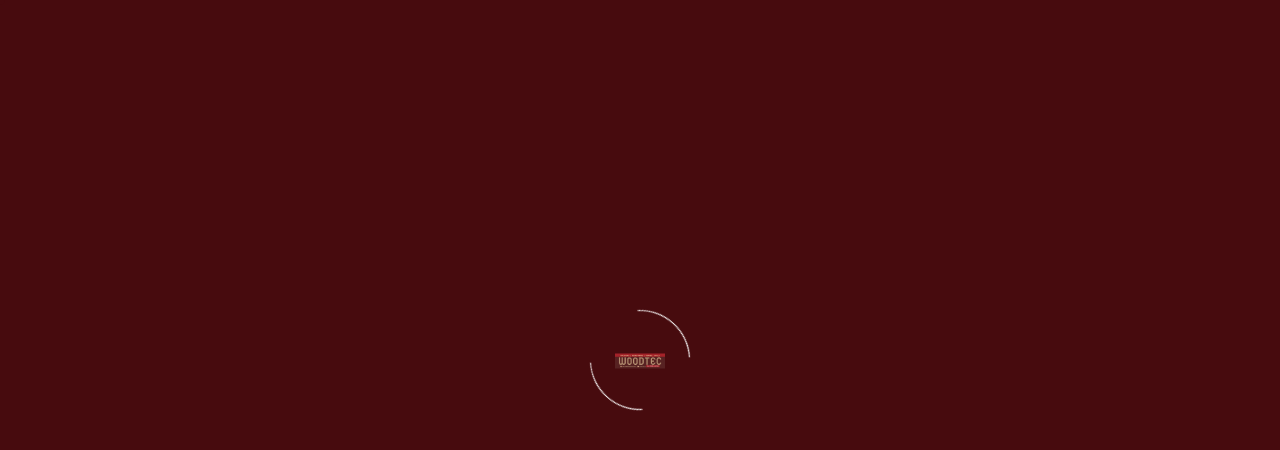

--- FILE ---
content_type: text/html; charset=UTF-8
request_url: https://www.woodtecwpc.com/
body_size: 99005
content:
<!DOCTYPE html><html lang="en-US"><head><script data-no-optimize="1">var litespeed_docref=sessionStorage.getItem("litespeed_docref");litespeed_docref&&(Object.defineProperty(document,"referrer",{get:function(){return litespeed_docref}}),sessionStorage.removeItem("litespeed_docref"));</script> <meta charset="UTF-8"><meta name="viewport" content="width=device-width, initial-scale=1.0"/><meta name='robots' content='index, follow, max-image-preview:large, max-snippet:-1, max-video-preview:-1' /><style>img:is([sizes="auto" i], [sizes^="auto," i]) { contain-intrinsic-size: 3000px 1500px }</style><title>Home - Woodtec</title><link rel="canonical" href="https://www.woodtecwpc.com/" /><meta property="og:locale" content="en_US" /><meta property="og:type" content="website" /><meta property="og:title" content="Home - Woodtec" /><meta property="og:description" content="Where the Future of Wood Begins Welcome to Woodtec WPC At Woodtec, [&hellip;]" /><meta property="og:url" content="https://www.woodtecwpc.com/" /><meta property="og:site_name" content="Woodtec" /><meta property="article:modified_time" content="2026-01-21T11:29:38+00:00" /><meta property="og:image" content="https://www.woodtecwpc.com/wp-content/uploads/2024/11/satisfy-client-img-1.jpg" /><meta property="og:image:width" content="60" /><meta property="og:image:height" content="60" /><meta property="og:image:type" content="image/jpeg" /><meta name="twitter:card" content="summary_large_image" /> <script type="application/ld+json" class="yoast-schema-graph">{"@context":"https://schema.org","@graph":[{"@type":"WebPage","@id":"https://www.woodtecwpc.com/","url":"https://www.woodtecwpc.com/","name":"Home - Woodtec","isPartOf":{"@id":"https://www.woodtecwpc.com/#website"},"about":{"@id":"https://www.woodtecwpc.com/#organization"},"primaryImageOfPage":{"@id":"https://www.woodtecwpc.com/#primaryimage"},"image":{"@id":"https://www.woodtecwpc.com/#primaryimage"},"thumbnailUrl":"https://www.woodtecwpc.com/wp-content/uploads/2024/11/satisfy-client-img-1.jpg","datePublished":"2024-11-25T05:15:50+00:00","dateModified":"2026-01-21T11:29:38+00:00","breadcrumb":{"@id":"https://www.woodtecwpc.com/#breadcrumb"},"inLanguage":"en-US","potentialAction":[{"@type":"ReadAction","target":["https://www.woodtecwpc.com/"]}]},{"@type":"ImageObject","inLanguage":"en-US","@id":"https://www.woodtecwpc.com/#primaryimage","url":"https://www.woodtecwpc.com/wp-content/uploads/2024/11/satisfy-client-img-1.jpg","contentUrl":"https://www.woodtecwpc.com/wp-content/uploads/2024/11/satisfy-client-img-1.jpg","width":60,"height":60},{"@type":"BreadcrumbList","@id":"https://www.woodtecwpc.com/#breadcrumb","itemListElement":[{"@type":"ListItem","position":1,"name":"Home"}]},{"@type":"WebSite","@id":"https://www.woodtecwpc.com/#website","url":"https://www.woodtecwpc.com/","name":"Woodtec","description":"","publisher":{"@id":"https://www.woodtecwpc.com/#organization"},"potentialAction":[{"@type":"SearchAction","target":{"@type":"EntryPoint","urlTemplate":"https://www.woodtecwpc.com/?s={search_term_string}"},"query-input":{"@type":"PropertyValueSpecification","valueRequired":true,"valueName":"search_term_string"}}],"inLanguage":"en-US"},{"@type":"Organization","@id":"https://www.woodtecwpc.com/#organization","name":"Woodtec","url":"https://www.woodtecwpc.com/","logo":{"@type":"ImageObject","inLanguage":"en-US","@id":"https://www.woodtecwpc.com/#/schema/logo/image/","url":"https://www.woodtecwpc.com/wp-content/uploads/2024/11/logo.svg","contentUrl":"https://www.woodtecwpc.com/wp-content/uploads/2024/11/logo.svg","width":121,"height":51,"caption":"Woodtec"},"image":{"@id":"https://www.woodtecwpc.com/#/schema/logo/image/"}}]}</script> <link rel="alternate" type="application/rss+xml" title="Woodtec &raquo; Feed" href="https://www.woodtecwpc.com/feed/" /><link rel="alternate" type="application/rss+xml" title="Woodtec &raquo; Comments Feed" href="https://www.woodtecwpc.com/comments/feed/" /><link data-optimized="2" rel="stylesheet" href="https://www.woodtecwpc.com/wp-content/litespeed/css/d0c6a08ee4c83b01cc0577546bb9a234.css?ver=a2bed" /><style id='classic-theme-styles-inline-css'>/*! This file is auto-generated */
.wp-block-button__link{color:#fff;background-color:#32373c;border-radius:9999px;box-shadow:none;text-decoration:none;padding:calc(.667em + 2px) calc(1.333em + 2px);font-size:1.125em}.wp-block-file__button{background:#32373c;color:#fff;text-decoration:none}</style><style id='global-styles-inline-css'>:root{--wp--preset--aspect-ratio--square: 1;--wp--preset--aspect-ratio--4-3: 4/3;--wp--preset--aspect-ratio--3-4: 3/4;--wp--preset--aspect-ratio--3-2: 3/2;--wp--preset--aspect-ratio--2-3: 2/3;--wp--preset--aspect-ratio--16-9: 16/9;--wp--preset--aspect-ratio--9-16: 9/16;--wp--preset--color--black: #000000;--wp--preset--color--cyan-bluish-gray: #abb8c3;--wp--preset--color--white: #ffffff;--wp--preset--color--pale-pink: #f78da7;--wp--preset--color--vivid-red: #cf2e2e;--wp--preset--color--luminous-vivid-orange: #ff6900;--wp--preset--color--luminous-vivid-amber: #fcb900;--wp--preset--color--light-green-cyan: #7bdcb5;--wp--preset--color--vivid-green-cyan: #00d084;--wp--preset--color--pale-cyan-blue: #8ed1fc;--wp--preset--color--vivid-cyan-blue: #0693e3;--wp--preset--color--vivid-purple: #9b51e0;--wp--preset--gradient--vivid-cyan-blue-to-vivid-purple: linear-gradient(135deg,rgba(6,147,227,1) 0%,rgb(155,81,224) 100%);--wp--preset--gradient--light-green-cyan-to-vivid-green-cyan: linear-gradient(135deg,rgb(122,220,180) 0%,rgb(0,208,130) 100%);--wp--preset--gradient--luminous-vivid-amber-to-luminous-vivid-orange: linear-gradient(135deg,rgba(252,185,0,1) 0%,rgba(255,105,0,1) 100%);--wp--preset--gradient--luminous-vivid-orange-to-vivid-red: linear-gradient(135deg,rgba(255,105,0,1) 0%,rgb(207,46,46) 100%);--wp--preset--gradient--very-light-gray-to-cyan-bluish-gray: linear-gradient(135deg,rgb(238,238,238) 0%,rgb(169,184,195) 100%);--wp--preset--gradient--cool-to-warm-spectrum: linear-gradient(135deg,rgb(74,234,220) 0%,rgb(151,120,209) 20%,rgb(207,42,186) 40%,rgb(238,44,130) 60%,rgb(251,105,98) 80%,rgb(254,248,76) 100%);--wp--preset--gradient--blush-light-purple: linear-gradient(135deg,rgb(255,206,236) 0%,rgb(152,150,240) 100%);--wp--preset--gradient--blush-bordeaux: linear-gradient(135deg,rgb(254,205,165) 0%,rgb(254,45,45) 50%,rgb(107,0,62) 100%);--wp--preset--gradient--luminous-dusk: linear-gradient(135deg,rgb(255,203,112) 0%,rgb(199,81,192) 50%,rgb(65,88,208) 100%);--wp--preset--gradient--pale-ocean: linear-gradient(135deg,rgb(255,245,203) 0%,rgb(182,227,212) 50%,rgb(51,167,181) 100%);--wp--preset--gradient--electric-grass: linear-gradient(135deg,rgb(202,248,128) 0%,rgb(113,206,126) 100%);--wp--preset--gradient--midnight: linear-gradient(135deg,rgb(2,3,129) 0%,rgb(40,116,252) 100%);--wp--preset--font-size--small: 13px;--wp--preset--font-size--medium: 20px;--wp--preset--font-size--large: 36px;--wp--preset--font-size--x-large: 42px;--wp--preset--spacing--20: 0.44rem;--wp--preset--spacing--30: 0.67rem;--wp--preset--spacing--40: 1rem;--wp--preset--spacing--50: 1.5rem;--wp--preset--spacing--60: 2.25rem;--wp--preset--spacing--70: 3.38rem;--wp--preset--spacing--80: 5.06rem;--wp--preset--shadow--natural: 6px 6px 9px rgba(0, 0, 0, 0.2);--wp--preset--shadow--deep: 12px 12px 50px rgba(0, 0, 0, 0.4);--wp--preset--shadow--sharp: 6px 6px 0px rgba(0, 0, 0, 0.2);--wp--preset--shadow--outlined: 6px 6px 0px -3px rgba(255, 255, 255, 1), 6px 6px rgba(0, 0, 0, 1);--wp--preset--shadow--crisp: 6px 6px 0px rgba(0, 0, 0, 1);}:where(.is-layout-flex){gap: 0.5em;}:where(.is-layout-grid){gap: 0.5em;}body .is-layout-flex{display: flex;}.is-layout-flex{flex-wrap: wrap;align-items: center;}.is-layout-flex > :is(*, div){margin: 0;}body .is-layout-grid{display: grid;}.is-layout-grid > :is(*, div){margin: 0;}:where(.wp-block-columns.is-layout-flex){gap: 2em;}:where(.wp-block-columns.is-layout-grid){gap: 2em;}:where(.wp-block-post-template.is-layout-flex){gap: 1.25em;}:where(.wp-block-post-template.is-layout-grid){gap: 1.25em;}.has-black-color{color: var(--wp--preset--color--black) !important;}.has-cyan-bluish-gray-color{color: var(--wp--preset--color--cyan-bluish-gray) !important;}.has-white-color{color: var(--wp--preset--color--white) !important;}.has-pale-pink-color{color: var(--wp--preset--color--pale-pink) !important;}.has-vivid-red-color{color: var(--wp--preset--color--vivid-red) !important;}.has-luminous-vivid-orange-color{color: var(--wp--preset--color--luminous-vivid-orange) !important;}.has-luminous-vivid-amber-color{color: var(--wp--preset--color--luminous-vivid-amber) !important;}.has-light-green-cyan-color{color: var(--wp--preset--color--light-green-cyan) !important;}.has-vivid-green-cyan-color{color: var(--wp--preset--color--vivid-green-cyan) !important;}.has-pale-cyan-blue-color{color: var(--wp--preset--color--pale-cyan-blue) !important;}.has-vivid-cyan-blue-color{color: var(--wp--preset--color--vivid-cyan-blue) !important;}.has-vivid-purple-color{color: var(--wp--preset--color--vivid-purple) !important;}.has-black-background-color{background-color: var(--wp--preset--color--black) !important;}.has-cyan-bluish-gray-background-color{background-color: var(--wp--preset--color--cyan-bluish-gray) !important;}.has-white-background-color{background-color: var(--wp--preset--color--white) !important;}.has-pale-pink-background-color{background-color: var(--wp--preset--color--pale-pink) !important;}.has-vivid-red-background-color{background-color: var(--wp--preset--color--vivid-red) !important;}.has-luminous-vivid-orange-background-color{background-color: var(--wp--preset--color--luminous-vivid-orange) !important;}.has-luminous-vivid-amber-background-color{background-color: var(--wp--preset--color--luminous-vivid-amber) !important;}.has-light-green-cyan-background-color{background-color: var(--wp--preset--color--light-green-cyan) !important;}.has-vivid-green-cyan-background-color{background-color: var(--wp--preset--color--vivid-green-cyan) !important;}.has-pale-cyan-blue-background-color{background-color: var(--wp--preset--color--pale-cyan-blue) !important;}.has-vivid-cyan-blue-background-color{background-color: var(--wp--preset--color--vivid-cyan-blue) !important;}.has-vivid-purple-background-color{background-color: var(--wp--preset--color--vivid-purple) !important;}.has-black-border-color{border-color: var(--wp--preset--color--black) !important;}.has-cyan-bluish-gray-border-color{border-color: var(--wp--preset--color--cyan-bluish-gray) !important;}.has-white-border-color{border-color: var(--wp--preset--color--white) !important;}.has-pale-pink-border-color{border-color: var(--wp--preset--color--pale-pink) !important;}.has-vivid-red-border-color{border-color: var(--wp--preset--color--vivid-red) !important;}.has-luminous-vivid-orange-border-color{border-color: var(--wp--preset--color--luminous-vivid-orange) !important;}.has-luminous-vivid-amber-border-color{border-color: var(--wp--preset--color--luminous-vivid-amber) !important;}.has-light-green-cyan-border-color{border-color: var(--wp--preset--color--light-green-cyan) !important;}.has-vivid-green-cyan-border-color{border-color: var(--wp--preset--color--vivid-green-cyan) !important;}.has-pale-cyan-blue-border-color{border-color: var(--wp--preset--color--pale-cyan-blue) !important;}.has-vivid-cyan-blue-border-color{border-color: var(--wp--preset--color--vivid-cyan-blue) !important;}.has-vivid-purple-border-color{border-color: var(--wp--preset--color--vivid-purple) !important;}.has-vivid-cyan-blue-to-vivid-purple-gradient-background{background: var(--wp--preset--gradient--vivid-cyan-blue-to-vivid-purple) !important;}.has-light-green-cyan-to-vivid-green-cyan-gradient-background{background: var(--wp--preset--gradient--light-green-cyan-to-vivid-green-cyan) !important;}.has-luminous-vivid-amber-to-luminous-vivid-orange-gradient-background{background: var(--wp--preset--gradient--luminous-vivid-amber-to-luminous-vivid-orange) !important;}.has-luminous-vivid-orange-to-vivid-red-gradient-background{background: var(--wp--preset--gradient--luminous-vivid-orange-to-vivid-red) !important;}.has-very-light-gray-to-cyan-bluish-gray-gradient-background{background: var(--wp--preset--gradient--very-light-gray-to-cyan-bluish-gray) !important;}.has-cool-to-warm-spectrum-gradient-background{background: var(--wp--preset--gradient--cool-to-warm-spectrum) !important;}.has-blush-light-purple-gradient-background{background: var(--wp--preset--gradient--blush-light-purple) !important;}.has-blush-bordeaux-gradient-background{background: var(--wp--preset--gradient--blush-bordeaux) !important;}.has-luminous-dusk-gradient-background{background: var(--wp--preset--gradient--luminous-dusk) !important;}.has-pale-ocean-gradient-background{background: var(--wp--preset--gradient--pale-ocean) !important;}.has-electric-grass-gradient-background{background: var(--wp--preset--gradient--electric-grass) !important;}.has-midnight-gradient-background{background: var(--wp--preset--gradient--midnight) !important;}.has-small-font-size{font-size: var(--wp--preset--font-size--small) !important;}.has-medium-font-size{font-size: var(--wp--preset--font-size--medium) !important;}.has-large-font-size{font-size: var(--wp--preset--font-size--large) !important;}.has-x-large-font-size{font-size: var(--wp--preset--font-size--x-large) !important;}
:where(.wp-block-post-template.is-layout-flex){gap: 1.25em;}:where(.wp-block-post-template.is-layout-grid){gap: 1.25em;}
:where(.wp-block-columns.is-layout-flex){gap: 2em;}:where(.wp-block-columns.is-layout-grid){gap: 2em;}
:root :where(.wp-block-pullquote){font-size: 1.5em;line-height: 1.6;}</style><link rel='stylesheet' id='elementor-gf-local-plusjakartasans-css' href='https://woodtecwpc.com/wp-content/uploads/elementor/google-fonts/css/plusjakartasans.css?ver=1752598797' media='all' /> <script type="litespeed/javascript" data-src="https://www.woodtecwpc.com/wp-includes/js/jquery/jquery.min.js" id="jquery-core-js"></script> <link rel="https://api.w.org/" href="https://www.woodtecwpc.com/wp-json/" /><link rel="alternate" title="JSON" type="application/json" href="https://www.woodtecwpc.com/wp-json/wp/v2/pages/11" /><link rel="EditURI" type="application/rsd+xml" title="RSD" href="https://www.woodtecwpc.com/xmlrpc.php?rsd" /><meta name="generator" content="WordPress 6.8.3" /><link rel='shortlink' href='https://www.woodtecwpc.com/' /><link rel="alternate" title="oEmbed (JSON)" type="application/json+oembed" href="https://www.woodtecwpc.com/wp-json/oembed/1.0/embed?url=https%3A%2F%2Fwww.woodtecwpc.com%2F" /><link rel="alternate" title="oEmbed (XML)" type="text/xml+oembed" href="https://www.woodtecwpc.com/wp-json/oembed/1.0/embed?url=https%3A%2F%2Fwww.woodtecwpc.com%2F&#038;format=xml" />
 <script type="litespeed/javascript" data-src="https://www.googletagmanager.com/gtag/js?id=G-E1DXS069JN"></script> <script type="litespeed/javascript">window.dataLayer=window.dataLayer||[];function gtag(){dataLayer.push(arguments)}
gtag('js',new Date());gtag('config','G-E1DXS069JN')</script> <meta name="google-site-verification" content="ZO78xL8xi7jn3eoWjAOYeMpuRbni65uMxL1aHOeSzsQ" /> <script type="application/ld+json">{
  "@context": "https://schema.org",
  "@type": "Organization",
  "name": "Woodtec WPC",
  "url": "https://woodtecwpc.com/",
  "logo": "https://woodtecwpc.com/wp-content/uploads/2024/11/LOGO-BIG-sachin-sachdeva-1-scaled.png",
  "sameAs": [
    "https://www.facebook.com/share/1FUbD9HW8j/?mibextid=wwXIfr",
    "https://www.instagram.com/woodtecwpc?igsh=NjZucmgwNTU2MDNi"
  ]
}</script> <meta name="generator" content="Elementor 3.33.4; features: additional_custom_breakpoints; settings: css_print_method-external, google_font-enabled, font_display-swap"> <script type="litespeed/javascript">var elementskit_module_parallax_url="https://www.woodtecwpc.com/wp-content/plugins/elementskit/modules/parallax/"</script> <style>.e-con.e-parent:nth-of-type(n+4):not(.e-lazyloaded):not(.e-no-lazyload),
				.e-con.e-parent:nth-of-type(n+4):not(.e-lazyloaded):not(.e-no-lazyload) * {
					background-image: none !important;
				}
				@media screen and (max-height: 1024px) {
					.e-con.e-parent:nth-of-type(n+3):not(.e-lazyloaded):not(.e-no-lazyload),
					.e-con.e-parent:nth-of-type(n+3):not(.e-lazyloaded):not(.e-no-lazyload) * {
						background-image: none !important;
					}
				}
				@media screen and (max-height: 640px) {
					.e-con.e-parent:nth-of-type(n+2):not(.e-lazyloaded):not(.e-no-lazyload),
					.e-con.e-parent:nth-of-type(n+2):not(.e-lazyloaded):not(.e-no-lazyload) * {
						background-image: none !important;
					}
				}</style><link rel="icon" href="https://www.woodtecwpc.com/wp-content/uploads/2024/11/favicon.png" sizes="32x32" /><link rel="icon" href="https://www.woodtecwpc.com/wp-content/uploads/2024/11/favicon.png" sizes="192x192" /><link rel="apple-touch-icon" href="https://www.woodtecwpc.com/wp-content/uploads/2024/11/favicon.png" /><meta name="msapplication-TileImage" content="https://www.woodtecwpc.com/wp-content/uploads/2024/11/favicon.png" /><style id="wp-custom-css">.form-control {
    background-color: #f4b3b3 !important;
}</style></head><body class="home wp-singular page-template page-template-elementor_header_footer page page-id-11 wp-custom-logo wp-theme-hetch wp-child-theme-hetch-child tt-magic-cursor elementor-default elementor-template-full-width elementor-kit-8 elementor-page elementor-page-11"><div class="preloader"><div class="loading-container"><div class="loading"></div><div id="loading-icon"><img data-lazyloaded="1" src="[data-uri]" width="2560" height="768" data-src="https://www.woodtecwpc.com/wp-content/uploads/2024/11/LOGO-BIG-sachin-sachdeva-1-scaled.png" alt=""></div></div></div><div id="magic-cursor"><div id="ball"></div></div><div class="ekit-template-content-markup ekit-template-content-header ekit-template-content-theme-support"><div data-elementor-type="wp-post" data-elementor-id="3554" class="elementor elementor-3554"><div class="elementor-element elementor-element-92de8f4 e-flex e-con-boxed e-con e-parent" data-id="92de8f4" data-element_type="container" data-settings="{&quot;background_background&quot;:&quot;classic&quot;}"><div class="e-con-inner"><div class="elementor-element elementor-element-cd18c29 e-con-full e-flex e-con e-child" data-id="cd18c29" data-element_type="container"><div class="elementor-element elementor-element-82b47fe ekit-equal-height-disable elementor-widget elementor-widget-elementskit-icon-box" data-id="82b47fe" data-element_type="widget" data-settings="{&quot;ekit_we_effect_on&quot;:&quot;none&quot;}" data-widget_type="elementskit-icon-box.default"><div class="ekit-wid-con" >
<a href="https://www.google.com/maps?rlz=1C1CHZN_enIN1050IN1050&#038;gs_lcrp=EgZjaHJvbWUqBwgBECEYnwUyBggAEEUYOTIHCAEQIRifBTIHCAIQIRifBTIHCAMQIRifBTIHCAQQIRifBTIHCAUQIRifBTIHCAYQIRifBTIHCAcQIRifBTIHCAgQIRifBTIHCAkQIRifBdIBCDM2OTlqMGo3qAIAsAIA&#038;um=1&#038;ie=UTF-8&#038;fb=1&#038;gl=in&#038;sa=X&#038;geocode=KRO4dUKD-gw5MWyHRtQWFTpp&#038;daddr=Rajinder+Nagar+Industrial+Area,+Mohan+Nagar,+Sahibabad,+Ghaziabad,+Uttar+Pradesh+201005" class="ekit_global_links"><div class="elementskit-infobox text- text-left icon-lef-right-aligin elementor-animation- media  "><div class="elementskit-box-header elementor-animation-"><div class="elementskit-info-box-icon  text-center">
<svg xmlns="http://www.w3.org/2000/svg" width="22" height="27" viewBox="0 0 22 27" fill="currentColor"><path d="M11.4329 25.8322L10.9464 24.9585H10.9464L11.4329 25.8322ZM10.5671 25.8322L11.0536 24.9585H11.0536L10.5671 25.8322ZM20 11.965C20 15.6455 18.2517 18.614 16.2017 20.8325C14.15 23.053 11.8589 24.4504 10.9464 24.9585L11.9194 26.7059C12.9263 26.1452 15.4187 24.6269 17.6706 22.1898C19.9244 19.7508 22 16.3202 22 11.965H20ZM11 2C15.8859 2 20 6.37279 20 11.965H22C22 5.44561 17.1598 0 11 0V2ZM2 11.965C2 6.37279 6.11415 2 11 2V0C4.84016 0 0 5.44561 0 11.965H2ZM11.0536 24.9585C10.1412 24.4504 7.85003 23.053 5.79825 20.8325C3.74826 18.614 2 15.6455 2 11.965H0C0 16.3202 2.07562 19.7508 4.32935 22.1898C6.5813 24.6269 9.07374 26.1452 10.0806 26.7059L11.0536 24.9585ZM10.9464 24.9585C10.9607 24.9506 10.9794 24.9452 11 24.9452C11.0206 24.9452 11.0393 24.9506 11.0536 24.9585L10.0806 26.7059C10.6536 27.025 11.3464 27.025 11.9194 26.7059L10.9464 24.9585ZM14.2882 11.965C14.2882 14.0968 12.7325 15.6643 11.0025 15.6643V17.6643C14.0064 17.6643 16.2882 15.024 16.2882 11.965H14.2882ZM11.0025 8.26575C12.7325 8.26575 14.2882 9.83328 14.2882 11.965H16.2882C16.2882 8.9061 14.0064 6.26575 11.0025 6.26575V8.26575ZM7.7168 11.965C7.7168 9.83328 9.27257 8.26575 11.0025 8.26575V6.26575C7.99858 6.26575 5.7168 8.9061 5.7168 11.965H7.7168ZM11.0025 15.6643C9.27257 15.6643 7.7168 14.0968 7.7168 11.965H5.7168C5.7168 15.024 7.99858 17.6643 11.0025 17.6643V15.6643Z"></path></svg></div></div><div class="box-body"><h3 class="elementskit-info-box-title">
Ghaziabad, India</h3></div></div>
</a></div></div><div class="elementor-element elementor-element-1542cad ekit-equal-height-disable elementor-widget elementor-widget-elementskit-icon-box" data-id="1542cad" data-element_type="widget" data-settings="{&quot;ekit_we_effect_on&quot;:&quot;none&quot;}" data-widget_type="elementskit-icon-box.default"><div class="ekit-wid-con" >
<a href="mailto:info@woodtecwpc.com" class="ekit_global_links"><div class="elementskit-infobox text- text-left icon-lef-right-aligin elementor-animation- media  "><div class="elementskit-box-header elementor-animation-"><div class="elementskit-info-box-icon  text-center">
<svg xmlns="http://www.w3.org/2000/svg" width="24" height="18" viewBox="0 0 24 18" fill="currentColor"><path d="M1.99856 0.551101C2.05129 0.550851 2.05129 0.550851 2.10508 0.550601C2.22297 0.550161 2.34085 0.550391 2.45874 0.550621C2.54408 0.550451 2.62941 0.550231 2.71475 0.549981C2.94934 0.549401 3.18394 0.549421 3.41853 0.549531C3.67151 0.549551 3.92449 0.549031 4.17747 0.548581C4.67316 0.547801 5.16885 0.547551 5.66455 0.547491C6.06747 0.547451 6.4704 0.547261 6.87333 0.546961C8.01558 0.546131 9.15783 0.545701 10.3001 0.545771C10.3617 0.545781 10.4233 0.545781 10.4868 0.545781C10.5793 0.545791 10.5793 0.545791 10.6736 0.545801C11.673 0.545831 12.6723 0.544941 13.6716 0.543611C14.6976 0.542271 15.7235 0.541621 16.7495 0.541701C17.3256 0.541731 17.9016 0.541471 18.4777 0.540471C18.9682 0.539611 19.4587 0.539411 19.9492 0.540051C20.1994 0.540351 20.4496 0.540361 20.6998 0.539541C20.929 0.538811 21.1582 0.538941 21.3874 0.539761C21.4702 0.539901 21.553 0.539731 21.6358 0.539211C22.3353 0.535081 22.8531 0.652211 23.3919 1.12566C23.6132 1.36097 23.7854 1.62329 23.9075 1.92253C23.9235 1.95962 23.9395 1.99671 23.956 2.03492C24.0201 2.27425 24.0145 2.50346 24.0138 2.7502C24.014 2.80559 24.0142 2.86098 24.0144 2.91804C24.0149 3.07141 24.015 3.22476 24.0149 3.37812C24.0149 3.54368 24.0154 3.70923 24.0158 3.87479C24.0166 4.19903 24.0169 4.52326 24.0169 4.8475C24.017 5.11117 24.0171 5.37483 24.0174 5.63849C24.0183 6.38646 24.0187 7.13443 24.0186 7.88243C24.0186 7.94283 24.0186 7.94283 24.0186 8.00453C24.0186 8.04493 24.0186 8.08523 24.0186 8.12683C24.0186 8.78063 24.0195 9.43433 24.0208 10.0881C24.0221 10.7598 24.0228 11.4315 24.0227 12.1033C24.0227 12.4802 24.0229 12.8571 24.0239 13.2341C24.0248 13.5551 24.025 13.8761 24.0244 14.1971C24.0241 14.3607 24.024 14.5244 24.0249 14.688C24.0256 14.8658 24.0251 15.0435 24.0244 15.2213C24.0249 15.2725 24.0254 15.3237 24.0259 15.3765C24.0207 15.9513 23.8161 16.3993 23.4387 16.8288C23.0371 17.2066 22.5611 17.4535 22.0039 17.4502C21.9687 17.4503 21.9336 17.4505 21.8974 17.4507C21.7795 17.4511 21.6616 17.4509 21.5437 17.4507C21.4584 17.4508 21.373 17.4511 21.2877 17.4513C21.0531 17.4519 20.8185 17.4519 20.5839 17.4518C20.3309 17.4517 20.078 17.4523 19.825 17.4527C19.3293 17.4535 18.8336 17.4537 18.3379 17.4538C17.935 17.4538 17.532 17.454 17.1291 17.4543C15.9869 17.4551 14.8446 17.4556 13.7024 17.4555C13.6408 17.4555 13.5792 17.4555 13.5157 17.4555C13.4541 17.4555 13.3924 17.4555 13.3289 17.4555C12.3295 17.4554 11.3302 17.4563 10.3309 17.4577C9.30488 17.459 8.2789 17.4597 7.25293 17.4596C6.67687 17.4595 6.10083 17.4598 5.52477 17.4608C5.03427 17.4617 4.54378 17.4619 4.05328 17.4612C3.80306 17.4609 3.55285 17.4609 3.30263 17.4617C3.07341 17.4625 2.84422 17.4623 2.615 17.4615C2.53223 17.4614 2.44946 17.4616 2.36668 17.4621C1.66714 17.4662 1.14939 17.3491 0.610577 16.8756C0.389225 16.6403 0.21708 16.378 0.0949523 16.0788C0.0789453 16.0417 0.0629383 16.0046 0.0464462 15.9664C-0.0176781 15.727 -0.0120259 15.4978 -0.0113333 15.2511C-0.0115456 15.1957 -0.011758 15.1403 -0.0119768 15.0832C-0.0124671 14.9299 -0.0125381 14.7765 -0.0124274 14.6232C-0.0124083 14.4576 -0.0129259 14.2921 -0.0133703 14.1265C-0.0141485 13.8023 -0.0144066 13.478 -0.0144589 13.1538C-0.0145035 12.8901 -0.0146963 12.6265 -0.0149934 12.3628C-0.0158189 11.6148 -0.0162514 10.8669 -0.0161811 10.1189C-0.0161773 10.0786 -0.0161737 10.0383 -0.0161698 9.99673C-0.016166 9.95643 -0.0161621 9.91603 -0.0161582 9.87443C-0.0161201 9.22073 -0.0170168 8.56693 -0.018339 7.91313C-0.0196868 7.24143 -0.0203331 6.56974 -0.0202521 5.89802C-0.020221 5.52108 -0.0204769 5.14415 -0.0214876 4.76721C-0.0223427 4.4462 -0.0225438 4.1252 -0.0219085 3.8042C-0.0216031 3.64055 -0.0215943 3.47692 -0.0224104 3.31328C-0.0231352 3.1355 -0.022698 2.95775 -0.0219763 2.77997C-0.0224585 2.72877 -0.0229407 2.67757 -0.0234375 2.62482C-0.0182968 2.05003 0.186312 1.60202 0.563702 1.17253C0.96537 0.794701 1.44137 0.547781 1.99856 0.551101ZM2.48557 1.96941C2.66846 2.18277 2.84901 2.38652 3.04726 2.58392C3.08742 2.62419 3.08742 2.62419 3.12839 2.66527C3.21723 2.75429 3.30622 2.84314 3.39522 2.93199C3.45932 2.99615 3.5234 3.06032 3.58748 3.1245C3.76093 3.29816 3.93452 3.47168 4.10815 3.64515C4.29022 3.82711 4.47218 4.00917 4.65415 4.19122C4.95976 4.49692 5.26548 4.80252 5.57124 5.10806C5.92419 5.46075 6.27696 5.81361 6.62965 6.16656C6.933 6.47012 7.23644 6.77358 7.53995 7.07693C7.72099 7.25793 7.902 7.43893 8.08292 7.62003C8.25311 7.79033 8.42341 7.96053 8.59379 8.13063C8.65611 8.19293 8.71839 8.25523 8.78063 8.31753C9.19511 8.73413 9.19511 8.73413 9.63243 9.12633C9.74359 9.22193 9.84307 9.32753 9.94346 9.43423C10.5633 10.0819 11.0912 10.6146 12.0481 10.6413C12.8701 10.616 13.4079 10.1251 13.9407 9.56313C14.0259 9.47493 14.1113 9.38693 14.1968 9.29903C14.2493 9.24483 14.3016 9.19043 14.3536 9.13573C14.4761 9.00793 14.6006 8.88733 14.7361 8.77323C15.038 8.51033 15.3167 8.22303 15.5994 7.93983C15.6641 7.87523 15.7288 7.81063 15.7935 7.74593C15.9683 7.57143 16.1429 7.39663 16.3176 7.22193C16.5004 7.03893 16.6834 6.85606 16.8663 6.67318C17.1731 6.36647 17.4798 6.05966 17.7865 5.7528C18.1414 5.39758 18.4966 5.04254 18.8518 4.68758C19.1568 4.38276 19.4617 4.07786 19.7666 3.77288C19.9487 3.59072 20.1308 3.4086 20.313 3.22656C20.4839 3.05576 20.6547 2.88484 20.8255 2.71384C20.8883 2.65093 20.9512 2.58806 21.0141 2.52523C21.0996 2.43988 21.185 2.35438 21.2703 2.26885C21.2955 2.24367 21.3208 2.2185 21.3469 2.19256C21.4645 2.09718 21.4645 2.09718 21.5169 1.96941C15.2366 1.96941 8.9562 1.96941 2.48557 1.96941ZM1.40745 3.04753C1.40745 6.99206 1.40745 10.9366 1.40745 15.0006C1.61128 14.8259 1.80209 14.6587 1.99036 14.4702C2.0138 14.4468 2.03724 14.4234 2.06139 14.3993C2.13887 14.3219 2.21618 14.2444 2.29349 14.1668C2.3494 14.1109 2.40533 14.0549 2.46127 13.999C2.61234 13.848 2.76326 13.6968 2.91416 13.5455C3.07217 13.3872 3.2303 13.2291 3.38843 13.0709C3.6875 12.7717 3.98645 12.4723 4.28536 12.173C4.62581 11.832 4.96639 11.4912 5.30698 11.1503C6.00728 10.4495 6.70742 9.74863 7.40745 9.04753C7.33451 8.87323 7.22779 8.76233 7.09496 8.62943C7.07256 8.60683 7.05016 8.58433 7.02707 8.56103C6.95202 8.48563 6.87664 8.41053 6.80126 8.33543C6.74734 8.28143 6.69344 8.22733 6.63956 8.17323C6.49313 8.02643 6.34641 7.87983 6.19962 7.73333C6.04588 7.57983 5.89237 7.42613 5.73883 7.27243C5.48073 7.01413 5.22243 6.75609 4.96402 6.49813C4.66579 6.20041 4.3679 5.90235 4.07018 5.60412C3.81429 5.34781 3.55823 5.09168 3.30201 4.83571C3.14911 4.68295 2.99627 4.53013 2.8436 4.37715C2.69984 4.23312 2.55585 4.08932 2.41168 3.9457C2.359 3.89313 2.30639 3.84049 2.25387 3.78777C2.18176 3.7154 2.10937 3.64333 2.0369 3.57133C1.97642 3.5109 1.97642 3.5109 1.91471 3.44925C1.75525 3.30401 1.58 3.17694 1.40745 3.04753ZM22.2459 3.32367C22.213 3.35462 22.18 3.38558 22.1461 3.41748C21.6447 3.89238 21.1591 4.38372 20.6714 4.87261C20.5277 5.01664 20.3838 5.16054 20.2399 5.30446C19.9688 5.57577 19.6977 5.8472 19.4267 6.11868C19.1177 6.42826 18.8085 6.7377 18.4993 7.04713C17.8644 7.68253 17.2296 8.31813 16.595 8.95383C16.6694 9.13463 16.7848 9.24893 16.9222 9.38623C16.9581 9.42243 16.9581 9.42243 16.9948 9.45923C17.0752 9.53993 17.1558 9.62013 17.2365 9.70043C17.2942 9.75813 17.3519 9.81593 17.4095 9.87373C17.5661 10.0305 17.723 10.187 17.8799 10.3434C18.0439 10.507 18.2076 10.6708 18.3714 10.8346C18.6463 11.1095 18.9214 11.3842 19.1966 11.6588C19.5153 11.9767 19.8337 12.2949 20.152 12.6132C20.4578 12.919 20.7637 13.2247 21.0697 13.5303C21.2001 13.6606 21.3305 13.7909 21.4609 13.9212C21.6142 14.0745 21.7676 14.2276 21.9211 14.3806C21.9776 14.437 22.034 14.4933 22.0904 14.5498C22.1671 14.6264 22.2438 14.703 22.3207 14.7794C22.3637 14.8224 22.4068 14.8654 22.4511 14.9096C22.5317 15.006 22.5317 15.006 22.595 15.0006C22.595 11.0561 22.595 7.11163 22.595 3.04753C22.4785 3.04753 22.3314 3.24326 22.2459 3.32367ZM8.3607 10.1492C8.33036 10.1811 8.30003 10.2129 8.26878 10.2457C8.1514 10.3686 8.03077 10.4828 7.9015 10.5928C7.64593 10.8158 7.40792 11.0561 7.1685 11.296C7.11719 11.3473 7.06587 11.3985 7.01455 11.4497C6.87626 11.5878 6.73812 11.726 6.60001 11.8643C6.45526 12.0091 6.31039 12.1539 6.16554 12.2987C5.92274 12.5414 5.68004 12.7842 5.43739 13.0271C5.15656 13.3082 4.87556 13.5891 4.59448 13.8699C4.35294 14.1112 4.1115 14.3526 3.87013 14.5941C3.72604 14.7383 3.58192 14.8824 3.43771 15.0265C3.30248 15.1616 3.16736 15.2968 3.03233 15.4321C2.98264 15.4818 2.9329 15.5316 2.88312 15.5812C2.8155 15.6487 2.74804 15.7164 2.68058 15.784C2.62376 15.8409 2.62376 15.8409 2.56579 15.8989C2.48025 15.9711 2.48025 15.9711 2.48557 16.0319C8.76589 16.0319 15.0462 16.0319 21.5169 16.0319C21.3484 15.8353 21.1882 15.6505 21.0068 15.469C20.9632 15.4252 20.9195 15.3815 20.8746 15.3364C20.8271 15.2889 20.7795 15.2415 20.732 15.1941C20.6813 15.1433 20.6306 15.0925 20.5799 15.0417C20.443 14.9046 20.3059 14.7676 20.1688 14.6306C20.0248 14.4868 19.881 14.3428 19.7371 14.1989C19.4955 13.9572 19.2538 13.7156 19.012 13.474C18.7332 13.1954 18.4545 12.9167 18.176 12.6379C17.9361 12.3978 17.6962 12.1579 17.4562 11.918C17.3131 11.775 17.1701 11.632 17.0271 11.4889C16.8927 11.3543 16.7581 11.2198 16.6234 11.0854C16.5742 11.0363 16.5251 10.9871 16.476 10.9379C16.0195 10.4467 16.0195 10.4467 15.47 10.0788C15.4434 10.1061 15.4167 10.1335 15.3893 10.1617C14.3907 11.1842 13.4679 12.0287 11.956 12.0488C10.6489 12.0312 9.76658 11.3241 8.89573 10.442C8.86106 10.4062 8.82639 10.3704 8.79067 10.3336C8.75839 10.3005 8.72611 10.2674 8.69285 10.2333C8.66413 10.2035 8.63542 10.1737 8.60583 10.143C8.50028 10.0506 8.46408 10.0558 8.3607 10.1492Z"></path></svg></div></div><div class="box-body"><h3 class="elementskit-info-box-title">
info@woodtecwpc.com</h3></div></div>
</a></div></div></div><div class="elementor-element elementor-element-7d5614a e-con-full e-flex e-con e-child" data-id="7d5614a" data-element_type="container"></div><div class="elementor-element elementor-element-d3abc59 e-con-full elementor-hidden-mobile elementor-hidden-tablet e-flex e-con e-child" data-id="d3abc59" data-element_type="container"><div class="elementor-element elementor-element-3c53a32 elementor-widget elementor-widget-elementskit-social-media" data-id="3c53a32" data-element_type="widget" data-settings="{&quot;ekit_we_effect_on&quot;:&quot;none&quot;}" data-widget_type="elementskit-social-media.default"><div class="elementor-widget-container"><div class="ekit-wid-con" ><ul class="ekit_social_media"><li class="elementor-repeater-item-173b808">
<a
href="https://www.facebook.com/share/1FUbD9HW8j/?mibextid=wwXIfr" aria-label="Bribbble" class="facebook" >
<i aria-hidden="true" class="fab fa-facebook"></i>
</a></li><li class="elementor-repeater-item-3ae5a27">
<a
href="https://www.instagram.com/woodtecwpc?igsh=NjZucmgwNTU2MDNi" aria-label="instagram" class="1" >
<i aria-hidden="true" class="icon icon-instagram-1"></i>
</a></li></ul></div></div></div></div></div></div><div class="elementor-element elementor-element-832d7dc header-version-1 e-flex e-con-boxed e-con e-parent" data-id="832d7dc" data-element_type="container"><div class="e-con-inner"><div class="elementor-element elementor-element-186aed1 e-con-full e-flex e-con e-child" data-id="186aed1" data-element_type="container"><div class="elementor-element elementor-element-62a8d27 elementor-widget__width-inherit elementor-widget elementor-widget-hetch-site-logo" data-id="62a8d27" data-element_type="widget" data-settings="{&quot;align&quot;:&quot;left&quot;,&quot;space&quot;:{&quot;unit&quot;:&quot;%&quot;,&quot;size&quot;:100,&quot;sizes&quot;:[]},&quot;width&quot;:{&quot;unit&quot;:&quot;%&quot;,&quot;size&quot;:&quot;&quot;,&quot;sizes&quot;:[]},&quot;width_tablet&quot;:{&quot;unit&quot;:&quot;%&quot;,&quot;size&quot;:&quot;&quot;,&quot;sizes&quot;:[]},&quot;width_mobile&quot;:{&quot;unit&quot;:&quot;%&quot;,&quot;size&quot;:&quot;&quot;,&quot;sizes&quot;:[]},&quot;space_tablet&quot;:{&quot;unit&quot;:&quot;%&quot;,&quot;size&quot;:&quot;&quot;,&quot;sizes&quot;:[]},&quot;space_mobile&quot;:{&quot;unit&quot;:&quot;%&quot;,&quot;size&quot;:&quot;&quot;,&quot;sizes&quot;:[]},&quot;max_height&quot;:{&quot;unit&quot;:&quot;px&quot;,&quot;size&quot;:&quot;&quot;,&quot;sizes&quot;:[]},&quot;max_height_tablet&quot;:{&quot;unit&quot;:&quot;px&quot;,&quot;size&quot;:&quot;&quot;,&quot;sizes&quot;:[]},&quot;max_height_mobile&quot;:{&quot;unit&quot;:&quot;px&quot;,&quot;size&quot;:&quot;&quot;,&quot;sizes&quot;:[]},&quot;image_border_radius&quot;:{&quot;unit&quot;:&quot;px&quot;,&quot;top&quot;:&quot;&quot;,&quot;right&quot;:&quot;&quot;,&quot;bottom&quot;:&quot;&quot;,&quot;left&quot;:&quot;&quot;,&quot;isLinked&quot;:true},&quot;image_border_radius_tablet&quot;:{&quot;unit&quot;:&quot;px&quot;,&quot;top&quot;:&quot;&quot;,&quot;right&quot;:&quot;&quot;,&quot;bottom&quot;:&quot;&quot;,&quot;left&quot;:&quot;&quot;,&quot;isLinked&quot;:true},&quot;image_border_radius_mobile&quot;:{&quot;unit&quot;:&quot;px&quot;,&quot;top&quot;:&quot;&quot;,&quot;right&quot;:&quot;&quot;,&quot;bottom&quot;:&quot;&quot;,&quot;left&quot;:&quot;&quot;,&quot;isLinked&quot;:true},&quot;caption_padding&quot;:{&quot;unit&quot;:&quot;px&quot;,&quot;top&quot;:&quot;&quot;,&quot;right&quot;:&quot;&quot;,&quot;bottom&quot;:&quot;&quot;,&quot;left&quot;:&quot;&quot;,&quot;isLinked&quot;:true},&quot;caption_padding_tablet&quot;:{&quot;unit&quot;:&quot;px&quot;,&quot;top&quot;:&quot;&quot;,&quot;right&quot;:&quot;&quot;,&quot;bottom&quot;:&quot;&quot;,&quot;left&quot;:&quot;&quot;,&quot;isLinked&quot;:true},&quot;caption_padding_mobile&quot;:{&quot;unit&quot;:&quot;px&quot;,&quot;top&quot;:&quot;&quot;,&quot;right&quot;:&quot;&quot;,&quot;bottom&quot;:&quot;&quot;,&quot;left&quot;:&quot;&quot;,&quot;isLinked&quot;:true},&quot;caption_space&quot;:{&quot;unit&quot;:&quot;px&quot;,&quot;size&quot;:0,&quot;sizes&quot;:[]},&quot;caption_space_tablet&quot;:{&quot;unit&quot;:&quot;px&quot;,&quot;size&quot;:&quot;&quot;,&quot;sizes&quot;:[]},&quot;caption_space_mobile&quot;:{&quot;unit&quot;:&quot;px&quot;,&quot;size&quot;:&quot;&quot;,&quot;sizes&quot;:[]},&quot;ekit_we_effect_on&quot;:&quot;none&quot;}" data-widget_type="hetch-site-logo.default"><div class="elementor-widget-container"><div class="ata-site-logo">
<a data-elementor-open-lightbox=""  class='elementor-clickable' href="https://www.woodtecwpc.com"><div class="ata-site-logo-set"><div class="ata-site-logo-container">
<img data-lazyloaded="1" src="[data-uri]" width="2560" height="768" class="ata-site-logo-img elementor-animation-"  data-src="https://www.woodtecwpc.com/wp-content/uploads/2024/11/LOGO-BIG-sachin-sachdeva-1-scaled.png" alt="LOGO BIG - sachin sachdeva (1)"/></div></div>
</a></div></div></div></div><div class="elementor-element elementor-element-072adf3 e-con-full e-flex e-con e-child" data-id="072adf3" data-element_type="container"><div class="elementor-element elementor-element-b900b8d header-menu elementor-widget elementor-widget-ekit-nav-menu" data-id="b900b8d" data-element_type="widget" data-settings="{&quot;ekit_we_effect_on&quot;:&quot;none&quot;}" data-widget_type="ekit-nav-menu.default"><div class="elementor-widget-container"><nav class="ekit-wid-con ekit_menu_responsive_tablet"
data-hamburger-icon=""
data-hamburger-icon-type="icon"
data-responsive-breakpoint="1024">
<button class="elementskit-menu-hamburger elementskit-menu-toggler"  type="button" aria-label="hamburger-icon">
<span class="elementskit-menu-hamburger-icon"></span><span class="elementskit-menu-hamburger-icon"></span><span class="elementskit-menu-hamburger-icon"></span>
</button><div id="ekit-megamenu-header-menu" class="elementskit-menu-container elementskit-menu-offcanvas-elements elementskit-navbar-nav-default ekit-nav-menu-one-page-no ekit-nav-dropdown-hover"><ul id="menu-header-menu" class="elementskit-navbar-nav elementskit-menu-po-center submenu-click-on-icon"><li id="menu-item-7289" class="menu-item menu-item-type-post_type menu-item-object-page menu-item-home current-menu-item page_item page-item-11 current_page_item menu-item-7289 nav-item elementskit-mobile-builder-content active" data-vertical-menu=750px><a href="https://www.woodtecwpc.com/" class="ekit-menu-nav-link active">Home</a></li><li id="menu-item-3647" class="menu-item menu-item-type-post_type menu-item-object-page menu-item-has-children menu-item-3647 nav-item elementskit-dropdown-has relative_position elementskit-dropdown-menu-default_width elementskit-mobile-builder-content" data-vertical-menu=750px><a href="https://www.woodtecwpc.com/about-us/" class="ekit-menu-nav-link ekit-menu-dropdown-toggle">About Us<i aria-hidden="true" class="icon icon-down-arrow1 elementskit-submenu-indicator"></i></a><ul class="elementskit-dropdown elementskit-submenu-panel"><li id="menu-item-7835" class="menu-item menu-item-type-custom menu-item-object-custom menu-item-7835 nav-item elementskit-mobile-builder-content" data-vertical-menu=750px><a href="https://woodtecwpc.com/about-us#mission" class=" dropdown-item">Mission</a><li id="menu-item-7836" class="menu-item menu-item-type-custom menu-item-object-custom menu-item-7836 nav-item elementskit-mobile-builder-content" data-vertical-menu=750px><a href="https://woodtecwpc.com/about-us#vision" class=" dropdown-item">Vision</a><li id="menu-item-7837" class="menu-item menu-item-type-custom menu-item-object-custom menu-item-7837 nav-item elementskit-mobile-builder-content" data-vertical-menu=750px><a href="https://woodtecwpc.com/about-us#leadership" class=" dropdown-item">Leadership</a></ul></li><li id="menu-item-7838" class="menu-item menu-item-type-custom menu-item-object-custom menu-item-has-children menu-item-7838 nav-item elementskit-dropdown-has relative_position elementskit-dropdown-menu-default_width elementskit-mobile-builder-content" data-vertical-menu=750px><a href="#" class="ekit-menu-nav-link ekit-menu-dropdown-toggle">Products<i aria-hidden="true" class="icon icon-down-arrow1 elementskit-submenu-indicator"></i></a><ul class="elementskit-dropdown elementskit-submenu-panel"><li id="menu-item-8051" class="menu-item menu-item-type-post_type menu-item-object-page menu-item-8051 nav-item elementskit-mobile-builder-content" data-vertical-menu=750px><a href="https://www.woodtecwpc.com/wpc-doors/" class=" dropdown-item">WPC Doors</a><li id="menu-item-8049" class="menu-item menu-item-type-post_type menu-item-object-page menu-item-8049 nav-item elementskit-mobile-builder-content" data-vertical-menu=750px><a href="https://www.woodtecwpc.com/wpc-door-frames/" class=" dropdown-item">WPC Door Frames</a><li id="menu-item-8050" class="menu-item menu-item-type-post_type menu-item-object-page menu-item-8050 nav-item elementskit-mobile-builder-content" data-vertical-menu=750px><a href="https://www.woodtecwpc.com/wpc-boards/" class=" dropdown-item">WPC Boards</a><li id="menu-item-8048" class="menu-item menu-item-type-post_type menu-item-object-page menu-item-8048 nav-item elementskit-mobile-builder-content" data-vertical-menu=750px><a href="https://www.woodtecwpc.com/wpc-grills-jaalis/" class=" dropdown-item">WPC Grills &#038; Jaalis</a></ul></li><li id="menu-item-8011" class="menu-item menu-item-type-custom menu-item-object-custom menu-item-has-children menu-item-8011 nav-item elementskit-dropdown-has relative_position elementskit-dropdown-menu-default_width elementskit-mobile-builder-content" data-vertical-menu=750px><a href="#" class="ekit-menu-nav-link ekit-menu-dropdown-toggle">Gallery<i aria-hidden="true" class="icon icon-down-arrow1 elementskit-submenu-indicator"></i></a><ul class="elementskit-dropdown elementskit-submenu-panel"><li id="menu-item-3649" class="menu-item menu-item-type-post_type menu-item-object-page menu-item-3649 nav-item elementskit-mobile-builder-content" data-vertical-menu=750px><a href="https://www.woodtecwpc.com/certificates/" class=" dropdown-item">Certificates</a><li id="menu-item-8019" class="menu-item menu-item-type-post_type menu-item-object-page menu-item-8019 nav-item elementskit-mobile-builder-content" data-vertical-menu=750px><a href="https://www.woodtecwpc.com/exhibitions/" class=" dropdown-item">Exhibitions</a></ul></li><li id="menu-item-8001" class="menu-item menu-item-type-post_type menu-item-object-page menu-item-8001 nav-item elementskit-mobile-builder-content" data-vertical-menu=750px><a href="https://www.woodtecwpc.com/career/" class="ekit-menu-nav-link">Career</a></li><li id="menu-item-8649" class="menu-item menu-item-type-post_type menu-item-object-page menu-item-8649 nav-item elementskit-mobile-builder-content" data-vertical-menu=750px><a href="https://www.woodtecwpc.com/blog/" class="ekit-menu-nav-link">Blogs</a></li><li id="menu-item-6518" class="menu-item menu-item-type-post_type menu-item-object-page menu-item-6518 nav-item elementskit-mobile-builder-content" data-vertical-menu=750px><a href="https://www.woodtecwpc.com/faqs/" class="ekit-menu-nav-link">FAQ</a></li><li id="menu-item-6636" class="menu-item menu-item-type-post_type menu-item-object-page menu-item-6636 nav-item elementskit-mobile-builder-content" data-vertical-menu=750px><a href="https://www.woodtecwpc.com/contact-us/" class="ekit-menu-nav-link">Contact Us</a></li></ul><div class="elementskit-nav-identity-panel"><button class="elementskit-menu-close elementskit-menu-toggler" type="button">X</button></div></div><div class="elementskit-menu-overlay elementskit-menu-offcanvas-elements elementskit-menu-toggler ekit-nav-menu--overlay"></div></nav></div></div></div><div class="elementor-element elementor-element-468f9cb e-con-full e-flex e-con e-child" data-id="468f9cb" data-element_type="container"><div class="elementor-element elementor-element-fc13b72 elementor-align-right elementor-mobile-align-justify elementor-invisible elementor-widget elementor-widget-button" data-id="fc13b72" data-element_type="widget" data-settings="{&quot;_animation&quot;:&quot;fadeInUp&quot;,&quot;_animation_delay&quot;:400,&quot;ekit_we_effect_on&quot;:&quot;none&quot;}" data-widget_type="button.default">
<a class="elementor-button elementor-button-link elementor-size-sm" href="https://drive.google.com/file/d/1i6I3A8DVvUp-Rtt2tjdHgg52SVpzLKwN/view?usp=sharing">
<span class="elementor-button-content-wrapper">
<span class="elementor-button-text">Our Brochure</span>
</span>
</a></div></div></div></div></div></div><div class="bialty-container"><div data-elementor-type="wp-page" data-elementor-id="11" class="elementor elementor-11"><div class="elementor-element elementor-element-aad2a26 e-flex e-con-boxed e-con e-parent" data-id="aad2a26" data-element_type="container" data-settings='{"background_background":"classic","ekit_section_parallax_bg":"yes","ekit_section_parallax_bg_speed":0.5}'><div class="e-con-inner"><div class="elementor-element elementor-element-fb189de e-con-full e-flex e-con e-child" data-id="fb189de" data-element_type="container"><div class="elementor-element elementor-element-bc2b5ca section-title white-section-title at-heading-animation at-animation-heading-none elementor-invisible elementor-widget elementor-widget-heading" data-id="bc2b5ca" data-element_type="widget" data-settings='{"_animation":"fadeInUp","ekit_we_effect_on":"none"}' data-widget_type="heading.default"><h3 class="elementor-heading-title elementor-size-default">Where the Future of Wood Begins</h3></div><div class="elementor-element elementor-element-2a55d8f at-heading-animation at-animation-heading-style-3 elementor-widget elementor-widget-heading" data-id="2a55d8f" data-element_type="widget" data-settings='{"ekit_we_effect_on":"none"}' data-widget_type="heading.default"><h1 class="elementor-heading-title elementor-size-default">Welcome to Woodtec WPC</h1></div><div class="elementor-element elementor-element-7d2669d elementor-invisible elementor-widget elementor-widget-text-editor" data-id="7d2669d" data-element_type="widget" data-settings='{"_animation":"fadeInUp","_animation_delay":100,"ekit_we_effect_on":"none"}' data-widget_type="text-editor.default"><p><span style="font-weight: 400;">At Woodtec, we don&rsquo;t just supply building materials, we provide intelligent, lasting solutions for a changing world.</span></p></div><div class="elementor-element elementor-element-53f3ec1 e-con-full e-flex elementor-invisible e-con e-child" data-id="53f3ec1" data-element_type="container" data-settings='{"animation":"fadeInUp","animation_delay":200}'><div class="elementor-element elementor-element-3b7a99d elementor-widget elementor-widget-button" data-id="3b7a99d" data-element_type="widget" data-settings='{"ekit_we_effect_on":"none"}' data-widget_type="button.default">
<a class="elementor-button elementor-button-link elementor-size-sm" href="https://woodtecwpc.com/contact-us/">
<span class="elementor-button-content-wrapper">
<span class="elementor-button-text">Get A Quote</span>
</span>
</a></div><div class="elementor-element elementor-element-55bf602 highlighted-btn elementor-widget elementor-widget-button" data-id="55bf602" data-element_type="widget" data-settings='{"ekit_we_effect_on":"none"}' data-widget_type="button.default">
<a class="elementor-button elementor-button-link elementor-size-sm" href="https://woodtecwpc.com/about-us/">
<span class="elementor-button-content-wrapper">
<span class="elementor-button-text">Learn More</span>
</span>
</a></div></div><div class="elementor-element elementor-element-48ecc4d e-con-full e-flex e-con e-child" data-id="48ecc4d" data-element_type="container"><div class="elementor-element elementor-element-7b30106 e-con-full image-anime elementor-hidden-desktop elementor-hidden-tablet elementor-hidden-mobile e-flex e-con e-child" data-id="7b30106" data-element_type="container"><div class="elementor-element elementor-element-c2b5f03 image-anime satisfy-client-img at-image-animation at-animation-image-none elementor-widget elementor-widget-image" data-id="c2b5f03" data-element_type="widget" data-settings='{"ekit_we_effect_on":"none"}' data-widget_type="image.default">
<img data-lazyloaded="1" src="[data-uri]" decoding="async" width="60" height="60" data-src="https://www.woodtecwpc.com/wp-content/uploads/2024/11/satisfy-client-img-1.jpg" class="attachment-full size-full wp-image-1125" alt=""></div><div class="elementor-element elementor-element-5f66ab5 image-anime satisfy-client-img at-image-animation at-animation-image-none elementor-widget elementor-widget-image" data-id="5f66ab5" data-element_type="widget" data-settings='{"ekit_we_effect_on":"none"}' data-widget_type="image.default">
<img data-lazyloaded="1" src="[data-uri]" decoding="async" width="60" height="60" data-src="https://www.woodtecwpc.com/wp-content/uploads/2024/11/satisfy-client-img-2.jpg" class="attachment-full size-full wp-image-1150" alt=""></div><div class="elementor-element elementor-element-09bccc0 image-anime satisfy-client-img at-image-animation at-animation-image-none elementor-widget elementor-widget-image" data-id="09bccc0" data-element_type="widget" data-settings='{"ekit_we_effect_on":"none"}' data-widget_type="image.default">
<img data-lazyloaded="1" src="[data-uri]" decoding="async" width="60" height="60" data-src="https://www.woodtecwpc.com/wp-content/uploads/2024/11/satisfy-client-img-3.jpg" class="attachment-full size-full wp-image-1151" alt=""></div><div class="elementor-element elementor-element-b088b2f image-anime satisfy-client-img at-image-animation at-animation-image-none elementor-widget elementor-widget-image" data-id="b088b2f" data-element_type="widget" data-settings='{"ekit_we_effect_on":"none"}' data-widget_type="image.default">
<img data-lazyloaded="1" src="[data-uri]" loading="lazy" decoding="async" width="60" height="60" data-src="https://www.woodtecwpc.com/wp-content/uploads/2024/11/satisfy-client-img-4.jpg" class="attachment-full size-full wp-image-1152" alt=""></div></div><div class="elementor-element elementor-element-69234e0 e-con-full e-flex e-con e-child" data-id="69234e0" data-element_type="container"><div class="elementor-element elementor-element-981c171 elementor-widget elementor-widget-elementskit-funfact" data-id="981c171" data-element_type="widget" data-settings='{"ekit_we_effect_on":"none"}' data-widget_type="elementskit-funfact.default"><div class="ekit-wid-con"><div class="elementskit-funfact text-left     "><div class="elementskit-funfact-inner position_top"><div class="funfact-icon"></div><div class="funfact-content"><div class="number-percentage-wraper">
More than 						<span class="number-percentage" data-value="50" data-animation-duration="1000" data-style="static">0</span>
K+ trusted customers</div><h3 class="funfact-title"></h3></div></div></div></div></div></div></div></div></div></div><div class="elementor-element elementor-element-28cbbae e-flex e-con-boxed e-con e-parent" data-id="28cbbae" data-element_type="container"><div class="e-con-inner"><div class="elementor-element elementor-element-bfd3296 e-con-full about-us-image e-flex e-con e-child" data-id="bfd3296" data-element_type="container" data-settings='{"background_background":"classic"}'><div class="elementor-element elementor-element-4a02a0d e-con-full about-customer-box e-flex e-con e-child" data-id="4a02a0d" data-element_type="container" data-settings='{"background_background":"classic","position":"absolute"}'><div class="elementor-element elementor-element-f2e9ce0 elementor-widget elementor-widget-counter" data-id="f2e9ce0" data-element_type="widget" data-settings='{"ekit_we_effect_on":"none"}' data-widget_type="counter.default"><div class="elementor-counter"><div class="elementor-counter-title">Happy Customer</div><div class="elementor-counter-number-wrapper">
<span class="elementor-counter-number-prefix"></span>
<span class="elementor-counter-number" data-duration="2000" data-to-value="90" data-from-value="0" data-delimiter=",">0</span>
<span class="elementor-counter-number-suffix">%</span></div></div></div></div><div class="elementor-element elementor-element-9f19361 about-image image-anime at-image-animation at-animation-image-style-1 elementor-widget elementor-widget-image" data-id="9f19361" data-element_type="widget" data-settings='{"ekit_we_effect_on":"none"}' data-widget_type="image.default">
<img data-lazyloaded="1" src="[data-uri]" loading="lazy" decoding="async" width="960" height="1280" data-src="https://www.woodtecwpc.com/wp-content/uploads/2026/01/WhatsApp-Image-2026-01-14-at-1.33.10-PM.webp" class="attachment-full size-full wp-image-8933" alt="" data-srcset="https://www.woodtecwpc.com/wp-content/uploads/2026/01/WhatsApp-Image-2026-01-14-at-1.33.10-PM.webp 960w, https://www.woodtecwpc.com/wp-content/uploads/2026/01/WhatsApp-Image-2026-01-14-at-1.33.10-PM-225x300.webp 225w, https://www.woodtecwpc.com/wp-content/uploads/2026/01/WhatsApp-Image-2026-01-14-at-1.33.10-PM-768x1024.webp 768w" data-sizes="(max-width: 960px) 100vw, 960px"></div></div><div class="elementor-element elementor-element-6e5952c e-con-full e-flex e-con e-child" data-id="6e5952c" data-element_type="container"><div class="elementor-element elementor-element-3617b63 section-title at-heading-animation at-animation-heading-none elementor-invisible elementor-widget elementor-widget-heading" data-id="3617b63" data-element_type="widget" data-settings='{"_animation":"fadeInUp","ekit_we_effect_on":"none"}' data-widget_type="heading.default"><h3 class="elementor-heading-title elementor-size-default">ABOUT US</h3></div><div class="elementor-element elementor-element-6c220e6 at-heading-animation at-animation-heading-style-3 elementor-widget elementor-widget-heading" data-id="6c220e6" data-element_type="widget" data-settings='{"ekit_we_effect_on":"none"}' data-widget_type="heading.default"><h2 class="elementor-heading-title elementor-size-default">Redefining Wood with Technology and Heart.</h2></div><div class="elementor-element elementor-element-0f2ec8a elementor-invisible elementor-widget elementor-widget-text-editor" data-id="0f2ec8a" data-element_type="widget" data-settings='{"_animation":"fadeInUp","_animation_delay":100,"ekit_we_effect_on":"none"}' data-widget_type="text-editor.default">
Woodtec was founded on a singular belief that better materials build better futures. With years of experience in sustainable construction and composite materials, we&rsquo;ve emerged as pioneers in wood polymer composite manufacturing.</div><div class="elementor-element elementor-element-7bf68ad elementor-position-left elementor-vertical-align-top elementor-widget elementor-widget-image-box" data-id="7bf68ad" data-element_type="widget" data-settings='{"ekit_we_effect_on":"none"}' data-widget_type="image-box.default"><div class="elementor-image-box-wrapper"><figure class="elementor-image-box-img"><img data-lazyloaded="1" src="[data-uri]" loading="lazy" decoding="async" width="512" height="512" data-src="https://www.woodtecwpc.com/wp-content/uploads/2025/09/mission.svg" class="attachment-full size-full wp-image-8356" alt=""></figure><div class="elementor-image-box-content"><h3 class="elementor-image-box-title">Our Mission</h3><p class="elementor-image-box-description">Our mission is to design, develop, and deliver superior-quality WPC products that redefine industry standards for performance and sustainability.</p></div></div></div><div class="elementor-element elementor-element-4e5da53 elementor-position-left elementor-vertical-align-top elementor-widget elementor-widget-image-box" data-id="4e5da53" data-element_type="widget" data-settings='{"ekit_we_effect_on":"none"}' data-widget_type="image-box.default"><div class="elementor-image-box-wrapper"><figure class="elementor-image-box-img"><img data-lazyloaded="1" src="[data-uri]" loading="lazy" decoding="async" width="512" height="512" data-src="https://www.woodtecwpc.com/wp-content/uploads/2025/09/vision.svg" class="attachment-full size-full wp-image-8355" alt=""></figure><div class="elementor-image-box-content"><h3 class="elementor-image-box-title">Our Vision</h3><p class="elementor-image-box-description">We aim to transform homes and businesses with high-quality window and door solutions that enhance aesthetics, improve energy efficiency.</p></div></div></div><div class="elementor-element elementor-element-f630143 elementor-align-left elementor-invisible elementor-widget elementor-widget-button" data-id="f630143" data-element_type="widget" data-settings='{"_animation":"fadeInUp","_animation_delay":400,"ekit_we_effect_on":"none"}' data-widget_type="button.default">
<a class="elementor-button elementor-button-link elementor-size-sm" href="https://woodtecwpc.com/about-us/">
<span class="elementor-button-content-wrapper">
<span class="elementor-button-text">Read More</span>
</span>
</a></div></div><div class="elementor-element elementor-element-7ee9dec e-con-full e-flex e-con e-child" data-id="7ee9dec" data-element_type="container"><div class="elementor-element elementor-element-8f79d9a elementor-widget__width-initial elementor-position-top elementor-widget elementor-widget-image-box" data-id="8f79d9a" data-element_type="widget" data-settings='{"ekit_we_effect_on":"none"}' data-widget_type="image-box.default"><div class="elementor-image-box-wrapper"><figure class="elementor-image-box-img"><a href="https://www.woodtecwpc.com/wpc-doors/" tabindex="-1"><img data-lazyloaded="1" src="[data-uri]" loading="lazy" decoding="async" width="400" height="400" data-src="https://www.woodtecwpc.com/wp-content/uploads/2025/11/Door.webp" class="attachment-full size-full wp-image-8797" alt="" data-srcset="https://www.woodtecwpc.com/wp-content/uploads/2025/11/Door.webp 400w, https://www.woodtecwpc.com/wp-content/uploads/2025/11/Door-300x300.webp 300w, https://www.woodtecwpc.com/wp-content/uploads/2025/11/Door-150x150.webp 150w" data-sizes="(max-width: 400px) 100vw, 400px"></a></figure><div class="elementor-image-box-content"><h3 class="elementor-image-box-title"><a href="https://www.woodtecwpc.com/wpc-doors/">WPC Doors</a></h3></div></div></div><div class="elementor-element elementor-element-a225f52 elementor-widget__width-initial elementor-position-top elementor-widget elementor-widget-image-box" data-id="a225f52" data-element_type="widget" data-settings='{"ekit_we_effect_on":"none"}' data-widget_type="image-box.default"><div class="elementor-image-box-wrapper"><figure class="elementor-image-box-img"><a href="https://www.woodtecwpc.com/wpc-door-frames/" tabindex="-1"><img data-lazyloaded="1" src="[data-uri]" loading="lazy" decoding="async" width="400" height="400" data-src="https://www.woodtecwpc.com/wp-content/uploads/2025/11/Frames.webp" class="attachment-full size-full wp-image-8798" alt="" data-srcset="https://www.woodtecwpc.com/wp-content/uploads/2025/11/Frames.webp 400w, https://www.woodtecwpc.com/wp-content/uploads/2025/11/Frames-300x300.webp 300w, https://www.woodtecwpc.com/wp-content/uploads/2025/11/Frames-150x150.webp 150w" data-sizes="(max-width: 400px) 100vw, 400px"></a></figure><div class="elementor-image-box-content"><h3 class="elementor-image-box-title"><a href="https://www.woodtecwpc.com/wpc-door-frames/">WPC Doors Frames</a></h3></div></div></div><div class="elementor-element elementor-element-1b73802 elementor-widget__width-initial elementor-position-top elementor-widget elementor-widget-image-box" data-id="1b73802" data-element_type="widget" data-settings='{"ekit_we_effect_on":"none"}' data-widget_type="image-box.default"><div class="elementor-image-box-wrapper"><figure class="elementor-image-box-img"><a href="https://www.woodtecwpc.com/wpc-boards/" tabindex="-1"><img data-lazyloaded="1" src="[data-uri]" loading="lazy" decoding="async" width="400" height="400" data-src="https://www.woodtecwpc.com/wp-content/uploads/2025/11/Board.webp" class="attachment-full size-full wp-image-8799" alt="" data-srcset="https://www.woodtecwpc.com/wp-content/uploads/2025/11/Board.webp 400w, https://www.woodtecwpc.com/wp-content/uploads/2025/11/Board-300x300.webp 300w, https://www.woodtecwpc.com/wp-content/uploads/2025/11/Board-150x150.webp 150w" data-sizes="(max-width: 400px) 100vw, 400px"></a></figure><div class="elementor-image-box-content"><h3 class="elementor-image-box-title"><a href="https://www.woodtecwpc.com/wpc-boards/">WPC Boards</a></h3></div></div></div><div class="elementor-element elementor-element-035a9ab elementor-widget__width-initial elementor-position-top elementor-widget elementor-widget-image-box" data-id="035a9ab" data-element_type="widget" data-settings='{"ekit_we_effect_on":"none"}' data-widget_type="image-box.default"><div class="elementor-image-box-wrapper"><figure class="elementor-image-box-img"><img data-lazyloaded="1" src="[data-uri]" loading="lazy" decoding="async" width="400" height="400" data-src="https://www.woodtecwpc.com/wp-content/uploads/2025/11/Window.webp" class="attachment-full size-full wp-image-8800" alt="" data-srcset="https://www.woodtecwpc.com/wp-content/uploads/2025/11/Window.webp 400w, https://www.woodtecwpc.com/wp-content/uploads/2025/11/Window-300x300.webp 300w, https://www.woodtecwpc.com/wp-content/uploads/2025/11/Window-150x150.webp 150w" data-sizes="(max-width: 400px) 100vw, 400px"></figure><div class="elementor-image-box-content"><h3 class="elementor-image-box-title">WPC Windows</h3></div></div></div></div></div></div><div class="elementor-element elementor-element-8b1ab75 e-flex e-con-boxed e-con e-parent" data-id="8b1ab75" data-element_type="container" data-settings='{"background_background":"classic"}'><div class="e-con-inner"><div class="elementor-element elementor-element-11cabf5 e-con-full e-flex e-con e-child" data-id="11cabf5" data-element_type="container"><div class="elementor-element elementor-element-e58b04f e-con-full e-flex e-con e-child" data-id="e58b04f" data-element_type="container"><div class="elementor-element elementor-element-1ca543d section-title at-heading-animation at-animation-heading-none elementor-invisible elementor-widget elementor-widget-heading" data-id="1ca543d" data-element_type="widget" data-settings='{"_animation":"fadeInUp","ekit_we_effect_on":"none"}' data-widget_type="heading.default"><h3 class="elementor-heading-title elementor-size-default">Our Products</h3></div><div class="elementor-element elementor-element-0b947fe at-heading-animation at-animation-heading-style-3 elementor-widget elementor-widget-heading" data-id="0b947fe" data-element_type="widget" data-settings='{"ekit_we_effect_on":"none"}' data-widget_type="heading.default"><h2 class="elementor-heading-title elementor-size-default">Comprehensive window &amp; door services</h2></div></div><div class="elementor-element elementor-element-febbd5d e-con-full e-flex e-con e-child" data-id="febbd5d" data-element_type="container"><div class="elementor-element elementor-element-30072b8 elementor-invisible elementor-widget elementor-widget-text-editor" data-id="30072b8" data-element_type="widget" data-settings='{"_animation":"fadeInUp","_animation_delay":100,"ekit_we_effect_on":"none"}' data-widget_type="text-editor.default">
At Woodtec, every product is a result of advanced engineering and a deep understanding of real-world needs.</div></div></div><div class="elementor-element elementor-element-2662e7d e-con-full e-flex e-con e-child" data-id="2662e7d" data-element_type="container"><div class="elementor-element elementor-element-2e94867 e-con-full e-flex e-con e-child" data-id="2e94867" data-element_type="container"><div class="elementor-element elementor-element-33d5f95 elementor-position-left elementor-vertical-align-top elementor-widget elementor-widget-image-box" data-id="33d5f95" data-element_type="widget" data-settings='{"ekit_we_effect_on":"none"}' data-widget_type="image-box.default"><div class="elementor-image-box-wrapper"><figure class="elementor-image-box-img"><a href="https://www.woodtecwpc.com/wpc-doors/" tabindex="-1"><img data-lazyloaded="1" src="[data-uri]" loading="lazy" decoding="async" width="400" height="400" data-src="https://www.woodtecwpc.com/wp-content/uploads/2025/11/Door-1.webp" class="attachment-full size-full wp-image-8804" alt="" data-srcset="https://www.woodtecwpc.com/wp-content/uploads/2025/11/Door-1.webp 400w, https://www.woodtecwpc.com/wp-content/uploads/2025/11/Door-1-300x300.webp 300w, https://www.woodtecwpc.com/wp-content/uploads/2025/11/Door-1-150x150.webp 150w" data-sizes="(max-width: 400px) 100vw, 400px"></a></figure><div class="elementor-image-box-content"><h3 class="elementor-image-box-title"><a href="https://www.woodtecwpc.com/wpc-doors/">WPC Doors</a></h3><p class="elementor-image-box-description">Sleek, sturdy, and 100% waterproof. Ideal for interior &amp; exterior use, our doors don&rsquo;t warp, swell, or shrink&mdash;ever.</p></div></div></div><div class="elementor-element elementor-element-244a5b7 elementor-position-left elementor-vertical-align-top elementor-widget elementor-widget-image-box" data-id="244a5b7" data-element_type="widget" data-settings='{"ekit_we_effect_on":"none"}' data-widget_type="image-box.default"><div class="elementor-image-box-wrapper"><figure class="elementor-image-box-img"><a href="https://www.woodtecwpc.com/wpc-door-frames/" tabindex="-1"><img data-lazyloaded="1" src="[data-uri]" loading="lazy" decoding="async" width="400" height="400" data-src="https://www.woodtecwpc.com/wp-content/uploads/2025/11/Frame.webp" class="attachment-full size-full wp-image-8805" alt="" data-srcset="https://www.woodtecwpc.com/wp-content/uploads/2025/11/Frame.webp 400w, https://www.woodtecwpc.com/wp-content/uploads/2025/11/Frame-300x300.webp 300w, https://www.woodtecwpc.com/wp-content/uploads/2025/11/Frame-150x150.webp 150w" data-sizes="(max-width: 400px) 100vw, 400px"></a></figure><div class="elementor-image-box-content"><h3 class="elementor-image-box-title"><a href="https://www.woodtecwpc.com/wpc-door-frames/">WPC Door Frames</a></h3><p class="elementor-image-box-description">Say goodbye to rotting and termites. Our frames offer perfect fit, smooth finishes, and unmatched strength.</p></div></div></div></div><div class="elementor-element elementor-element-aef1bab e-con-full e-flex e-con e-child" data-id="aef1bab" data-element_type="container"><div class="elementor-element elementor-element-80b3215 service-box-image at-image-animation at-animation-image-none elementor-widget elementor-widget-image" data-id="80b3215" data-element_type="widget" data-settings='{"ekit_we_effect_on":"none"}' data-widget_type="image.default">
<img data-lazyloaded="1" src="[data-uri]" loading="lazy" decoding="async" width="1707" height="2560" data-src="https://www.woodtecwpc.com/wp-content/uploads/2025/09/5.webp" class="attachment-full size-full wp-image-8527" alt="" data-srcset="https://www.woodtecwpc.com/wp-content/uploads/2025/09/5.webp 1707w, https://www.woodtecwpc.com/wp-content/uploads/2025/09/5-200x300.webp 200w, https://www.woodtecwpc.com/wp-content/uploads/2025/09/5-683x1024.webp 683w, https://www.woodtecwpc.com/wp-content/uploads/2025/09/5-768x1152.webp 768w, https://www.woodtecwpc.com/wp-content/uploads/2025/09/5-1024x1536.webp 1024w, https://www.woodtecwpc.com/wp-content/uploads/2025/09/5-1366x2048.webp 1366w" data-sizes="(max-width: 1707px) 100vw, 1707px"></div></div><div class="elementor-element elementor-element-7bc6d2a e-con-full e-flex e-con e-child" data-id="7bc6d2a" data-element_type="container"><div class="elementor-element elementor-element-db676c8 elementor-position-left elementor-vertical-align-top elementor-widget elementor-widget-image-box" data-id="db676c8" data-element_type="widget" data-settings='{"ekit_we_effect_on":"none"}' data-widget_type="image-box.default"><div class="elementor-image-box-wrapper"><figure class="elementor-image-box-img"><a href="https://www.woodtecwpc.com/wpc-boards/" tabindex="-1"><img data-lazyloaded="1" src="[data-uri]" loading="lazy" decoding="async" width="512" height="512" data-src="https://www.woodtecwpc.com/wp-content/uploads/2025/11/Board-1.webp" class="attachment-full size-full wp-image-8806" alt="" data-srcset="https://www.woodtecwpc.com/wp-content/uploads/2025/11/Board-1.webp 512w, https://www.woodtecwpc.com/wp-content/uploads/2025/11/Board-1-300x300.webp 300w, https://www.woodtecwpc.com/wp-content/uploads/2025/11/Board-1-150x150.webp 150w" data-sizes="(max-width: 512px) 100vw, 512px"></a></figure><div class="elementor-image-box-content"><h3 class="elementor-image-box-title"><a href="https://www.woodtecwpc.com/wpc-boards/">WPC Boards</a></h3><p class="elementor-image-box-description">Versatile and customizable. Great for furniture, partitions, wall cladding, CNC carving, and more.</p></div></div></div><div class="elementor-element elementor-element-a907b4a elementor-position-left elementor-vertical-align-top elementor-widget elementor-widget-image-box" data-id="a907b4a" data-element_type="widget" data-settings='{"ekit_we_effect_on":"none"}' data-widget_type="image-box.default"><div class="elementor-image-box-wrapper"><figure class="elementor-image-box-img"><img data-lazyloaded="1" src="[data-uri]" loading="lazy" decoding="async" width="400" height="400" data-src="https://www.woodtecwpc.com/wp-content/uploads/2025/11/Window-1.webp" class="attachment-full size-full wp-image-8807" alt="" data-srcset="https://www.woodtecwpc.com/wp-content/uploads/2025/11/Window-1.webp 400w, https://www.woodtecwpc.com/wp-content/uploads/2025/11/Window-1-300x300.webp 300w, https://www.woodtecwpc.com/wp-content/uploads/2025/11/Window-1-150x150.webp 150w" data-sizes="(max-width: 400px) 100vw, 400px"></figure><div class="elementor-image-box-content"><h3 class="elementor-image-box-title">WPC Windows</h3><p class="elementor-image-box-description">Stunning looks with structural integrity. Woodtec windows are low-maintenance, eco-conscious, and all-weather resistant.</p></div></div></div></div></div></div></div><div class="elementor-element elementor-element-9dd393a e-flex e-con-boxed e-con e-parent" data-id="9dd393a" data-element_type="container"><div class="e-con-inner"><div class="elementor-element elementor-element-9b1faf1 e-con-full e-flex e-con e-child" data-id="9b1faf1" data-element_type="container" data-settings='{"background_background":"classic"}'><div class="elementor-element elementor-element-551f10a e-con-full our-work-image e-flex e-con e-child" data-id="551f10a" data-element_type="container"><div class="elementor-element elementor-element-b65ac6f elementor-absolute why-work-with-us-image image-anime elementor-widget__width-initial elementor-hidden-tablet elementor-widget elementor-widget-image" data-id="b65ac6f" data-element_type="widget" data-settings='{"_position":"absolute","ekit_we_effect_on":"none"}' data-widget_type="image.default">
<img data-lazyloaded="1" src="[data-uri]" loading="lazy" decoding="async" width="1707" height="2560" data-src="https://www.woodtecwpc.com/wp-content/uploads/2025/09/IMG_1012-scaled.webp" class="attachment-full size-full wp-image-8459" alt="" data-srcset="https://www.woodtecwpc.com/wp-content/uploads/2025/09/IMG_1012-scaled.webp 1707w, https://www.woodtecwpc.com/wp-content/uploads/2025/09/IMG_1012-200x300.webp 200w, https://www.woodtecwpc.com/wp-content/uploads/2025/09/IMG_1012-683x1024.webp 683w, https://www.woodtecwpc.com/wp-content/uploads/2025/09/IMG_1012-768x1152.webp 768w, https://www.woodtecwpc.com/wp-content/uploads/2025/09/IMG_1012-1024x1536.webp 1024w, https://www.woodtecwpc.com/wp-content/uploads/2025/09/IMG_1012-1365x2048.webp 1365w" data-sizes="(max-width: 1707px) 100vw, 1707px"></div><div class="elementor-element elementor-element-ed71f81 why-work-with-us-image image-anime elementor-widget elementor-widget-image" data-id="ed71f81" data-element_type="widget" data-settings='{"ekit_we_effect_on":"none"}' data-widget_type="image.default">
<img data-lazyloaded="1" src="[data-uri]" loading="lazy" decoding="async" width="500" height="700" data-src="https://www.woodtecwpc.com/wp-content/uploads/2025/09/71.webp" class="attachment-full size-full wp-image-8535" alt="" data-srcset="https://www.woodtecwpc.com/wp-content/uploads/2025/09/71.webp 500w, https://www.woodtecwpc.com/wp-content/uploads/2025/09/71-214x300.webp 214w" data-sizes="(max-width: 500px) 100vw, 500px"></div></div></div><div class="elementor-element elementor-element-f799bd5 e-con-full e-flex e-con e-child" data-id="f799bd5" data-element_type="container"><div class="elementor-element elementor-element-bf414d4 section-title at-heading-animation at-animation-heading-none elementor-invisible elementor-widget elementor-widget-heading" data-id="bf414d4" data-element_type="widget" data-settings='{"_animation":"fadeInUp","ekit_we_effect_on":"none"}' data-widget_type="heading.default"><h3 class="elementor-heading-title elementor-size-default">Why Woodtec?</h3></div><div class="elementor-element elementor-element-2b7602c at-heading-animation at-animation-heading-style-3 elementor-widget elementor-widget-heading" data-id="2b7602c" data-element_type="widget" data-settings='{"ekit_we_effect_on":"none"}' data-widget_type="heading.default"><h2 class="elementor-heading-title elementor-size-default">When You Choose Woodtec, You Choose Confidence.</h2></div><div class="elementor-element elementor-element-3451314 elementor-invisible elementor-widget elementor-widget-text-editor" data-id="3451314" data-element_type="widget" data-settings='{"_animation":"fadeInUp","_animation_delay":100,"ekit_we_effect_on":"none"}' data-widget_type="text-editor.default">
More than just a product, Woodtec WPC is a promise&mdash;of performance, longevity, and sustainability. Our materials are created to thrive where traditional wood falls short.</div><div class="elementor-element elementor-element-0170be3 service-entry-list column-2  elementor-icon-list--layout-traditional elementor-list-item-link-full_width elementor-invisible elementor-widget elementor-widget-icon-list" data-id="0170be3" data-element_type="widget" data-settings='{"_animation":"fadeInUp","_animation_delay":200,"ekit_we_effect_on":"none"}' data-widget_type="icon-list.default"><ul class="elementor-icon-list-items"><li class="elementor-icon-list-item">
<span class="elementor-icon-list-icon">
<svg xmlns="http://www.w3.org/2000/svg" width="24" height="24" viewbox="0 0 24 24" fill="currentColor"><path fill-rule="evenodd" clip-rule="evenodd" d="M12 23.25C13.4774 23.25 14.9403 22.959 16.3052 22.3936C17.6701 21.8283 18.9103 20.9996 19.955 19.955C20.9996 18.9103 21.8283 17.6701 22.3936 16.3052C22.959 14.9403 23.25 13.4774 23.25 12C23.25 10.5226 22.959 9.05972 22.3936 7.69481C21.8283 6.3299 20.9996 5.08971 19.955 4.04505C18.9103 3.00039 17.6701 2.17172 16.3052 1.60636C14.9403 1.04099 13.4774 0.75 12 0.75C9.01631 0.75 6.15483 1.93526 4.04505 4.04505C1.93526 6.15483 0.75 9.01631 0.75 12C0.75 14.9837 1.93526 17.8452 4.04505 19.955C6.15483 22.0647 9.01631 23.25 12 23.25ZM11.71 16.55L17.96 9.05L16.04 7.45L10.665 13.8988L7.88375 11.1163L6.11625 12.8837L9.86625 16.6337L10.8338 17.6013L11.71 16.55Z"></path></svg>						</span>
<span class="elementor-icon-list-text">Unmatched Quality</span></li><li class="elementor-icon-list-item">
<span class="elementor-icon-list-icon">
<svg xmlns="http://www.w3.org/2000/svg" width="24" height="24" viewbox="0 0 24 24" fill="currentColor"><path fill-rule="evenodd" clip-rule="evenodd" d="M12 23.25C13.4774 23.25 14.9403 22.959 16.3052 22.3936C17.6701 21.8283 18.9103 20.9996 19.955 19.955C20.9996 18.9103 21.8283 17.6701 22.3936 16.3052C22.959 14.9403 23.25 13.4774 23.25 12C23.25 10.5226 22.959 9.05972 22.3936 7.69481C21.8283 6.3299 20.9996 5.08971 19.955 4.04505C18.9103 3.00039 17.6701 2.17172 16.3052 1.60636C14.9403 1.04099 13.4774 0.75 12 0.75C9.01631 0.75 6.15483 1.93526 4.04505 4.04505C1.93526 6.15483 0.75 9.01631 0.75 12C0.75 14.9837 1.93526 17.8452 4.04505 19.955C6.15483 22.0647 9.01631 23.25 12 23.25ZM11.71 16.55L17.96 9.05L16.04 7.45L10.665 13.8988L7.88375 11.1163L6.11625 12.8837L9.86625 16.6337L10.8338 17.6013L11.71 16.55Z"></path></svg>						</span>
<span class="elementor-icon-list-text">Expert Craftsmanship</span></li><li class="elementor-icon-list-item">
<span class="elementor-icon-list-icon">
<svg xmlns="http://www.w3.org/2000/svg" width="24" height="24" viewbox="0 0 24 24" fill="currentColor"><path fill-rule="evenodd" clip-rule="evenodd" d="M12 23.25C13.4774 23.25 14.9403 22.959 16.3052 22.3936C17.6701 21.8283 18.9103 20.9996 19.955 19.955C20.9996 18.9103 21.8283 17.6701 22.3936 16.3052C22.959 14.9403 23.25 13.4774 23.25 12C23.25 10.5226 22.959 9.05972 22.3936 7.69481C21.8283 6.3299 20.9996 5.08971 19.955 4.04505C18.9103 3.00039 17.6701 2.17172 16.3052 1.60636C14.9403 1.04099 13.4774 0.75 12 0.75C9.01631 0.75 6.15483 1.93526 4.04505 4.04505C1.93526 6.15483 0.75 9.01631 0.75 12C0.75 14.9837 1.93526 17.8452 4.04505 19.955C6.15483 22.0647 9.01631 23.25 12 23.25ZM11.71 16.55L17.96 9.05L16.04 7.45L10.665 13.8988L7.88375 11.1163L6.11625 12.8837L9.86625 16.6337L10.8338 17.6013L11.71 16.55Z"></path></svg>						</span>
<span class="elementor-icon-list-text">Customized Solutions</span></li><li class="elementor-icon-list-item">
<span class="elementor-icon-list-icon">
<svg xmlns="http://www.w3.org/2000/svg" width="24" height="24" viewbox="0 0 24 24" fill="currentColor"><path fill-rule="evenodd" clip-rule="evenodd" d="M12 23.25C13.4774 23.25 14.9403 22.959 16.3052 22.3936C17.6701 21.8283 18.9103 20.9996 19.955 19.955C20.9996 18.9103 21.8283 17.6701 22.3936 16.3052C22.959 14.9403 23.25 13.4774 23.25 12C23.25 10.5226 22.959 9.05972 22.3936 7.69481C21.8283 6.3299 20.9996 5.08971 19.955 4.04505C18.9103 3.00039 17.6701 2.17172 16.3052 1.60636C14.9403 1.04099 13.4774 0.75 12 0.75C9.01631 0.75 6.15483 1.93526 4.04505 4.04505C1.93526 6.15483 0.75 9.01631 0.75 12C0.75 14.9837 1.93526 17.8452 4.04505 19.955C6.15483 22.0647 9.01631 23.25 12 23.25ZM11.71 16.55L17.96 9.05L16.04 7.45L10.665 13.8988L7.88375 11.1163L6.11625 12.8837L9.86625 16.6337L10.8338 17.6013L11.71 16.55Z"></path></svg>						</span>
<span class="elementor-icon-list-text">Energy Efficiency</span></li></ul></div><div class="elementor-element elementor-element-723eb96 e-con-full e-flex e-con e-child" data-id="723eb96" data-element_type="container"><div class="elementor-element elementor-element-2873ef3 elementor-widget__width-initial work-counter-item elementor-widget elementor-widget-counter" data-id="2873ef3" data-element_type="widget" data-settings='{"ekit_we_effect_on":"none"}' data-widget_type="counter.default"><div class="elementor-counter"><div class="elementor-counter-title">Successful Client</div><div class="elementor-counter-number-wrapper">
<span class="elementor-counter-number-prefix"></span>
<span class="elementor-counter-number" data-duration="2000" data-to-value="98" data-from-value="0" data-delimiter=",">0</span>
<span class="elementor-counter-number-suffix">%</span></div></div></div><div class="elementor-element elementor-element-814471b elementor-widget__width-initial work-counter-item elementor-widget elementor-widget-counter" data-id="814471b" data-element_type="widget" data-settings='{"ekit_we_effect_on":"none"}' data-widget_type="counter.default"><div class="elementor-counter"><div class="elementor-counter-title">Solutions Delivered</div><div class="elementor-counter-number-wrapper">
<span class="elementor-counter-number-prefix"></span>
<span class="elementor-counter-number" data-duration="2000" data-to-value="4500" data-from-value="0" data-delimiter=",">0</span>
<span class="elementor-counter-number-suffix">+</span></div></div></div><div class="elementor-element elementor-element-b0ce003 elementor-widget__width-initial work-counter-item elementor-widget elementor-widget-counter" data-id="b0ce003" data-element_type="widget" data-settings='{"ekit_we_effect_on":"none"}' data-widget_type="counter.default"><div class="elementor-counter"><div class="elementor-counter-title">Years of Experience</div><div class="elementor-counter-number-wrapper">
<span class="elementor-counter-number-prefix"></span>
<span class="elementor-counter-number" data-duration="2000" data-to-value="12" data-from-value="0" data-delimiter=",">0</span>
<span class="elementor-counter-number-suffix">+</span></div></div></div></div></div><div class="elementor-element elementor-element-21c3565 e-con-full elementor-hidden-desktop elementor-hidden-tablet elementor-hidden-mobile e-flex e-con e-child" data-id="21c3565" data-element_type="container"><div class="elementor-element elementor-element-266b2bf elementor-position-left elementor-mobile-position-left elementor-widget__width-initial elementor-widget-mobile__width-inherit work-facility-item elementor-view-default elementor-invisible elementor-widget elementor-widget-icon-box" data-id="266b2bf" data-element_type="widget" data-settings='{"_animation":"fadeInUp","ekit_we_effect_on":"none"}' data-widget_type="icon-box.default"><div class="elementor-icon-box-wrapper"><div class="elementor-icon-box-icon">
<span class="elementor-icon">
<svg xmlns="http://www.w3.org/2000/svg" width="60" height="60" viewbox="0 0 60 60" fill="none"><path d="M54.375 42.1875H50.625C50.1075 42.1875 49.6875 41.7684 49.6875 41.25C49.6875 40.7316 50.1075 40.3125 50.625 40.3125H54.375C54.8925 40.3125 55.3125 40.7316 55.3125 41.25C55.3125 41.7684 54.8925 42.1875 54.375 42.1875Z" fill="currentColor"></path><path d="M54.375 42.1875C53.8575 42.1875 53.4375 41.7684 53.4375 41.25V30C53.4375 29.4816 53.8575 29.0625 54.375 29.0625C54.8925 29.0625 55.3125 29.4816 55.3125 30V41.25C55.3125 41.7684 54.8925 42.1875 54.375 42.1875Z" fill="currentColor"></path><path d="M10.3125 38.4375C9.795 38.4375 9.375 38.0184 9.375 37.5V30C9.375 29.4816 9.795 29.0625 10.3125 29.0625C10.83 29.0625 11.25 29.4816 11.25 30V37.5C11.25 38.0184 10.83 38.4375 10.3125 38.4375Z" fill="currentColor"></path><path d="M37.5 38.4375C36.9825 38.4375 36.5625 38.0184 36.5625 37.5V16.875C36.5625 16.3566 36.9825 15.9375 37.5 15.9375C38.0175 15.9375 38.4375 16.3566 38.4375 16.875V37.5C38.4375 38.0184 38.0175 38.4375 37.5 38.4375Z" fill="currentColor"></path><path d="M54.375 38.4375H10.3125C9.795 38.4375 9.375 38.0184 9.375 37.5C9.375 36.9816 9.795 36.5625 10.3125 36.5625H54.375C54.8925 36.5625 55.3125 36.9816 55.3125 37.5C55.3125 38.0184 54.8925 38.4375 54.375 38.4375Z" fill="currentColor"></path><path d="M10.3125 42.1875C9.795 42.1875 9.375 41.7684 9.375 41.25V37.5C9.375 36.9816 9.795 36.5625 10.3125 36.5625C10.83 36.5625 11.25 36.9816 11.25 37.5V41.25C11.25 41.7684 10.83 42.1875 10.3125 42.1875Z" fill="currentColor"></path><path d="M18.75 42.1875H10.3125C9.795 42.1875 9.375 41.7684 9.375 41.25C9.375 40.7316 9.795 40.3125 10.3125 40.3125H18.75C19.2675 40.3125 19.6875 40.7316 19.6875 41.25C19.6875 41.7684 19.2675 42.1875 18.75 42.1875Z" fill="currentColor"></path><path d="M39.375 42.1875H30C29.4825 42.1875 29.0625 41.7684 29.0625 41.25C29.0625 40.7316 29.4825 40.3125 30 40.3125H39.375C39.8925 40.3125 40.3125 40.7316 40.3125 41.25C40.3125 41.7684 39.8925 42.1875 39.375 42.1875Z" fill="currentColor"></path><path d="M22.5 45.9375C19.9594 45.9375 17.8125 43.7906 17.8125 41.25C17.8125 38.7094 19.9594 36.5625 22.5 36.5625C25.0406 36.5625 27.1875 38.7094 27.1875 41.25C27.1875 43.7906 25.0406 45.9375 22.5 45.9375ZM22.5 38.4375C20.9756 38.4375 19.6875 39.7256 19.6875 41.25C19.6875 42.7744 20.9756 44.0625 22.5 44.0625C24.0244 44.0625 25.3125 42.7744 25.3125 41.25C25.3125 39.7256 24.0244 38.4375 22.5 38.4375Z" fill="currentColor"></path><path d="M43.125 45.9375C40.5844 45.9375 38.4375 43.7906 38.4375 41.25C38.4375 38.7094 40.5844 36.5625 43.125 36.5625C45.6656 36.5625 47.8125 38.7094 47.8125 41.25C47.8125 43.7906 45.6656 45.9375 43.125 45.9375ZM43.125 38.4375C41.6006 38.4375 40.3125 39.7256 40.3125 41.25C40.3125 42.7744 41.6006 44.0625 43.125 44.0625C44.6494 44.0625 45.9375 42.7744 45.9375 41.25C45.9375 39.7256 44.6494 38.4375 43.125 38.4375Z" fill="currentColor"></path><path d="M16.875 19.6875H5.625C5.1075 19.6875 4.6875 19.2684 4.6875 18.75C4.6875 18.2316 5.1075 17.8125 5.625 17.8125H16.875C17.3925 17.8125 17.8125 18.2316 17.8125 18.75C17.8125 19.2684 17.3925 19.6875 16.875 19.6875Z" fill="currentColor"></path><path d="M20.625 23.4375H7.5C6.9825 23.4375 6.5625 23.0184 6.5625 22.5C6.5625 21.9816 6.9825 21.5625 7.5 21.5625H20.625C21.1425 21.5625 21.5625 21.9816 21.5625 22.5C21.5625 23.0184 21.1425 23.4375 20.625 23.4375Z" fill="currentColor"></path><path d="M22.5 27.1875H9.375C8.8575 27.1875 8.4375 26.7684 8.4375 26.25C8.4375 25.7316 8.8575 25.3125 9.375 25.3125H22.5C23.0175 25.3125 23.4375 25.7316 23.4375 26.25C23.4375 26.7684 23.0175 27.1875 22.5 27.1875Z" fill="currentColor"></path><path d="M35.625 15.9375H9.375C8.8575 15.9375 8.4375 15.5184 8.4375 15C8.4375 14.4816 8.8575 14.0625 9.375 14.0625H35.625C36.1425 14.0625 36.5625 14.4816 36.5625 15C36.5625 15.5184 36.1425 15.9375 35.625 15.9375Z" fill="currentColor"></path><path d="M37.5 17.8125C36.9825 17.8125 36.5625 17.3934 36.5625 16.875C36.5625 16.3575 36.1416 15.9375 35.625 15.9375C35.1075 15.9375 34.6875 15.5184 34.6875 15C34.6875 14.4816 35.1075 14.0625 35.625 14.0625C37.1756 14.0625 38.4375 15.3244 38.4375 16.875C38.4375 17.3934 38.0175 17.8125 37.5 17.8125Z" fill="currentColor"></path><path d="M50.625 27.1875H41.25C40.7325 27.1875 40.3125 26.7684 40.3125 26.25C40.3125 25.7316 40.7325 25.3125 41.25 25.3125H50.625C51.1425 25.3125 51.5625 25.7316 51.5625 26.25C51.5625 26.7684 51.1425 27.1875 50.625 27.1875Z" fill="currentColor"></path><path d="M46.875 27.1875C46.3575 27.1875 45.9375 26.7684 45.9375 26.25V22.5C45.9375 21.9816 46.3575 21.5625 46.875 21.5625C47.3925 21.5625 47.8125 21.9816 47.8125 22.5V26.25C47.8125 26.7684 47.3925 27.1875 46.875 27.1875Z" fill="currentColor"></path><path d="M46.875 23.4375C46.3575 23.4375 45.9375 23.0184 45.9375 22.5C45.9375 20.9494 44.6756 19.6875 43.125 19.6875C42.6075 19.6875 42.1875 19.2684 42.1875 18.75C42.1875 18.2316 42.6075 17.8125 43.125 17.8125C45.7097 17.8125 47.8125 19.9153 47.8125 22.5C47.8125 23.0184 47.3925 23.4375 46.875 23.4375Z" fill="currentColor"></path><path d="M43.125 19.6875H37.5C36.9825 19.6875 36.5625 19.2684 36.5625 18.75C36.5625 18.2316 36.9825 17.8125 37.5 17.8125H43.125C43.6425 17.8125 44.0625 18.2316 44.0625 18.75C44.0625 19.2684 43.6425 19.6875 43.125 19.6875Z" fill="currentColor"></path><path d="M54.375 30.9375C53.8575 30.9375 53.4375 30.5184 53.4375 30C53.4375 28.4494 52.1756 27.1875 50.625 27.1875C50.1075 27.1875 49.6875 26.7684 49.6875 26.25C49.6875 25.7316 50.1075 25.3125 50.625 25.3125C53.2097 25.3125 55.3125 27.4153 55.3125 30C55.3125 30.5184 54.8925 30.9375 54.375 30.9375Z" fill="currentColor"></path></svg>				</span></div><div class="elementor-icon-box-content"><h3 class="elementor-icon-box-title">
<span>
Free Shipping						</span></h3><p class="elementor-icon-box-description">
Free shipping over $100</p></div></div></div><div class="elementor-element elementor-element-f3bafde elementor-position-left elementor-mobile-position-left elementor-widget__width-initial elementor-widget-mobile__width-inherit work-facility-item elementor-view-default elementor-invisible elementor-widget elementor-widget-icon-box" data-id="f3bafde" data-element_type="widget" data-settings='{"_animation":"fadeInUp","_animation_delay":100,"ekit_we_effect_on":"none"}' data-widget_type="icon-box.default"><div class="elementor-icon-box-wrapper"><div class="elementor-icon-box-icon">
<span class="elementor-icon">
<svg xmlns="http://www.w3.org/2000/svg" width="60" height="60" viewbox="0 0 60 60" fill="none"><path d="M30 17.7956C29.4816 17.7956 29.0625 17.3756 29.0625 16.8581V5.625C29.0625 5.1075 29.4816 4.6875 30 4.6875C30.5184 4.6875 30.9375 5.1075 30.9375 5.625V16.8581C30.9375 17.3766 30.5184 17.7956 30 17.7956Z" fill="currentColor"></path><path d="M26.25 21.5456C25.7316 21.5456 25.3125 21.1256 25.3125 20.6081V9.375C25.3125 8.8575 25.7316 8.4375 26.25 8.4375C26.7684 8.4375 27.1875 8.8575 27.1875 9.375V20.6081C27.1875 21.1266 26.7684 21.5456 26.25 21.5456Z" fill="currentColor"></path><path d="M33.75 21.5456C33.2316 21.5456 32.8125 21.1256 32.8125 20.6081V9.375C32.8125 8.8575 33.2316 8.4375 33.75 8.4375C34.2684 8.4375 34.6875 8.8575 34.6875 9.375V20.6081C34.6875 21.1266 34.2684 21.5456 33.75 21.5456Z" fill="currentColor"></path><path d="M10.501 21.5371C10.1766 21.5371 9.86158 21.3693 9.68814 21.0684C9.42939 20.6193 9.58314 20.0465 10.0313 19.7877L22.0313 12.8596C22.4775 12.6018 23.0522 12.7546 23.3119 13.2027C23.5706 13.6518 23.4169 14.2246 22.9688 14.4834L10.9688 21.4115C10.8216 21.4968 10.6603 21.5371 10.501 21.5371Z" fill="currentColor"></path><path d="M49.4991 21.537C49.3397 21.537 49.1785 21.4967 49.0313 21.4114L37.0313 14.4833C36.5822 14.2245 36.4285 13.6508 36.6882 13.2027C36.9478 12.7545 37.5216 12.6008 37.9688 12.8595L49.9688 19.7877C50.4178 20.0464 50.5716 20.6202 50.3119 21.0683C50.1375 21.3692 49.8235 21.537 49.4991 21.537Z" fill="currentColor"></path><path d="M36.8072 21.5454H33.75C33.2316 21.5454 32.8125 21.1254 32.8125 20.6079C32.8125 20.0904 33.2316 19.6704 33.75 19.6704H36.8072C37.3256 19.6704 37.7447 20.0904 37.7447 20.6079C37.7447 21.1254 37.3247 21.5454 36.8072 21.5454Z" fill="currentColor"></path><path d="M26.2501 21.5454H23.1929C22.6744 21.5454 22.2554 21.1254 22.2554 20.6079C22.2554 20.0904 22.6744 19.6704 23.1929 19.6704H26.2501C26.7685 19.6704 27.1876 20.0904 27.1876 20.6079C27.1876 21.1254 26.7685 21.5454 26.2501 21.5454Z" fill="currentColor"></path><path d="M29.9991 27.1705C29.7891 27.1705 29.5782 27.1002 29.4029 26.9558L22.5957 21.3308C22.1963 21.0008 22.1401 20.4102 22.4701 20.0108C22.8001 19.6123 23.3898 19.5561 23.7891 19.8852L30.5963 25.5102C30.9957 25.8402 31.0519 26.4308 30.7219 26.8302C30.5373 27.0552 30.2691 27.1705 29.9991 27.1705Z" fill="currentColor"></path><path d="M30.001 27.1707C29.731 27.1707 29.4629 27.0544 29.2782 26.8304C28.9473 26.431 29.0045 25.8404 29.4038 25.5104L36.211 19.8854C36.6123 19.5554 37.2029 19.6116 37.5301 20.011C37.861 20.4104 37.8038 21.001 37.4044 21.331L30.5973 26.956C30.422 27.1004 30.211 27.1707 30.001 27.1707Z" fill="currentColor"></path><path d="M30 55.3124C29.8378 55.3124 29.6756 55.2712 29.5312 55.1868L10.0313 43.9284C9.74063 43.7606 9.5625 43.4512 9.5625 43.1165V29.2603C9.5625 28.7428 9.98156 28.3228 10.5 28.3228C11.0184 28.3228 11.4375 28.7428 11.4375 29.2603V42.5756L30 53.2921L48.5625 42.5756V29.2603C48.5625 28.7428 48.9816 28.3228 49.5 28.3228C50.0184 28.3228 50.4375 28.7428 50.4375 29.2603V43.1165C50.4375 43.4512 50.2594 43.7615 49.9688 43.9284L30.4688 55.1868C30.3244 55.2712 30.1622 55.3124 30 55.3124Z" fill="currentColor"></path><path d="M54.376 27.3835C54.1069 27.3835 53.8407 27.2682 53.6551 27.047L48.7801 21.2007C48.4482 20.8032 48.5016 20.2117 48.8991 19.8798C49.2985 19.5479 49.8891 19.6032 50.2191 19.9989L55.0941 25.8451C55.426 26.2426 55.3726 26.8342 54.9751 27.166C54.7997 27.3123 54.5879 27.3835 54.376 27.3835Z" fill="currentColor"></path><path d="M34.876 38.6418C34.5516 38.6418 34.2366 38.4739 34.0631 38.173C33.8044 37.7239 33.9581 37.1511 34.4063 36.8924L53.9063 25.6339C54.3535 25.3752 54.9272 25.5289 55.1869 25.9771C55.4456 26.4261 55.2919 26.9989 54.8438 27.2577L35.3438 38.5161C35.1966 38.6014 35.0353 38.6418 34.876 38.6418Z" fill="currentColor"></path><path d="M34.876 38.6419C34.6069 38.6419 34.3407 38.5266 34.1551 38.3053L29.2801 32.46C28.9482 32.0625 29.0016 31.4709 29.3991 31.1391C29.7985 30.8072 30.3891 30.8625 30.7191 31.2581L35.5941 37.1034C35.926 37.5009 35.8726 38.0925 35.4751 38.4244C35.2997 38.5706 35.0879 38.6419 34.876 38.6419Z" fill="currentColor"></path><path d="M5.62412 27.3834C5.41224 27.3834 5.20037 27.3121 5.02412 27.1659C4.62662 26.834 4.57318 26.2434 4.90506 25.8449L9.78006 19.9987C10.111 19.6021 10.7007 19.5477 11.1001 19.8796C11.4976 20.2115 11.551 20.8021 11.2191 21.2005L6.34412 27.0468C6.15943 27.268 5.89318 27.3834 5.62412 27.3834Z" fill="currentColor"></path><path d="M25.1241 38.642C24.9647 38.642 24.8035 38.6016 24.6563 38.5163L5.15628 27.2579C4.70722 26.9992 4.55347 26.4254 4.81316 25.9773C5.07097 25.5282 5.64659 25.3754 6.09378 25.6342L25.5938 36.8926C26.0428 37.1513 26.1966 37.7251 25.9369 38.1732C25.7625 38.4741 25.4485 38.642 25.1241 38.642Z" fill="currentColor"></path><path d="M25.1241 38.6417C24.9122 38.6417 24.7004 38.5704 24.5241 38.4242C24.1266 38.0923 24.0732 37.5017 24.4051 37.1033L29.2801 31.2579C29.6101 30.8614 30.2007 30.807 30.6001 31.1389C30.9976 31.4708 31.051 32.0614 30.7191 32.4598L25.8441 38.3051C25.6594 38.5264 25.3932 38.6417 25.1241 38.6417Z" fill="currentColor"></path><path d="M30 55.3123C29.4816 55.3123 29.0625 54.8923 29.0625 54.3748V31.8579C29.0625 31.3404 29.4816 30.9204 30 30.9204C30.5184 30.9204 30.9375 31.3404 30.9375 31.8579V54.3748C30.9375 54.8923 30.5184 55.3123 30 55.3123Z" fill="currentColor"></path><path d="M29.9991 32.7957C29.8397 32.7957 29.6785 32.7554 29.5313 32.6701L10.0313 21.4116C9.58222 21.1529 9.42847 20.5791 9.68816 20.131C9.94691 19.6819 10.5207 19.5282 10.9688 19.7879L30.4688 31.0463C30.9178 31.3051 31.0716 31.8788 30.8119 32.3269C30.6385 32.6279 30.3235 32.7957 29.9991 32.7957Z" fill="currentColor"></path><path d="M30.001 32.7958C29.6766 32.7958 29.3616 32.628 29.1881 32.327C28.9294 31.878 29.0831 31.3051 29.5313 31.0464L49.0313 19.788C49.4794 19.5292 50.0522 19.682 50.3119 20.1311C50.5706 20.5801 50.4169 21.153 49.9688 21.4117L30.4688 32.6711C30.3216 32.7555 30.1603 32.7958 30.001 32.7958Z" fill="currentColor"></path></svg>				</span></div><div class="elementor-icon-box-content"><h3 class="elementor-icon-box-title">
<span>
Payment Secure						</span></h3><p class="elementor-icon-box-description">
Get 100% payment safe</p></div></div></div><div class="elementor-element elementor-element-b2c35ec elementor-position-left elementor-mobile-position-left elementor-widget__width-initial elementor-widget-mobile__width-inherit work-facility-item elementor-view-default elementor-invisible elementor-widget elementor-widget-icon-box" data-id="b2c35ec" data-element_type="widget" data-settings='{"_animation":"fadeInUp","_animation_delay":200,"ekit_we_effect_on":"none"}' data-widget_type="icon-box.default"><div class="elementor-icon-box-wrapper"><div class="elementor-icon-box-icon">
<span class="elementor-icon">
<svg xmlns="http://www.w3.org/2000/svg" width="60" height="60" viewbox="0 0 60 60" fill="none"><path d="M30.0891 49.6782C22.966 49.6791 16.1391 45.7594 12.6882 39.3835C8.27443 31.2301 10.2076 20.9588 17.2876 14.9626C24.3197 9.00568 34.726 8.77693 42.0329 14.416C42.4426 14.7319 42.5185 15.3207 42.2016 15.7313C41.8857 16.141 41.2969 16.2169 40.8863 15.9001C34.276 10.7972 24.8607 11.0035 18.4997 16.3932C12.0938 21.8194 10.3426 31.1138 14.3372 38.491C17.9832 45.226 25.7897 48.9272 33.331 47.4994C41.5876 45.931 47.8135 38.4085 47.8135 30.0001C47.8135 29.4816 48.2335 29.0626 48.751 29.0626C49.2685 29.0626 49.6885 29.4816 49.6885 30.0001C49.6885 39.2944 42.8063 47.6091 33.6807 49.3416C32.4854 49.5685 31.2826 49.6782 30.0891 49.6782Z" fill="currentColor"></path><path d="M46.2374 40.3127C46.079 40.3127 45.9168 40.2723 45.7696 40.187L43.334 38.7808C42.8849 38.522 42.7321 37.9483 42.9908 37.5002C43.2496 37.0511 43.8233 36.8973 44.2715 37.157L46.7071 38.5633C47.1562 38.822 47.309 39.3958 47.0502 39.8439C46.8768 40.1448 46.5618 40.3127 46.2374 40.3127Z" fill="currentColor"></path><path d="M16.1971 22.9689C16.0387 22.9689 15.8765 22.9286 15.7293 22.8433L13.2937 21.437C12.8446 21.1783 12.6918 20.6045 12.9506 20.1564C13.2093 19.7073 13.7821 19.5536 14.2312 19.8133L16.6668 21.2195C17.1159 21.4783 17.2687 22.052 17.0099 22.5002C16.8365 22.8002 16.5215 22.9689 16.1971 22.9689Z" fill="currentColor"></path><path d="M20.625 47.175C20.4666 47.175 20.3044 47.1347 20.1572 47.0493C19.7081 46.7906 19.5553 46.2168 19.8141 45.7687L21.2203 43.3331C21.4791 42.884 22.0528 42.7293 22.501 42.99C22.95 43.2487 23.1028 43.8225 22.8441 44.2706L21.4378 46.7062C21.2644 47.0081 20.9494 47.175 20.625 47.175Z" fill="currentColor"></path><path d="M39.3767 47.1753C39.0523 47.1753 38.7373 47.0075 38.5639 46.7066L37.1576 44.2709C36.8989 43.8219 37.0526 43.2491 37.5008 42.9903C37.9479 42.7306 38.5217 42.8853 38.7814 43.3334L40.1876 45.7691C40.4464 46.2181 40.2926 46.7909 39.8445 47.0497C39.6973 47.135 39.5351 47.1753 39.3767 47.1753Z" fill="currentColor"></path><path d="M22.0329 17.1349C21.7086 17.1349 21.3936 16.9671 21.2201 16.6661L19.8139 14.2305C19.5551 13.7824 19.7089 13.2086 20.157 12.9499C20.6051 12.6911 21.1779 12.8449 21.4376 13.293L22.8439 15.7286C23.1026 16.1767 22.9489 16.7505 22.5008 17.0092C22.3536 17.0946 22.1914 17.1349 22.0329 17.1349Z" fill="currentColor"></path><path d="M13.7644 40.3127C13.44 40.3127 13.125 40.1449 12.9516 39.844C12.6928 39.3949 12.8466 38.8221 13.2947 38.5633L15.7303 37.1571C16.1775 36.8983 16.7513 37.0512 17.0109 37.5002C17.2697 37.9493 17.1159 38.5221 16.6678 38.7809L14.2322 40.1871C14.0841 40.2724 13.9228 40.3127 13.7644 40.3127Z" fill="currentColor"></path><path d="M30.001 49.6875C29.4835 49.6875 29.0635 49.2684 29.0635 48.75V45.9375C29.0635 45.4191 29.4835 45 30.001 45C30.5185 45 30.9385 45.4191 30.9385 45.9375V48.75C30.9385 49.2684 30.5185 49.6875 30.001 49.6875Z" fill="currentColor"></path><path d="M30.001 15C29.4835 15 29.0635 14.58 29.0635 14.0625V11.25C29.0635 10.7325 29.4835 10.3125 30.001 10.3125C30.5185 10.3125 30.9385 10.7325 30.9385 11.25V14.0625C30.9385 14.58 30.5185 15 30.001 15Z" fill="currentColor"></path><path d="M14.0635 30.9375H11.251C10.7335 30.9375 10.3135 30.5184 10.3135 30C10.3135 29.4816 10.7335 29.0625 11.251 29.0625H14.0635C14.581 29.0625 15.001 29.4816 15.001 30C15.001 30.5184 14.581 30.9375 14.0635 30.9375Z" fill="currentColor"></path><path d="M36.6805 36.6459C36.163 36.6459 35.743 36.2268 35.743 35.7084V34.0621H31.1736C30.6561 34.0621 30.2361 33.6431 30.2361 33.1246V32.0053C30.2361 31.8178 30.2923 31.6349 30.3973 31.4793L35.6173 23.7656C35.7917 23.5087 36.0823 23.354 36.3936 23.354H36.6805C37.198 23.354 37.618 23.774 37.618 24.2915V32.1871H38.7383C39.2558 32.1871 39.6758 32.6062 39.6758 33.1246C39.6758 33.6431 39.2558 34.0621 38.7383 34.0621H37.618V35.7084C37.618 36.2268 37.198 36.6459 36.6805 36.6459ZM32.1833 32.1871H35.743V26.9249L32.1833 32.1871Z" fill="currentColor"></path><path d="M27.9055 36.6462H21.2633C20.9511 36.6462 20.6586 36.4905 20.4842 36.2308C20.3098 35.9712 20.277 35.6412 20.3961 35.3515C21.0945 33.6537 22.3967 32.4949 23.6567 31.3746C24.5258 30.6002 25.3461 29.8699 25.9301 29.0027C26.4805 28.1852 26.6417 27.1962 26.3511 26.4199C25.9151 25.2518 24.7498 25.2227 24.4086 25.2368C23.5939 25.279 22.6573 25.7571 22.4033 26.7321C22.272 27.2327 21.7592 27.5327 21.2595 27.4033C20.758 27.2712 20.4589 26.7593 20.5892 26.2587C21.0176 24.6199 22.513 23.4574 24.312 23.3637C26.053 23.2793 27.5295 24.2168 28.107 25.7627C28.6142 27.1165 28.3808 28.7196 27.4855 30.0499C26.7692 31.113 25.8205 31.9577 24.9036 32.7743C24.1676 33.4296 23.458 34.0615 22.902 34.7712H27.9055C28.423 34.7712 28.843 35.1902 28.843 35.7087C28.843 36.2271 28.423 36.6462 27.9055 36.6462Z" fill="currentColor"></path><path d="M45.5841 12.1934C45.3357 12.1934 45.0872 12.0949 44.9025 11.8999C44.5472 11.524 44.5632 10.9306 44.9391 10.5743L47.6794 7.98117C48.0553 7.6268 48.6497 7.64274 49.005 8.01774C49.3603 8.39367 49.3444 8.98711 48.9685 9.34336L46.2282 11.9365C46.0472 12.109 45.8157 12.1934 45.5841 12.1934Z" fill="currentColor"></path><path d="M38.6935 18.7129C38.445 18.7129 38.1966 18.6144 38.0119 18.4194C37.6566 18.0435 37.6725 17.45 38.0485 17.0938L40.8141 14.4763C41.19 14.1219 41.7835 14.1379 42.1397 14.5129C42.495 14.8888 42.4791 15.4822 42.1032 15.8385L39.3375 18.456C39.1566 18.6275 38.925 18.7129 38.6935 18.7129Z" fill="currentColor"></path><path d="M30.0271 55.3042C24.3806 55.3042 18.7912 53.4264 14.2537 49.818C7.17837 44.193 3.6215 35.1405 4.9715 26.1977C6.32525 17.2324 12.6937 9.40798 21.1977 6.26267C29.669 3.12954 39.2437 4.76642 46.1821 10.5349C46.5806 10.8658 46.6349 11.4564 46.304 11.8549C45.9721 12.2524 45.3806 12.3077 44.984 11.9767C38.5593 6.63579 29.6943 5.11892 21.8484 8.02142C13.9752 10.9333 8.07837 18.1774 6.82587 26.478C5.57618 34.7599 8.86868 43.1411 15.4209 48.3527C21.9487 53.5427 30.8334 54.8674 38.6081 51.8055C44.3052 49.562 48.989 45.0517 51.4593 39.4295C54.1349 33.3386 54.0928 26.3702 51.3421 20.3111C51.1284 19.8395 51.3365 19.2836 51.8081 19.0699C52.2815 18.857 52.8356 19.0652 53.0493 19.5358C56.0193 26.0786 56.0662 33.6058 53.1759 40.1833C50.5078 46.2555 45.4481 51.1267 39.2943 53.5502C36.3018 54.7277 33.1556 55.3042 30.0271 55.3042Z" fill="currentColor"></path><path d="M38.6925 18.7128C38.1816 18.7128 37.7634 18.3032 37.755 17.7903C37.7466 17.2729 38.16 16.8463 38.6775 16.8378L46.7906 16.7085L47.3888 8.59441C47.4263 8.07785 47.8716 7.67941 48.3919 7.72816C48.9084 7.7666 49.2966 8.21566 49.2581 8.73129L48.5972 17.7003C48.5616 18.185 48.1631 18.561 47.6775 18.5694L38.7075 18.7128C38.7038 18.7128 38.6981 18.7128 38.6925 18.7128Z" fill="currentColor"></path></svg>				</span></div><div class="elementor-icon-box-content"><h3 class="elementor-icon-box-title">
<span>
Support 24/7						</span></h3><p class="elementor-icon-box-description">
Quality 24/7 support</p></div></div></div><div class="elementor-element elementor-element-70ff246 elementor-position-left elementor-mobile-position-left elementor-widget__width-initial elementor-widget-mobile__width-inherit work-facility-item elementor-view-default elementor-invisible elementor-widget elementor-widget-icon-box" data-id="70ff246" data-element_type="widget" data-settings='{"_animation":"fadeInUp","_animation_delay":400,"ekit_we_effect_on":"none"}' data-widget_type="icon-box.default"><div class="elementor-icon-box-wrapper"><div class="elementor-icon-box-icon">
<span class="elementor-icon">
<svg xmlns="http://www.w3.org/2000/svg" width="60" height="60" viewbox="0 0 60 60" fill="none"><path d="M45.8073 18.2032C45.6479 18.2032 45.4867 18.1629 45.3395 18.0776L43.4054 16.9619C42.9564 16.7032 42.8026 16.1294 43.0623 15.6813C43.3211 15.2322 43.8957 15.0785 44.3429 15.3382L46.277 16.4538C46.7261 16.7126 46.8798 17.2863 46.6201 17.7344C46.4467 18.0344 46.1317 18.2032 45.8073 18.2032Z" fill="currentColor"></path><path d="M30 55.3369C29.4825 55.3369 29.0625 54.9169 29.0625 54.3994V5.64941C29.0625 5.13191 29.4825 4.71191 30 4.71191C30.5175 4.71191 30.9375 5.13191 30.9375 5.64941V54.3994C30.9375 54.9169 30.5175 55.3369 30 55.3369Z" fill="currentColor"></path><path d="M29.9456 55.3302C28.4315 55.3302 26.909 55.1933 25.3949 54.9148C16.6781 53.3061 9.34307 47.1345 6.25495 38.8077C3.15088 30.4405 4.85057 20.6145 10.5853 13.7755C16.2984 6.96266 25.2937 3.61672 34.0584 5.03891C34.5693 5.12235 34.9162 5.60422 34.8337 6.11422C34.7503 6.62516 34.2684 6.97578 33.7584 6.88953C25.6387 5.56953 17.3128 8.67078 12.0224 14.9802C6.71432 21.312 5.14026 30.4086 8.0137 38.1561C10.874 45.8661 17.6643 51.5811 25.7362 53.0708C33.8371 54.567 42.2399 51.6392 47.6662 45.432C52.0603 40.4042 54.1349 33.4442 53.2171 26.8142C53.1459 26.3014 53.504 25.828 54.0178 25.7567C54.5296 25.6855 55.0031 26.0445 55.0743 26.5573C56.0671 33.718 53.8246 41.2358 49.0781 46.6667C44.2331 52.2092 37.1878 55.3302 29.9456 55.3302Z" fill="currentColor"></path><path d="M54.3749 30.9619H51.5015C50.983 30.9619 50.564 30.5419 50.564 30.0244C50.564 29.5069 50.983 29.0869 51.5015 29.0869H54.3749C54.8933 29.0869 55.3124 29.5069 55.3124 30.0244C55.3124 30.5419 54.8933 30.9619 54.3749 30.9619Z" fill="currentColor"></path><path d="M36.2484 30.9619H5.625C5.1075 30.9619 4.6875 30.5419 4.6875 30.0244C4.6875 29.5069 5.1075 29.0869 5.625 29.0869H36.2484C36.7669 29.0869 37.1859 29.5069 37.1859 30.0244C37.1859 30.5419 36.7669 30.9619 36.2484 30.9619Z" fill="currentColor"></path><path d="M30.0028 55.2805C28.335 55.2805 26.6681 54.6506 25.1887 53.3924C22.0856 50.7534 20.535 46.723 19.53 43.5074C17.2106 35.1056 17.0916 26.2237 19.1775 17.7937C20.0006 14.7974 22.3931 7.6368 26.9372 5.36242C28.6678 4.49617 30.5072 4.43524 32.4028 5.17961C32.8462 5.35399 33.2841 5.57805 33.7425 5.86492C34.1812 6.14055 34.3134 6.71899 34.0378 7.15774C33.7631 7.59555 33.1837 7.7268 32.7459 7.45305C32.3869 7.22805 32.0512 7.05461 31.7175 6.9243C30.3169 6.37399 29.0269 6.41149 27.7753 7.03867C23.7975 9.02992 21.5766 16.1362 20.9906 18.2671C18.9891 26.3624 19.1034 34.9162 21.3281 42.9777C22.2478 45.9224 23.6662 49.6359 26.4028 51.9637C28.5984 53.8312 31.2328 53.878 33.4462 52.0865C36.2766 49.7962 37.7278 46.0002 38.6766 42.9487C39.2803 40.9162 39.7256 38.8049 39.9975 36.6862C40.0641 36.1734 40.5216 35.8059 41.0475 35.8762C41.5603 35.9418 41.9241 36.4115 41.8575 36.9252C41.5716 39.1434 41.1056 41.3531 40.4709 43.4934C39.4397 46.8084 37.8469 50.9352 34.6256 53.5434C33.1959 54.7021 31.5994 55.2805 30.0028 55.2805Z" fill="currentColor"></path><path d="M29.6418 21.434C21.7725 21.434 14.9006 19.7587 9.73122 16.5749C9.29059 16.3031 9.15278 15.7256 9.42465 15.2849C9.69653 14.8443 10.2731 14.7065 10.7147 14.9784C15.7275 18.0656 22.5206 19.6415 30.2887 19.5543C30.8465 19.5684 31.2309 19.9631 31.2384 20.4806C31.244 20.9981 30.8297 21.4227 30.3112 21.4293C30.0872 21.4331 29.8631 21.434 29.6418 21.434Z" fill="currentColor"></path><path d="M38.1928 20.3678C37.8685 20.3678 37.5535 20.2 37.38 19.8991C37.1213 19.451 37.275 18.8772 37.7232 18.6185L43.4063 15.3372C43.8535 15.0775 44.4272 15.2313 44.6869 15.6803C44.9457 16.1285 44.7919 16.7022 44.3438 16.961L38.6607 20.2422C38.5135 20.3275 38.3522 20.3678 38.1928 20.3678Z" fill="currentColor"></path><path d="M43.875 17.0869C43.3566 17.0869 42.9375 16.6669 42.9375 16.1494V9.58691C42.9375 9.06941 43.3566 8.64941 43.875 8.64941C44.3934 8.64941 44.8125 9.06941 44.8125 9.58691V16.1494C44.8125 16.6669 44.3934 17.0869 43.875 17.0869Z" fill="currentColor"></path><path d="M43.875 23.6492C43.7128 23.6492 43.5506 23.6079 43.4063 23.5235L37.7231 20.2423C37.4325 20.0745 37.2544 19.7651 37.2544 19.4304V12.8679C37.2544 12.5332 37.4325 12.2229 37.7231 12.056L43.4063 8.77479C43.696 8.60697 44.0541 8.60697 44.3438 8.77479L50.0278 12.056C50.3185 12.2238 50.4966 12.5332 50.4966 12.8679V19.4304C50.4966 19.7651 50.3185 20.0754 50.0278 20.2423L44.3438 23.5235C44.1994 23.6079 44.0372 23.6492 43.875 23.6492ZM39.1294 18.8895L43.875 21.6288L48.6216 18.8895V13.4088L43.875 10.6695L39.1294 13.4088V18.8895Z" fill="currentColor"></path><path d="M43.8742 35.2491C43.7335 35.2491 43.5901 35.2172 43.456 35.1497C42.9929 34.9181 42.8054 34.3547 43.037 33.8916C44.2107 31.5478 45.9807 29.431 47.6917 27.3853C50.5932 23.9166 53.3335 20.64 53.4357 16.3491C53.4488 15.8391 53.8651 15.4341 54.3732 15.4341H54.3957C54.9132 15.4463 55.322 15.8756 55.3107 16.3931C55.1917 21.3394 52.1101 25.0238 49.1298 28.5872C47.4123 30.6413 45.7895 32.5819 44.7142 34.7306C44.5492 35.0588 44.2182 35.2491 43.8742 35.2491Z" fill="currentColor"></path><path d="M43.876 35.2492C43.5329 35.2492 43.201 35.0598 43.037 34.7317C41.9617 32.5876 40.3407 30.6498 38.6251 28.5976C35.642 25.0295 32.5576 21.3404 32.4395 16.3933C32.4273 15.8758 32.837 15.4464 33.3554 15.4342C33.8748 15.3901 34.3013 15.8308 34.3145 16.3492C34.4167 20.6411 37.1598 23.9223 40.0632 27.3948C41.7723 29.4395 43.5395 31.5526 44.7123 33.8917C44.9448 34.3548 44.7582 34.9173 44.2951 35.1498C44.1601 35.2164 44.0167 35.2492 43.876 35.2492Z" fill="currentColor"></path><path d="M54.3721 17.3082C54.3655 17.3082 54.359 17.3082 54.3524 17.3082C53.8349 17.297 53.4243 16.8685 53.4346 16.351C53.4899 13.7916 52.5065 11.3513 50.6671 9.47914C48.8343 7.61258 46.4212 6.58695 43.8693 6.58695C43.858 6.58695 43.8487 6.58695 43.8374 6.58695C41.2977 6.59539 38.8977 7.62383 37.079 9.48289C35.249 11.3541 34.2674 13.7935 34.3152 16.3538C34.3246 16.8713 33.9121 17.2988 33.3955 17.3091C33.389 17.3091 33.3834 17.3091 33.3777 17.3091C32.8677 17.3091 32.4505 16.9004 32.4402 16.3895C32.383 13.3229 33.5549 10.4054 35.7393 8.1732C37.9115 5.95227 40.7859 4.7232 43.8309 4.71289H43.8712C46.9302 4.71289 49.8168 5.9382 52.0059 8.16664C54.2024 10.4026 55.3762 13.3229 55.3105 16.3923C55.2984 16.9013 54.8812 17.3082 54.3721 17.3082Z" fill="currentColor"></path><path d="M10.2233 45.209C9.9074 45.209 9.59803 45.0487 9.42178 44.759C9.15271 44.3165 9.29334 43.7399 9.73584 43.4708C15.0374 40.2458 21.8558 38.6108 29.9999 38.6108C38.144 38.6108 44.9615 40.2458 50.2649 43.4708C50.7074 43.7399 50.848 44.3165 50.579 44.759C50.3108 45.2015 49.7343 45.343 49.2908 45.073C44.2855 42.029 37.7943 40.4858 29.9999 40.4858C22.2046 40.4858 15.7143 42.029 10.709 45.073C10.5571 45.1649 10.3893 45.209 10.2233 45.209Z" fill="currentColor"></path></svg>				</span></div><div class="elementor-icon-box-content"><h3 class="elementor-icon-box-title">
<span>
Free Shipping						</span></h3><p class="elementor-icon-box-description">
Customers money back</p></div></div></div></div></div></div><div class="elementor-element elementor-element-85b3e06 e-flex e-con-boxed e-con e-parent" data-id="85b3e06" data-element_type="container" data-settings='{"background_background":"classic"}'><div class="e-con-inner"><div class="elementor-element elementor-element-6543d7a e-con-full e-flex e-con e-child" data-id="6543d7a" data-element_type="container"><div class="elementor-element elementor-element-32dc72c e-con-full e-flex e-con e-child" data-id="32dc72c" data-element_type="container"><div class="elementor-element elementor-element-fd11095 section-title at-heading-animation at-animation-heading-none elementor-invisible elementor-widget elementor-widget-heading" data-id="fd11095" data-element_type="widget" data-settings='{"_animation":"fadeInUp","ekit_we_effect_on":"none"}' data-widget_type="heading.default"><h3 class="elementor-heading-title elementor-size-default">WORK GALLERY</h3></div><div class="elementor-element elementor-element-82fe8c9 at-heading-animation at-animation-heading-style-3 elementor-widget elementor-widget-heading" data-id="82fe8c9" data-element_type="widget" data-settings='{"ekit_we_effect_on":"none"}' data-widget_type="heading.default"><h2 class="elementor-heading-title elementor-size-default">See our windows and doors in action</h2></div></div><div class="elementor-element elementor-element-2c727aa e-con-full e-flex e-con e-child" data-id="2c727aa" data-element_type="container"><div class="elementor-element elementor-element-8808a24 elementor-invisible elementor-widget elementor-widget-text-editor" data-id="8808a24" data-element_type="widget" data-settings='{"_animation":"fadeInUp","_animation_delay":100,"ekit_we_effect_on":"none"}' data-widget_type="text-editor.default"><p>Explore our gallery of completed window and door projects to see the quality craftsmanship and attention to detail we bring to every installation.</p></div></div></div><div class="elementor-element elementor-element-701cb29 e-con-full e-flex e-con e-child" data-id="701cb29" data-element_type="container"><div class="elementor-element elementor-element-7ace814 br-mobile-none work-gallery-item  elementor-widget__width-initial elementor-widget-mobile__width-inherit elementor-position-top elementor-invisible elementor-widget elementor-widget-image-box" data-id="7ace814" data-element_type="widget" data-settings='{"_animation":"fadeInUp","ekit_we_effect_on":"none"}' data-widget_type="image-box.default"><div class="elementor-image-box-wrapper"><figure class="elementor-image-box-img"><img data-lazyloaded="1" src="[data-uri]" loading="lazy" decoding="async" width="413" height="450" data-src="https://www.woodtecwpc.com/wp-content/uploads/2025/09/elegan.webp" class="attachment-full size-full wp-image-8516" alt="" data-srcset="https://www.woodtecwpc.com/wp-content/uploads/2025/09/elegan.webp 413w, https://www.woodtecwpc.com/wp-content/uploads/2025/09/elegan-275x300.webp 275w" data-sizes="(max-width: 413px) 100vw, 413px"></figure><div class="elementor-image-box-content"><h3 class="elementor-image-box-title">Elegant Bay Window Upgrade</h3></div></div></div><div class="elementor-element elementor-element-dcbee5c br-mobile-none work-gallery-item  elementor-widget__width-initial elementor-widget-mobile__width-inherit elementor-position-top elementor-invisible elementor-widget elementor-widget-image-box" data-id="dcbee5c" data-element_type="widget" data-settings='{"_animation":"fadeInUp","ekit_we_effect_on":"none"}' data-widget_type="image-box.default"><div class="elementor-image-box-wrapper"><figure class="elementor-image-box-img"><a href="#" tabindex="-1"><img data-lazyloaded="1" src="[data-uri]" loading="lazy" decoding="async" width="413" height="450" data-src="https://www.woodtecwpc.com/wp-content/uploads/2025/09/Sliding.webp" class="attachment-full size-full wp-image-8518" alt="" data-srcset="https://www.woodtecwpc.com/wp-content/uploads/2025/09/Sliding.webp 413w, https://www.woodtecwpc.com/wp-content/uploads/2025/09/Sliding-275x300.webp 275w" data-sizes="(max-width: 413px) 100vw, 413px"></a></figure><div class="elementor-image-box-content"><h3 class="elementor-image-box-title"><a href="#">Modern Sliding Window Installation</a></h3></div></div></div><div class="elementor-element elementor-element-557dcd8 br-mobile-none work-gallery-item  elementor-widget__width-initial elementor-widget-mobile__width-inherit elementor-position-top elementor-invisible elementor-widget elementor-widget-image-box" data-id="557dcd8" data-element_type="widget" data-settings='{"_animation":"fadeInUp","ekit_we_effect_on":"none"}' data-widget_type="image-box.default"><div class="elementor-image-box-wrapper"><figure class="elementor-image-box-img"><a href="#" tabindex="-1"><img data-lazyloaded="1" src="[data-uri]" loading="lazy" decoding="async" width="413" height="450" data-src="https://www.woodtecwpc.com/wp-content/uploads/2025/09/energy.webp" class="attachment-full size-full wp-image-8519" alt="" data-srcset="https://www.woodtecwpc.com/wp-content/uploads/2025/09/energy.webp 413w, https://www.woodtecwpc.com/wp-content/uploads/2025/09/energy-275x300.webp 275w" data-sizes="(max-width: 413px) 100vw, 413px"></a></figure><div class="elementor-image-box-content"><h3 class="elementor-image-box-title"><a href="#">Energy-Efficient Window Replacement</a></h3></div></div></div></div><div class="elementor-element elementor-element-01d2c1b e-con-full elementor-hidden-desktop elementor-hidden-tablet elementor-hidden-mobile e-flex e-con e-child" data-id="01d2c1b" data-element_type="container"><div class="elementor-element elementor-element-b781a32 e-con-full e-flex e-con e-child" data-id="b781a32" data-element_type="container"><div class="elementor-element elementor-element-3a9df61 at-heading-animation at-animation-heading-none elementor-widget elementor-widget-heading" data-id="3a9df61" data-element_type="widget" data-settings='{"ekit_we_effect_on":"none"}' data-widget_type="heading.default"><h3 class="elementor-heading-title elementor-size-default">We work with the best brands</h3></div></div><div class="elementor-element elementor-element-e8fd11f e-con-full e-flex e-con e-child" data-id="e8fd11f" data-element_type="container"><div class="elementor-element elementor-element-0efba24 work-with-company-slider elementor-widget elementor-widget-image-carousel" data-id="0efba24" data-element_type="widget" data-settings='{"slides_to_show":"5","slides_to_scroll":"1","navigation":"none","slides_to_show_tablet":"4","slides_to_show_mobile":"2","slides_to_scroll_mobile":"1","image_spacing_custom":{"unit":"px","size":30,"sizes":[]},"autoplay":"yes","pause_on_hover":"yes","pause_on_interaction":"yes","autoplay_speed":5000,"infinite":"yes","speed":500,"image_spacing_custom_tablet":{"unit":"px","size":"","sizes":[]},"image_spacing_custom_mobile":{"unit":"px","size":"","sizes":[]},"ekit_we_effect_on":"none"}' data-widget_type="image-carousel.default"><div class="elementor-image-carousel-wrapper swiper" role="region" aria-roledescription="carousel" aria-label="Image Carousel" dir="ltr"><div class="elementor-image-carousel swiper-wrapper" aria-live="off"><div class="swiper-slide" role="group" aria-roledescription="slide" aria-label="1 of 3"><figure class="swiper-slide-inner"><img data-lazyloaded="1" src="[data-uri]" decoding="async" class="swiper-slide-image" data-src="https://www.woodtecwpc.com/wp-content/uploads/2024/11/company-logo-5.svg" alt="company-logo-5"></figure></div><div class="swiper-slide" role="group" aria-roledescription="slide" aria-label="2 of 3"><figure class="swiper-slide-inner"><img data-lazyloaded="1" src="[data-uri]" decoding="async" class="swiper-slide-image" data-src="https://www.woodtecwpc.com/wp-content/uploads/2024/11/company-logo-1.svg" alt="company-logo-1"></figure></div><div class="swiper-slide" role="group" aria-roledescription="slide" aria-label="3 of 3"><figure class="swiper-slide-inner"><img data-lazyloaded="1" src="[data-uri]" decoding="async" class="swiper-slide-image" data-src="https://www.woodtecwpc.com/wp-content/uploads/2024/11/company-logo-3.svg" alt="company-logo-3"></figure></div></div></div></div></div></div></div></div><div class="elementor-element elementor-element-299d837 e-flex e-con-boxed e-con e-parent" data-id="299d837" data-element_type="container" data-settings='{"background_background":"classic","ekit_section_parallax_bg":"yes","ekit_section_parallax_bg_speed":0.5}'><div class="e-con-inner"><div class="elementor-element elementor-element-27f2a56 e-con-full e-flex e-con e-child" data-id="27f2a56" data-element_type="container"><div class="elementor-element elementor-element-daecd2e e-con-full e-flex e-con e-child" data-id="daecd2e" data-element_type="container"><div class="elementor-element elementor-element-d611525 section-title at-heading-animation at-animation-heading-none elementor-invisible elementor-widget elementor-widget-heading" data-id="d611525" data-element_type="widget" data-settings='{"_animation":"fadeInUp","ekit_we_effect_on":"none"}' data-widget_type="heading.default"><h3 class="elementor-heading-title elementor-size-default">CLIENT TESTIMONIALS</h3></div><div class="elementor-element elementor-element-e4b7f9d at-heading-animation at-animation-heading-style-3 elementor-widget elementor-widget-heading" data-id="e4b7f9d" data-element_type="widget" data-settings='{"ekit_we_effect_on":"none"}' data-widget_type="heading.default"><h2 class="elementor-heading-title elementor-size-default">Our Happy Customers</h2></div></div><div class="elementor-element elementor-element-63d252a e-con-full e-flex e-con e-child" data-id="63d252a" data-element_type="container"><div class="elementor-element elementor-element-78cd0bf elementor-invisible elementor-widget elementor-widget-text-editor" data-id="78cd0bf" data-element_type="widget" data-settings='{"_animation":"fadeInUp","_animation_delay":100,"ekit_we_effect_on":"none"}' data-widget_type="text-editor.default"><p><span style="font-weight: 400;">The Trust of Our Customers Tells Our Story Best. Across cities and industries, our customers speak of reliability, aesthetics and peace of mind.&nbsp;</span></p></div></div></div><div class="elementor-element elementor-element-38926f9 e-con-full e-flex e-con e-child" data-id="38926f9" data-element_type="container"><div class="elementor-element elementor-element-5299d12 testimonial-slider elementor-widget elementor-widget-elementskit-testimonial" data-id="5299d12" data-element_type="widget" data-settings='{"ekit_we_effect_on":"none"}' data-widget_type="elementskit-testimonial.default"><div class="ekit-wid-con"><div class="elementskit-testimonial-slider ekit_testimonial_style_5 arrow_inside slider-dotted" data-config='{"rtl":false,"arrows":false,"dots":true,"pauseOnHover":true,"autoplay":true,"speed":1000,"slidesPerGroup":1,"slidesPerView":3,"loop":true,"spaceBetween":30,"breakpoints":{"320":{"slidesPerView":1,"slidesPerGroup":1,"spaceBetween":10},"768":{"slidesPerView":2,"slidesPerGroup":1,"spaceBetween":10},"1024":{"slidesPerView":3,"slidesPerGroup":1,"spaceBetween":30}}}'><div class="ekit-main-swiper swiper"><div class="swiper-wrapper"><div class="swiper-slide"><div class="swiper-slide-inner"><div class="elementskit-single-testimonial-slider elementskit-testimonial-slider-block-style elementskit-testimonial-slider-block-style-two   elementor-repeater-item-baaa7af"><div class="elementskit-commentor-header"><ul class="elementskit-stars"><li><a><svg xmlns="http://www.w3.org/2000/svg" viewbox="0 0 576 512"><path d="M316.9 18C311.6 7 300.4 0 288.1 0s-23.4 7-28.8 18L195 150.3 51.4 171.5c-12 1.8-22 10.2-25.7 21.7s-.7 24.2 7.9 32.7L137.8 329 113.2 474.7c-2 12 3 24.2 12.9 31.3s23 8 33.8 2.3l128.3-68.5 128.3 68.5c10.8 5.7 23.9 4.9 33.8-2.3s14.9-19.3 12.9-31.3L438.5 329 542.7 225.9c8.6-8.5 11.7-21.2 7.9-32.7s-13.7-19.9-25.7-21.7L381.2 150.3 316.9 18z"></path></svg></a></li><li><a><svg xmlns="http://www.w3.org/2000/svg" viewbox="0 0 576 512"><path d="M316.9 18C311.6 7 300.4 0 288.1 0s-23.4 7-28.8 18L195 150.3 51.4 171.5c-12 1.8-22 10.2-25.7 21.7s-.7 24.2 7.9 32.7L137.8 329 113.2 474.7c-2 12 3 24.2 12.9 31.3s23 8 33.8 2.3l128.3-68.5 128.3 68.5c10.8 5.7 23.9 4.9 33.8-2.3s14.9-19.3 12.9-31.3L438.5 329 542.7 225.9c8.6-8.5 11.7-21.2 7.9-32.7s-13.7-19.9-25.7-21.7L381.2 150.3 316.9 18z"></path></svg></a></li><li><a><svg xmlns="http://www.w3.org/2000/svg" viewbox="0 0 576 512"><path d="M316.9 18C311.6 7 300.4 0 288.1 0s-23.4 7-28.8 18L195 150.3 51.4 171.5c-12 1.8-22 10.2-25.7 21.7s-.7 24.2 7.9 32.7L137.8 329 113.2 474.7c-2 12 3 24.2 12.9 31.3s23 8 33.8 2.3l128.3-68.5 128.3 68.5c10.8 5.7 23.9 4.9 33.8-2.3s14.9-19.3 12.9-31.3L438.5 329 542.7 225.9c8.6-8.5 11.7-21.2 7.9-32.7s-13.7-19.9-25.7-21.7L381.2 150.3 316.9 18z"></path></svg></a></li><li><a><svg xmlns="http://www.w3.org/2000/svg" viewbox="0 0 576 512"><path d="M316.9 18C311.6 7 300.4 0 288.1 0s-23.4 7-28.8 18L195 150.3 51.4 171.5c-12 1.8-22 10.2-25.7 21.7s-.7 24.2 7.9 32.7L137.8 329 113.2 474.7c-2 12 3 24.2 12.9 31.3s23 8 33.8 2.3l128.3-68.5 128.3 68.5c10.8 5.7 23.9 4.9 33.8-2.3s14.9-19.3 12.9-31.3L438.5 329 542.7 225.9c8.6-8.5 11.7-21.2 7.9-32.7s-13.7-19.9-25.7-21.7L381.2 150.3 316.9 18z"></path></svg></a></li><li><a><svg xmlns="http://www.w3.org/2000/svg" viewbox="0 0 576 512"><path d="M287.9 0c9.2 0 17.6 5.2 21.6 13.5l68.6 141.3 153.2 22.6c9 1.3 16.5 7.6 19.3 16.3s.5 18.1-5.9 24.5L433.6 328.4l26.2 155.6c1.5 9-2.2 18.1-9.7 23.5s-17.3 6-25.3 1.7l-137-73.2L151 509.1c-8.1 4.3-17.9 3.7-25.3-1.7s-11.2-14.5-9.7-23.5l26.2-155.6L31.1 218.2c-6.5-6.4-8.7-15.9-5.9-24.5s10.3-14.9 19.3-16.3l153.2-22.6L266.3 13.5C270.4 5.2 278.7 0 287.9 0zm0 79L235.4 187.2c-3.5 7.1-10.2 12.1-18.1 13.3L99 217.9 184.9 303c5.5 5.5 8.1 13.3 6.8 21L171.4 443.7l105.2-56.2c7.1-3.8 15.6-3.8 22.6 0l105.2 56.2L384.2 324.1c-1.3-7.7 1.2-15.5 6.8-21l85.9-85.1L358.6 200.5c-7.8-1.2-14.6-6.1-18.1-13.3L287.9 79z"></path></svg></a></li></ul><div class="elementskit-icon-content elementskit-watermark-icon ">
<svg xmlns="http://www.w3.org/2000/svg" width="30" height="26" viewbox="0 0 30 26" fill="none"><path d="M26.2909 25.7312C26.2142 25.7315 26.1375 25.7318 26.0585 25.7321C25.8496 25.7329 25.6406 25.7329 25.4317 25.7328C25.2565 25.7327 25.0814 25.733 24.9062 25.7333C24.4926 25.7339 24.079 25.734 23.6653 25.7336C23.2403 25.7333 22.8152 25.734 22.3901 25.7352C22.0237 25.7363 21.6573 25.7366 21.2909 25.7364C21.0727 25.7363 20.8545 25.7365 20.6364 25.7373C20.3927 25.7382 20.149 25.7376 19.9053 25.7369C19.8341 25.7374 19.763 25.7378 19.6896 25.7383C18.6687 25.732 17.7556 25.3883 17.0337 24.6616C16.3488 23.9232 16.1048 23.0337 16.1058 22.0511C16.1056 21.9959 16.1055 21.9408 16.1053 21.884C16.1048 21.6997 16.1047 21.5155 16.1046 21.3312C16.1043 21.1988 16.104 21.0665 16.1037 20.9341C16.1029 20.5746 16.1026 20.2151 16.1023 19.8556C16.1021 19.6305 16.1019 19.4054 16.1016 19.1803C16.1009 18.5554 16.1003 17.9305 16.1001 17.3056C16.1001 17.2457 16.1001 17.2457 16.1001 17.1846C16.1001 17.1445 16.1001 17.1045 16.1 17.0632C16.1 16.9821 16.1 16.9009 16.1 16.8198C16.0999 16.7595 16.0999 16.7595 16.0999 16.6979C16.0997 16.048 16.0987 15.3982 16.0973 14.7484C16.0959 14.079 16.0952 13.4097 16.0951 12.7403C16.0951 12.3654 16.0947 11.9905 16.0937 11.6156C16.0927 11.262 16.0926 10.9084 16.0931 10.5549C16.0931 10.4262 16.0929 10.2975 16.0923 10.1688C16.0799 7.2825 16.9799 4.8532 19.0016 2.7818C20.5806 1.2136 22.9183 0.293002 25.1322 0.271502C25.1798 0.271002 25.2274 0.270502 25.2764 0.270002C25.3761 0.269202 25.4758 0.268603 25.5755 0.268103C25.6767 0.267403 25.7779 0.266202 25.879 0.264502C26.0269 0.262002 26.1746 0.261102 26.3224 0.260502C26.3894 0.258902 26.3894 0.258902 26.4577 0.257402C26.8173 0.258802 27.1264 0.354703 27.3952 0.602503C27.6266 0.865303 27.7299 1.1137 27.7317 1.4609C27.7326 1.5472 27.7326 1.5472 27.7334 1.6352C27.7334 1.6966 27.7333 1.7581 27.7333 1.8214C27.7335 1.8852 27.7338 1.949 27.734 2.0147C27.7344 2.1494 27.7344 2.2841 27.7341 2.4188C27.7339 2.6246 27.7353 2.8303 27.7368 3.036C27.7369 3.167 27.737 3.2981 27.7369 3.4291C27.7375 3.4905 27.738 3.5518 27.7386 3.615C27.7359 4.0276 27.6812 4.2857 27.4007 4.603C27.0378 4.9227 26.769 4.9791 26.2938 4.9832C26.2081 4.9846 26.1223 4.986 26.0366 4.9875C25.9032 4.9895 25.7698 4.9912 25.6364 4.992C24.8297 4.9978 24.0351 5.0911 23.3101 5.4746C23.2719 5.4945 23.2336 5.5143 23.1942 5.5348C22.167 6.0923 21.4107 7.0408 21.0325 8.1418C20.8833 8.6637 20.8482 9.1713 20.8455 9.7117C20.8437 9.8029 20.8437 9.8029 20.8419 9.8959C20.8388 10.5044 20.9536 10.9172 21.3765 11.3626C21.7782 11.7206 22.206 11.7783 22.7296 11.779C22.7982 11.7795 22.7982 11.7795 22.8683 11.7799C22.9674 11.7806 23.0666 11.7811 23.1657 11.7815C23.3232 11.7822 23.4807 11.7833 23.6382 11.7846C24.0859 11.7882 24.5336 11.7913 24.9814 11.7933C25.2556 11.7945 25.5299 11.7966 25.8041 11.7992C25.9081 11.8 26.012 11.8006 26.1159 11.8007C27.2876 11.8031 28.2549 12.0361 29.1219 12.8831C29.7907 13.6534 30.0185 14.4406 30.0178 15.4404C30.0182 15.5206 30.0186 15.6009 30.019 15.6811C30.02 15.8979 30.0203 16.1148 30.0204 16.3316C30.0205 16.4675 30.0207 16.6033 30.021 16.7392C30.0221 17.2142 30.0226 17.6892 30.0225 18.1642C30.0224 18.6052 30.0237 19.0462 30.0255 19.4872C30.0271 19.8672 30.0277 20.2473 30.0276 20.6273C30.0276 20.8537 30.0279 21.08 30.0291 21.3064C30.0303 21.5196 30.0303 21.7328 30.0294 21.946C30.0293 22.0602 30.0302 22.1745 30.0312 22.2887C30.0244 23.256 29.667 24.078 29.0047 24.7776C28.1982 25.4951 27.3489 25.7334 26.2909 25.7312Z" fill="currentColor"></path><path d="M10.5599 25.7249C10.4605 25.7255 10.4605 25.7255 10.3591 25.7262C10.2872 25.7263 10.2153 25.7265 10.1413 25.7266C10.0649 25.727 9.98855 25.7274 9.90985 25.7278C9.65725 25.729 9.40465 25.7296 9.15215 25.7302C9.06475 25.7305 8.97735 25.7307 8.89005 25.7309C8.47915 25.7321 8.06826 25.7329 7.65736 25.7334C7.18526 25.734 6.71316 25.7355 6.24096 25.7379C5.87476 25.7396 5.50846 25.7405 5.14226 25.7407C4.92416 25.7408 4.70606 25.7413 4.48796 25.7428C3.21156 25.7511 2.03916 25.7483 1.03826 24.8282C0.356356 24.095 -0.0187446 23.3088 -0.0153446 22.3089C-0.0156446 22.2505 -0.0159449 22.1921 -0.0162449 22.132C-0.0169449 21.9373 -0.0168446 21.7426 -0.0167446 21.5478C-0.0171446 21.4078 -0.0175443 21.2679 -0.0179443 21.1279C-0.0188443 20.7874 -0.0192443 20.4469 -0.0193443 20.1064C-0.0193443 19.8291 -0.0196451 19.5518 -0.0199451 19.2745C-0.0210451 18.4862 -0.0215443 17.6979 -0.0214443 16.9095C-0.0214443 16.8671 -0.0214443 16.8246 -0.0214443 16.7809C-0.0214443 16.7384 -0.0214443 16.6959 -0.0214443 16.6521C-0.0213443 15.9653 -0.0224451 15.2785 -0.0241451 14.5917C-0.0258451 13.8844 -0.0266446 13.1771 -0.0265446 12.4698C-0.0265446 12.0736 -0.0268437 11.6773 -0.0280437 11.2811C-0.0292437 10.9076 -0.0292451 10.5341 -0.0283451 10.1606C-0.0282451 10.0245 -0.0285435 9.88847 -0.0292435 9.75237C-0.0421435 7.12377 0.890656 4.78867 2.72296 2.89297C4.33436 1.26827 6.67746 0.294773 8.95986 0.272573C9.00746 0.272173 9.05496 0.271673 9.10396 0.271173C9.20366 0.270373 9.30336 0.269772 9.40306 0.269272C9.50426 0.268572 9.60546 0.267373 9.70666 0.265673C9.85446 0.263173 10.0023 0.262172 10.1501 0.261572C10.217 0.260072 10.217 0.260072 10.2853 0.258472C10.6645 0.260072 10.968 0.375173 11.2538 0.627373C11.2804 0.661173 11.3071 0.694873 11.3345 0.729673C11.3623 0.763573 11.39 0.797472 11.4185 0.832472C11.5427 1.01757 11.5515 1.18297 11.5546 1.39907C11.5555 1.45857 11.5565 1.51807 11.5574 1.57927C11.5601 1.85157 11.5625 2.12387 11.5638 2.39617C11.5648 2.53957 11.5664 2.68287 11.5686 2.82627C11.5718 3.03347 11.5731 3.24047 11.574 3.44767C11.5753 3.51137 11.5766 3.57497 11.578 3.64057C11.5766 4.12927 11.4554 4.41737 11.1112 4.76167C10.7937 4.95817 10.4712 4.98837 10.1043 4.99007C10.0191 4.99127 9.93385 4.99247 9.84875 4.99377C9.71725 4.99507 9.58576 4.99607 9.45436 4.99637C8.22646 5.00187 7.14146 5.30167 6.21126 6.14597C6.13716 6.21187 6.13716 6.21187 6.06156 6.27917C5.15506 7.13047 4.72805 8.26007 4.67105 9.48347C4.65295 10.1437 4.67935 10.7261 5.11345 11.258C5.47965 11.6283 5.92746 11.7822 6.44586 11.7873C6.48876 11.7872 6.53166 11.787 6.57586 11.7869C6.62226 11.7872 6.66856 11.7875 6.71636 11.7878C6.81646 11.7884 6.91646 11.7887 7.01656 11.7888C7.17556 11.7891 7.33456 11.79 7.49346 11.7912C7.94536 11.7945 8.39716 11.7963 8.84896 11.7977C9.12606 11.7986 9.40305 11.8004 9.68015 11.8027C9.78505 11.8034 9.88996 11.8037 9.99486 11.8037C11.1664 11.8038 12.1129 12.042 12.9692 12.8904C13.7127 13.6982 13.9054 14.6335 13.9031 15.6998C13.9034 15.7734 13.9037 15.8471 13.904 15.923C13.9047 16.1231 13.9049 16.3232 13.9047 16.5233C13.9046 16.6913 13.9049 16.8593 13.9052 17.0274C13.9059 17.4243 13.9059 17.8211 13.9055 18.218C13.9052 18.6253 13.9059 19.0326 13.9072 19.4399C13.9082 19.7915 13.9085 20.1431 13.9083 20.4948C13.9082 20.7039 13.9084 20.9131 13.9092 21.1222C13.9101 21.3559 13.9095 21.5896 13.9089 21.8233C13.9093 21.8911 13.9098 21.9589 13.9102 22.0288C13.9034 23.1035 13.591 24.0385 12.8255 24.8007C12.2032 25.3673 11.4063 25.7212 10.5599 25.7249Z" fill="currentColor"></path></svg></div></div><div class="elementskit-commentor-content"><p>We installed Woodtec WPC doors throughout our villa project. The finish is flawless, and they&rsquo;ve performed brilliantly through monsoons</p></div><div class="elementskit-commentor-bio"><div class="elementkit-commentor-details "><div class="elementskit-commentor-image ekit-testimonial--avatar">
<img data-lazyloaded="1" src="[data-uri]" loading="lazy" decoding="async" width="626" height="522" data-src="https://www.woodtecwpc.com/wp-content/uploads/2025/11/indian-girl-cheerful-studio-portrait_53876-55599.avif" class="attachment-full size-full" alt="" data-srcset="https://www.woodtecwpc.com/wp-content/uploads/2025/11/indian-girl-cheerful-studio-portrait_53876-55599.avif 626w, https://www.woodtecwpc.com/wp-content/uploads/2025/11/indian-girl-cheerful-studio-portrait_53876-55599-300x250.avif 300w" data-sizes="(max-width: 626px) 100vw, 626px"></div><div class="elementskit-profile-info">
<strong class="elementskit-author-name">Gautami Sharma</strong>
<span class="elementskit-author-des">Real Estate Developer, Mumbai</span></div></div></div></div></div></div><div class="swiper-slide"><div class="swiper-slide-inner"><div class="elementskit-single-testimonial-slider elementskit-testimonial-slider-block-style elementskit-testimonial-slider-block-style-two testimonial-active  elementor-repeater-item-a83897d"><div class="elementskit-commentor-header"><ul class="elementskit-stars"><li><a><svg xmlns="http://www.w3.org/2000/svg" viewbox="0 0 576 512"><path d="M316.9 18C311.6 7 300.4 0 288.1 0s-23.4 7-28.8 18L195 150.3 51.4 171.5c-12 1.8-22 10.2-25.7 21.7s-.7 24.2 7.9 32.7L137.8 329 113.2 474.7c-2 12 3 24.2 12.9 31.3s23 8 33.8 2.3l128.3-68.5 128.3 68.5c10.8 5.7 23.9 4.9 33.8-2.3s14.9-19.3 12.9-31.3L438.5 329 542.7 225.9c8.6-8.5 11.7-21.2 7.9-32.7s-13.7-19.9-25.7-21.7L381.2 150.3 316.9 18z"></path></svg></a></li><li><a><svg xmlns="http://www.w3.org/2000/svg" viewbox="0 0 576 512"><path d="M316.9 18C311.6 7 300.4 0 288.1 0s-23.4 7-28.8 18L195 150.3 51.4 171.5c-12 1.8-22 10.2-25.7 21.7s-.7 24.2 7.9 32.7L137.8 329 113.2 474.7c-2 12 3 24.2 12.9 31.3s23 8 33.8 2.3l128.3-68.5 128.3 68.5c10.8 5.7 23.9 4.9 33.8-2.3s14.9-19.3 12.9-31.3L438.5 329 542.7 225.9c8.6-8.5 11.7-21.2 7.9-32.7s-13.7-19.9-25.7-21.7L381.2 150.3 316.9 18z"></path></svg></a></li><li><a><svg xmlns="http://www.w3.org/2000/svg" viewbox="0 0 576 512"><path d="M316.9 18C311.6 7 300.4 0 288.1 0s-23.4 7-28.8 18L195 150.3 51.4 171.5c-12 1.8-22 10.2-25.7 21.7s-.7 24.2 7.9 32.7L137.8 329 113.2 474.7c-2 12 3 24.2 12.9 31.3s23 8 33.8 2.3l128.3-68.5 128.3 68.5c10.8 5.7 23.9 4.9 33.8-2.3s14.9-19.3 12.9-31.3L438.5 329 542.7 225.9c8.6-8.5 11.7-21.2 7.9-32.7s-13.7-19.9-25.7-21.7L381.2 150.3 316.9 18z"></path></svg></a></li><li><a><svg xmlns="http://www.w3.org/2000/svg" viewbox="0 0 576 512"><path d="M316.9 18C311.6 7 300.4 0 288.1 0s-23.4 7-28.8 18L195 150.3 51.4 171.5c-12 1.8-22 10.2-25.7 21.7s-.7 24.2 7.9 32.7L137.8 329 113.2 474.7c-2 12 3 24.2 12.9 31.3s23 8 33.8 2.3l128.3-68.5 128.3 68.5c10.8 5.7 23.9 4.9 33.8-2.3s14.9-19.3 12.9-31.3L438.5 329 542.7 225.9c8.6-8.5 11.7-21.2 7.9-32.7s-13.7-19.9-25.7-21.7L381.2 150.3 316.9 18z"></path></svg></a></li><li><a><svg xmlns="http://www.w3.org/2000/svg" viewbox="0 0 576 512"><path d="M316.9 18C311.6 7 300.4 0 288.1 0s-23.4 7-28.8 18L195 150.3 51.4 171.5c-12 1.8-22 10.2-25.7 21.7s-.7 24.2 7.9 32.7L137.8 329 113.2 474.7c-2 12 3 24.2 12.9 31.3s23 8 33.8 2.3l128.3-68.5 128.3 68.5c10.8 5.7 23.9 4.9 33.8-2.3s14.9-19.3 12.9-31.3L438.5 329 542.7 225.9c8.6-8.5 11.7-21.2 7.9-32.7s-13.7-19.9-25.7-21.7L381.2 150.3 316.9 18z"></path></svg></a></li></ul><div class="elementskit-icon-content elementskit-watermark-icon ">
<svg xmlns="http://www.w3.org/2000/svg" width="30" height="26" viewbox="0 0 30 26" fill="none"><path d="M26.2909 25.7312C26.2142 25.7315 26.1375 25.7318 26.0585 25.7321C25.8496 25.7329 25.6406 25.7329 25.4317 25.7328C25.2565 25.7327 25.0814 25.733 24.9062 25.7333C24.4926 25.7339 24.079 25.734 23.6653 25.7336C23.2403 25.7333 22.8152 25.734 22.3901 25.7352C22.0237 25.7363 21.6573 25.7366 21.2909 25.7364C21.0727 25.7363 20.8545 25.7365 20.6364 25.7373C20.3927 25.7382 20.149 25.7376 19.9053 25.7369C19.8341 25.7374 19.763 25.7378 19.6896 25.7383C18.6687 25.732 17.7556 25.3883 17.0337 24.6616C16.3488 23.9232 16.1048 23.0337 16.1058 22.0511C16.1056 21.9959 16.1055 21.9408 16.1053 21.884C16.1048 21.6997 16.1047 21.5155 16.1046 21.3312C16.1043 21.1988 16.104 21.0665 16.1037 20.9341C16.1029 20.5746 16.1026 20.2151 16.1023 19.8556C16.1021 19.6305 16.1019 19.4054 16.1016 19.1803C16.1009 18.5554 16.1003 17.9305 16.1001 17.3056C16.1001 17.2457 16.1001 17.2457 16.1001 17.1846C16.1001 17.1445 16.1001 17.1045 16.1 17.0632C16.1 16.9821 16.1 16.9009 16.1 16.8198C16.0999 16.7595 16.0999 16.7595 16.0999 16.6979C16.0997 16.048 16.0987 15.3982 16.0973 14.7484C16.0959 14.079 16.0952 13.4097 16.0951 12.7403C16.0951 12.3654 16.0947 11.9905 16.0937 11.6156C16.0927 11.262 16.0926 10.9084 16.0931 10.5549C16.0931 10.4262 16.0929 10.2975 16.0923 10.1688C16.0799 7.2825 16.9799 4.8532 19.0016 2.7818C20.5806 1.2136 22.9183 0.293002 25.1322 0.271502C25.1798 0.271002 25.2274 0.270502 25.2764 0.270002C25.3761 0.269202 25.4758 0.268603 25.5755 0.268103C25.6767 0.267403 25.7779 0.266202 25.879 0.264502C26.0269 0.262002 26.1746 0.261102 26.3224 0.260502C26.3894 0.258902 26.3894 0.258902 26.4577 0.257402C26.8173 0.258802 27.1264 0.354703 27.3952 0.602503C27.6266 0.865303 27.7299 1.1137 27.7317 1.4609C27.7326 1.5472 27.7326 1.5472 27.7334 1.6352C27.7334 1.6966 27.7333 1.7581 27.7333 1.8214C27.7335 1.8852 27.7338 1.949 27.734 2.0147C27.7344 2.1494 27.7344 2.2841 27.7341 2.4188C27.7339 2.6246 27.7353 2.8303 27.7368 3.036C27.7369 3.167 27.737 3.2981 27.7369 3.4291C27.7375 3.4905 27.738 3.5518 27.7386 3.615C27.7359 4.0276 27.6812 4.2857 27.4007 4.603C27.0378 4.9227 26.769 4.9791 26.2938 4.9832C26.2081 4.9846 26.1223 4.986 26.0366 4.9875C25.9032 4.9895 25.7698 4.9912 25.6364 4.992C24.8297 4.9978 24.0351 5.0911 23.3101 5.4746C23.2719 5.4945 23.2336 5.5143 23.1942 5.5348C22.167 6.0923 21.4107 7.0408 21.0325 8.1418C20.8833 8.6637 20.8482 9.1713 20.8455 9.7117C20.8437 9.8029 20.8437 9.8029 20.8419 9.8959C20.8388 10.5044 20.9536 10.9172 21.3765 11.3626C21.7782 11.7206 22.206 11.7783 22.7296 11.779C22.7982 11.7795 22.7982 11.7795 22.8683 11.7799C22.9674 11.7806 23.0666 11.7811 23.1657 11.7815C23.3232 11.7822 23.4807 11.7833 23.6382 11.7846C24.0859 11.7882 24.5336 11.7913 24.9814 11.7933C25.2556 11.7945 25.5299 11.7966 25.8041 11.7992C25.9081 11.8 26.012 11.8006 26.1159 11.8007C27.2876 11.8031 28.2549 12.0361 29.1219 12.8831C29.7907 13.6534 30.0185 14.4406 30.0178 15.4404C30.0182 15.5206 30.0186 15.6009 30.019 15.6811C30.02 15.8979 30.0203 16.1148 30.0204 16.3316C30.0205 16.4675 30.0207 16.6033 30.021 16.7392C30.0221 17.2142 30.0226 17.6892 30.0225 18.1642C30.0224 18.6052 30.0237 19.0462 30.0255 19.4872C30.0271 19.8672 30.0277 20.2473 30.0276 20.6273C30.0276 20.8537 30.0279 21.08 30.0291 21.3064C30.0303 21.5196 30.0303 21.7328 30.0294 21.946C30.0293 22.0602 30.0302 22.1745 30.0312 22.2887C30.0244 23.256 29.667 24.078 29.0047 24.7776C28.1982 25.4951 27.3489 25.7334 26.2909 25.7312Z" fill="currentColor"></path><path d="M10.5599 25.7249C10.4605 25.7255 10.4605 25.7255 10.3591 25.7262C10.2872 25.7263 10.2153 25.7265 10.1413 25.7266C10.0649 25.727 9.98855 25.7274 9.90985 25.7278C9.65725 25.729 9.40465 25.7296 9.15215 25.7302C9.06475 25.7305 8.97735 25.7307 8.89005 25.7309C8.47915 25.7321 8.06826 25.7329 7.65736 25.7334C7.18526 25.734 6.71316 25.7355 6.24096 25.7379C5.87476 25.7396 5.50846 25.7405 5.14226 25.7407C4.92416 25.7408 4.70606 25.7413 4.48796 25.7428C3.21156 25.7511 2.03916 25.7483 1.03826 24.8282C0.356356 24.095 -0.0187446 23.3088 -0.0153446 22.3089C-0.0156446 22.2505 -0.0159449 22.1921 -0.0162449 22.132C-0.0169449 21.9373 -0.0168446 21.7426 -0.0167446 21.5478C-0.0171446 21.4078 -0.0175443 21.2679 -0.0179443 21.1279C-0.0188443 20.7874 -0.0192443 20.4469 -0.0193443 20.1064C-0.0193443 19.8291 -0.0196451 19.5518 -0.0199451 19.2745C-0.0210451 18.4862 -0.0215443 17.6979 -0.0214443 16.9095C-0.0214443 16.8671 -0.0214443 16.8246 -0.0214443 16.7809C-0.0214443 16.7384 -0.0214443 16.6959 -0.0214443 16.6521C-0.0213443 15.9653 -0.0224451 15.2785 -0.0241451 14.5917C-0.0258451 13.8844 -0.0266446 13.1771 -0.0265446 12.4698C-0.0265446 12.0736 -0.0268437 11.6773 -0.0280437 11.2811C-0.0292437 10.9076 -0.0292451 10.5341 -0.0283451 10.1606C-0.0282451 10.0245 -0.0285435 9.88847 -0.0292435 9.75237C-0.0421435 7.12377 0.890656 4.78867 2.72296 2.89297C4.33436 1.26827 6.67746 0.294773 8.95986 0.272573C9.00746 0.272173 9.05496 0.271673 9.10396 0.271173C9.20366 0.270373 9.30336 0.269772 9.40306 0.269272C9.50426 0.268572 9.60546 0.267373 9.70666 0.265673C9.85446 0.263173 10.0023 0.262172 10.1501 0.261572C10.217 0.260072 10.217 0.260072 10.2853 0.258472C10.6645 0.260072 10.968 0.375173 11.2538 0.627373C11.2804 0.661173 11.3071 0.694873 11.3345 0.729673C11.3623 0.763573 11.39 0.797472 11.4185 0.832472C11.5427 1.01757 11.5515 1.18297 11.5546 1.39907C11.5555 1.45857 11.5565 1.51807 11.5574 1.57927C11.5601 1.85157 11.5625 2.12387 11.5638 2.39617C11.5648 2.53957 11.5664 2.68287 11.5686 2.82627C11.5718 3.03347 11.5731 3.24047 11.574 3.44767C11.5753 3.51137 11.5766 3.57497 11.578 3.64057C11.5766 4.12927 11.4554 4.41737 11.1112 4.76167C10.7937 4.95817 10.4712 4.98837 10.1043 4.99007C10.0191 4.99127 9.93385 4.99247 9.84875 4.99377C9.71725 4.99507 9.58576 4.99607 9.45436 4.99637C8.22646 5.00187 7.14146 5.30167 6.21126 6.14597C6.13716 6.21187 6.13716 6.21187 6.06156 6.27917C5.15506 7.13047 4.72805 8.26007 4.67105 9.48347C4.65295 10.1437 4.67935 10.7261 5.11345 11.258C5.47965 11.6283 5.92746 11.7822 6.44586 11.7873C6.48876 11.7872 6.53166 11.787 6.57586 11.7869C6.62226 11.7872 6.66856 11.7875 6.71636 11.7878C6.81646 11.7884 6.91646 11.7887 7.01656 11.7888C7.17556 11.7891 7.33456 11.79 7.49346 11.7912C7.94536 11.7945 8.39716 11.7963 8.84896 11.7977C9.12606 11.7986 9.40305 11.8004 9.68015 11.8027C9.78505 11.8034 9.88996 11.8037 9.99486 11.8037C11.1664 11.8038 12.1129 12.042 12.9692 12.8904C13.7127 13.6982 13.9054 14.6335 13.9031 15.6998C13.9034 15.7734 13.9037 15.8471 13.904 15.923C13.9047 16.1231 13.9049 16.3232 13.9047 16.5233C13.9046 16.6913 13.9049 16.8593 13.9052 17.0274C13.9059 17.4243 13.9059 17.8211 13.9055 18.218C13.9052 18.6253 13.9059 19.0326 13.9072 19.4399C13.9082 19.7915 13.9085 20.1431 13.9083 20.4948C13.9082 20.7039 13.9084 20.9131 13.9092 21.1222C13.9101 21.3559 13.9095 21.5896 13.9089 21.8233C13.9093 21.8911 13.9098 21.9589 13.9102 22.0288C13.9034 23.1035 13.591 24.0385 12.8255 24.8007C12.2032 25.3673 11.4063 25.7212 10.5599 25.7249Z" fill="currentColor"></path></svg></div></div><div class="elementskit-commentor-content"><p>Our hotel interiors use custom WPC sheets from Woodtec. Easy to install, eco-friendly, and maintenance-free&mdash;our guests love the aesthetic.</p></div><div class="elementskit-commentor-bio"><div class="elementkit-commentor-details "><div class="elementskit-commentor-image ekit-testimonial--avatar">
<img data-lazyloaded="1" src="[data-uri]" loading="lazy" decoding="async" width="1363" height="1363" data-src="https://www.woodtecwpc.com/wp-content/uploads/2025/11/0_ZrsC_C5zCiiQ6Lug.jpg" class="attachment-full size-full" alt="" data-srcset="https://www.woodtecwpc.com/wp-content/uploads/2025/11/0_ZrsC_C5zCiiQ6Lug.jpg 1363w, https://www.woodtecwpc.com/wp-content/uploads/2025/11/0_ZrsC_C5zCiiQ6Lug-300x300.jpg 300w, https://www.woodtecwpc.com/wp-content/uploads/2025/11/0_ZrsC_C5zCiiQ6Lug-1024x1024.jpg 1024w, https://www.woodtecwpc.com/wp-content/uploads/2025/11/0_ZrsC_C5zCiiQ6Lug-150x150.jpg 150w, https://www.woodtecwpc.com/wp-content/uploads/2025/11/0_ZrsC_C5zCiiQ6Lug-768x768.jpg 768w" data-sizes="(max-width: 1363px) 100vw, 1363px"></div><div class="elementskit-profile-info">
<strong class="elementskit-author-name"> Anjali Mathur</strong>
<span class="elementskit-author-des">Interior Designer</span></div></div></div></div></div></div><div class="swiper-slide"><div class="swiper-slide-inner"><div class="elementskit-single-testimonial-slider elementskit-testimonial-slider-block-style elementskit-testimonial-slider-block-style-two   elementor-repeater-item-0b41f8c"><div class="elementskit-commentor-header"><ul class="elementskit-stars"><li><a><svg xmlns="http://www.w3.org/2000/svg" viewbox="0 0 576 512"><path d="M316.9 18C311.6 7 300.4 0 288.1 0s-23.4 7-28.8 18L195 150.3 51.4 171.5c-12 1.8-22 10.2-25.7 21.7s-.7 24.2 7.9 32.7L137.8 329 113.2 474.7c-2 12 3 24.2 12.9 31.3s23 8 33.8 2.3l128.3-68.5 128.3 68.5c10.8 5.7 23.9 4.9 33.8-2.3s14.9-19.3 12.9-31.3L438.5 329 542.7 225.9c8.6-8.5 11.7-21.2 7.9-32.7s-13.7-19.9-25.7-21.7L381.2 150.3 316.9 18z"></path></svg></a></li><li><a><svg xmlns="http://www.w3.org/2000/svg" viewbox="0 0 576 512"><path d="M316.9 18C311.6 7 300.4 0 288.1 0s-23.4 7-28.8 18L195 150.3 51.4 171.5c-12 1.8-22 10.2-25.7 21.7s-.7 24.2 7.9 32.7L137.8 329 113.2 474.7c-2 12 3 24.2 12.9 31.3s23 8 33.8 2.3l128.3-68.5 128.3 68.5c10.8 5.7 23.9 4.9 33.8-2.3s14.9-19.3 12.9-31.3L438.5 329 542.7 225.9c8.6-8.5 11.7-21.2 7.9-32.7s-13.7-19.9-25.7-21.7L381.2 150.3 316.9 18z"></path></svg></a></li><li><a><svg xmlns="http://www.w3.org/2000/svg" viewbox="0 0 576 512"><path d="M316.9 18C311.6 7 300.4 0 288.1 0s-23.4 7-28.8 18L195 150.3 51.4 171.5c-12 1.8-22 10.2-25.7 21.7s-.7 24.2 7.9 32.7L137.8 329 113.2 474.7c-2 12 3 24.2 12.9 31.3s23 8 33.8 2.3l128.3-68.5 128.3 68.5c10.8 5.7 23.9 4.9 33.8-2.3s14.9-19.3 12.9-31.3L438.5 329 542.7 225.9c8.6-8.5 11.7-21.2 7.9-32.7s-13.7-19.9-25.7-21.7L381.2 150.3 316.9 18z"></path></svg></a></li><li><a><svg xmlns="http://www.w3.org/2000/svg" viewbox="0 0 576 512"><path d="M316.9 18C311.6 7 300.4 0 288.1 0s-23.4 7-28.8 18L195 150.3 51.4 171.5c-12 1.8-22 10.2-25.7 21.7s-.7 24.2 7.9 32.7L137.8 329 113.2 474.7c-2 12 3 24.2 12.9 31.3s23 8 33.8 2.3l128.3-68.5 128.3 68.5c10.8 5.7 23.9 4.9 33.8-2.3s14.9-19.3 12.9-31.3L438.5 329 542.7 225.9c8.6-8.5 11.7-21.2 7.9-32.7s-13.7-19.9-25.7-21.7L381.2 150.3 316.9 18z"></path></svg></a></li><li><a><svg xmlns="http://www.w3.org/2000/svg" viewbox="0 0 576 512"><path d="M316.9 18C311.6 7 300.4 0 288.1 0s-23.4 7-28.8 18L195 150.3 51.4 171.5c-12 1.8-22 10.2-25.7 21.7s-.7 24.2 7.9 32.7L137.8 329 113.2 474.7c-2 12 3 24.2 12.9 31.3s23 8 33.8 2.3l128.3-68.5 128.3 68.5c10.8 5.7 23.9 4.9 33.8-2.3s14.9-19.3 12.9-31.3L438.5 329 542.7 225.9c8.6-8.5 11.7-21.2 7.9-32.7s-13.7-19.9-25.7-21.7L381.2 150.3 316.9 18z"></path></svg></a></li></ul><div class="elementskit-icon-content elementskit-watermark-icon ">
<svg xmlns="http://www.w3.org/2000/svg" width="30" height="26" viewbox="0 0 30 26" fill="none"><path d="M26.2909 25.7312C26.2142 25.7315 26.1375 25.7318 26.0585 25.7321C25.8496 25.7329 25.6406 25.7329 25.4317 25.7328C25.2565 25.7327 25.0814 25.733 24.9062 25.7333C24.4926 25.7339 24.079 25.734 23.6653 25.7336C23.2403 25.7333 22.8152 25.734 22.3901 25.7352C22.0237 25.7363 21.6573 25.7366 21.2909 25.7364C21.0727 25.7363 20.8545 25.7365 20.6364 25.7373C20.3927 25.7382 20.149 25.7376 19.9053 25.7369C19.8341 25.7374 19.763 25.7378 19.6896 25.7383C18.6687 25.732 17.7556 25.3883 17.0337 24.6616C16.3488 23.9232 16.1048 23.0337 16.1058 22.0511C16.1056 21.9959 16.1055 21.9408 16.1053 21.884C16.1048 21.6997 16.1047 21.5155 16.1046 21.3312C16.1043 21.1988 16.104 21.0665 16.1037 20.9341C16.1029 20.5746 16.1026 20.2151 16.1023 19.8556C16.1021 19.6305 16.1019 19.4054 16.1016 19.1803C16.1009 18.5554 16.1003 17.9305 16.1001 17.3056C16.1001 17.2457 16.1001 17.2457 16.1001 17.1846C16.1001 17.1445 16.1001 17.1045 16.1 17.0632C16.1 16.9821 16.1 16.9009 16.1 16.8198C16.0999 16.7595 16.0999 16.7595 16.0999 16.6979C16.0997 16.048 16.0987 15.3982 16.0973 14.7484C16.0959 14.079 16.0952 13.4097 16.0951 12.7403C16.0951 12.3654 16.0947 11.9905 16.0937 11.6156C16.0927 11.262 16.0926 10.9084 16.0931 10.5549C16.0931 10.4262 16.0929 10.2975 16.0923 10.1688C16.0799 7.2825 16.9799 4.8532 19.0016 2.7818C20.5806 1.2136 22.9183 0.293002 25.1322 0.271502C25.1798 0.271002 25.2274 0.270502 25.2764 0.270002C25.3761 0.269202 25.4758 0.268603 25.5755 0.268103C25.6767 0.267403 25.7779 0.266202 25.879 0.264502C26.0269 0.262002 26.1746 0.261102 26.3224 0.260502C26.3894 0.258902 26.3894 0.258902 26.4577 0.257402C26.8173 0.258802 27.1264 0.354703 27.3952 0.602503C27.6266 0.865303 27.7299 1.1137 27.7317 1.4609C27.7326 1.5472 27.7326 1.5472 27.7334 1.6352C27.7334 1.6966 27.7333 1.7581 27.7333 1.8214C27.7335 1.8852 27.7338 1.949 27.734 2.0147C27.7344 2.1494 27.7344 2.2841 27.7341 2.4188C27.7339 2.6246 27.7353 2.8303 27.7368 3.036C27.7369 3.167 27.737 3.2981 27.7369 3.4291C27.7375 3.4905 27.738 3.5518 27.7386 3.615C27.7359 4.0276 27.6812 4.2857 27.4007 4.603C27.0378 4.9227 26.769 4.9791 26.2938 4.9832C26.2081 4.9846 26.1223 4.986 26.0366 4.9875C25.9032 4.9895 25.7698 4.9912 25.6364 4.992C24.8297 4.9978 24.0351 5.0911 23.3101 5.4746C23.2719 5.4945 23.2336 5.5143 23.1942 5.5348C22.167 6.0923 21.4107 7.0408 21.0325 8.1418C20.8833 8.6637 20.8482 9.1713 20.8455 9.7117C20.8437 9.8029 20.8437 9.8029 20.8419 9.8959C20.8388 10.5044 20.9536 10.9172 21.3765 11.3626C21.7782 11.7206 22.206 11.7783 22.7296 11.779C22.7982 11.7795 22.7982 11.7795 22.8683 11.7799C22.9674 11.7806 23.0666 11.7811 23.1657 11.7815C23.3232 11.7822 23.4807 11.7833 23.6382 11.7846C24.0859 11.7882 24.5336 11.7913 24.9814 11.7933C25.2556 11.7945 25.5299 11.7966 25.8041 11.7992C25.9081 11.8 26.012 11.8006 26.1159 11.8007C27.2876 11.8031 28.2549 12.0361 29.1219 12.8831C29.7907 13.6534 30.0185 14.4406 30.0178 15.4404C30.0182 15.5206 30.0186 15.6009 30.019 15.6811C30.02 15.8979 30.0203 16.1148 30.0204 16.3316C30.0205 16.4675 30.0207 16.6033 30.021 16.7392C30.0221 17.2142 30.0226 17.6892 30.0225 18.1642C30.0224 18.6052 30.0237 19.0462 30.0255 19.4872C30.0271 19.8672 30.0277 20.2473 30.0276 20.6273C30.0276 20.8537 30.0279 21.08 30.0291 21.3064C30.0303 21.5196 30.0303 21.7328 30.0294 21.946C30.0293 22.0602 30.0302 22.1745 30.0312 22.2887C30.0244 23.256 29.667 24.078 29.0047 24.7776C28.1982 25.4951 27.3489 25.7334 26.2909 25.7312Z" fill="currentColor"></path><path d="M10.5599 25.7249C10.4605 25.7255 10.4605 25.7255 10.3591 25.7262C10.2872 25.7263 10.2153 25.7265 10.1413 25.7266C10.0649 25.727 9.98855 25.7274 9.90985 25.7278C9.65725 25.729 9.40465 25.7296 9.15215 25.7302C9.06475 25.7305 8.97735 25.7307 8.89005 25.7309C8.47915 25.7321 8.06826 25.7329 7.65736 25.7334C7.18526 25.734 6.71316 25.7355 6.24096 25.7379C5.87476 25.7396 5.50846 25.7405 5.14226 25.7407C4.92416 25.7408 4.70606 25.7413 4.48796 25.7428C3.21156 25.7511 2.03916 25.7483 1.03826 24.8282C0.356356 24.095 -0.0187446 23.3088 -0.0153446 22.3089C-0.0156446 22.2505 -0.0159449 22.1921 -0.0162449 22.132C-0.0169449 21.9373 -0.0168446 21.7426 -0.0167446 21.5478C-0.0171446 21.4078 -0.0175443 21.2679 -0.0179443 21.1279C-0.0188443 20.7874 -0.0192443 20.4469 -0.0193443 20.1064C-0.0193443 19.8291 -0.0196451 19.5518 -0.0199451 19.2745C-0.0210451 18.4862 -0.0215443 17.6979 -0.0214443 16.9095C-0.0214443 16.8671 -0.0214443 16.8246 -0.0214443 16.7809C-0.0214443 16.7384 -0.0214443 16.6959 -0.0214443 16.6521C-0.0213443 15.9653 -0.0224451 15.2785 -0.0241451 14.5917C-0.0258451 13.8844 -0.0266446 13.1771 -0.0265446 12.4698C-0.0265446 12.0736 -0.0268437 11.6773 -0.0280437 11.2811C-0.0292437 10.9076 -0.0292451 10.5341 -0.0283451 10.1606C-0.0282451 10.0245 -0.0285435 9.88847 -0.0292435 9.75237C-0.0421435 7.12377 0.890656 4.78867 2.72296 2.89297C4.33436 1.26827 6.67746 0.294773 8.95986 0.272573C9.00746 0.272173 9.05496 0.271673 9.10396 0.271173C9.20366 0.270373 9.30336 0.269772 9.40306 0.269272C9.50426 0.268572 9.60546 0.267373 9.70666 0.265673C9.85446 0.263173 10.0023 0.262172 10.1501 0.261572C10.217 0.260072 10.217 0.260072 10.2853 0.258472C10.6645 0.260072 10.968 0.375173 11.2538 0.627373C11.2804 0.661173 11.3071 0.694873 11.3345 0.729673C11.3623 0.763573 11.39 0.797472 11.4185 0.832472C11.5427 1.01757 11.5515 1.18297 11.5546 1.39907C11.5555 1.45857 11.5565 1.51807 11.5574 1.57927C11.5601 1.85157 11.5625 2.12387 11.5638 2.39617C11.5648 2.53957 11.5664 2.68287 11.5686 2.82627C11.5718 3.03347 11.5731 3.24047 11.574 3.44767C11.5753 3.51137 11.5766 3.57497 11.578 3.64057C11.5766 4.12927 11.4554 4.41737 11.1112 4.76167C10.7937 4.95817 10.4712 4.98837 10.1043 4.99007C10.0191 4.99127 9.93385 4.99247 9.84875 4.99377C9.71725 4.99507 9.58576 4.99607 9.45436 4.99637C8.22646 5.00187 7.14146 5.30167 6.21126 6.14597C6.13716 6.21187 6.13716 6.21187 6.06156 6.27917C5.15506 7.13047 4.72805 8.26007 4.67105 9.48347C4.65295 10.1437 4.67935 10.7261 5.11345 11.258C5.47965 11.6283 5.92746 11.7822 6.44586 11.7873C6.48876 11.7872 6.53166 11.787 6.57586 11.7869C6.62226 11.7872 6.66856 11.7875 6.71636 11.7878C6.81646 11.7884 6.91646 11.7887 7.01656 11.7888C7.17556 11.7891 7.33456 11.79 7.49346 11.7912C7.94536 11.7945 8.39716 11.7963 8.84896 11.7977C9.12606 11.7986 9.40305 11.8004 9.68015 11.8027C9.78505 11.8034 9.88996 11.8037 9.99486 11.8037C11.1664 11.8038 12.1129 12.042 12.9692 12.8904C13.7127 13.6982 13.9054 14.6335 13.9031 15.6998C13.9034 15.7734 13.9037 15.8471 13.904 15.923C13.9047 16.1231 13.9049 16.3232 13.9047 16.5233C13.9046 16.6913 13.9049 16.8593 13.9052 17.0274C13.9059 17.4243 13.9059 17.8211 13.9055 18.218C13.9052 18.6253 13.9059 19.0326 13.9072 19.4399C13.9082 19.7915 13.9085 20.1431 13.9083 20.4948C13.9082 20.7039 13.9084 20.9131 13.9092 21.1222C13.9101 21.3559 13.9095 21.5896 13.9089 21.8233C13.9093 21.8911 13.9098 21.9589 13.9102 22.0288C13.9034 23.1035 13.591 24.0385 12.8255 24.8007C12.2032 25.3673 11.4063 25.7212 10.5599 25.7249Z" fill="currentColor"></path></svg></div></div><div class="elementskit-commentor-content"><p>No more termite problems! Switched to Woodtec frames last year and haven&rsquo;t looked back.</p></div><div class="elementskit-commentor-bio"><div class="elementkit-commentor-details "><div class="elementskit-commentor-image ekit-testimonial--avatar">
<img data-lazyloaded="1" src="[data-uri]" loading="lazy" decoding="async" width="2140" height="2193" data-src="https://www.woodtecwpc.com/wp-content/uploads/2025/11/5557.webp" class="attachment-full size-full" alt="" data-srcset="https://www.woodtecwpc.com/wp-content/uploads/2025/11/5557.webp 2140w, https://www.woodtecwpc.com/wp-content/uploads/2025/11/5557-293x300.webp 293w, https://www.woodtecwpc.com/wp-content/uploads/2025/11/5557-999x1024.webp 999w, https://www.woodtecwpc.com/wp-content/uploads/2025/11/5557-768x787.webp 768w, https://www.woodtecwpc.com/wp-content/uploads/2025/11/5557-1499x1536.webp 1499w, https://www.woodtecwpc.com/wp-content/uploads/2025/11/5557-1999x2048.webp 1999w" data-sizes="(max-width: 2140px) 100vw, 2140px"></div><div class="elementskit-profile-info">
<strong class="elementskit-author-name">Shivraj Patel</strong>
<span class="elementskit-author-des">Homeowner</span></div></div></div></div></div></div><div class="swiper-slide"><div class="swiper-slide-inner"><div class="elementskit-single-testimonial-slider elementskit-testimonial-slider-block-style elementskit-testimonial-slider-block-style-two   elementor-repeater-item-e3120e8"><div class="elementskit-commentor-header"><ul class="elementskit-stars"><li><a><svg xmlns="http://www.w3.org/2000/svg" viewbox="0 0 576 512"><path d="M316.9 18C311.6 7 300.4 0 288.1 0s-23.4 7-28.8 18L195 150.3 51.4 171.5c-12 1.8-22 10.2-25.7 21.7s-.7 24.2 7.9 32.7L137.8 329 113.2 474.7c-2 12 3 24.2 12.9 31.3s23 8 33.8 2.3l128.3-68.5 128.3 68.5c10.8 5.7 23.9 4.9 33.8-2.3s14.9-19.3 12.9-31.3L438.5 329 542.7 225.9c8.6-8.5 11.7-21.2 7.9-32.7s-13.7-19.9-25.7-21.7L381.2 150.3 316.9 18z"></path></svg></a></li><li><a><svg xmlns="http://www.w3.org/2000/svg" viewbox="0 0 576 512"><path d="M316.9 18C311.6 7 300.4 0 288.1 0s-23.4 7-28.8 18L195 150.3 51.4 171.5c-12 1.8-22 10.2-25.7 21.7s-.7 24.2 7.9 32.7L137.8 329 113.2 474.7c-2 12 3 24.2 12.9 31.3s23 8 33.8 2.3l128.3-68.5 128.3 68.5c10.8 5.7 23.9 4.9 33.8-2.3s14.9-19.3 12.9-31.3L438.5 329 542.7 225.9c8.6-8.5 11.7-21.2 7.9-32.7s-13.7-19.9-25.7-21.7L381.2 150.3 316.9 18z"></path></svg></a></li><li><a><svg xmlns="http://www.w3.org/2000/svg" viewbox="0 0 576 512"><path d="M316.9 18C311.6 7 300.4 0 288.1 0s-23.4 7-28.8 18L195 150.3 51.4 171.5c-12 1.8-22 10.2-25.7 21.7s-.7 24.2 7.9 32.7L137.8 329 113.2 474.7c-2 12 3 24.2 12.9 31.3s23 8 33.8 2.3l128.3-68.5 128.3 68.5c10.8 5.7 23.9 4.9 33.8-2.3s14.9-19.3 12.9-31.3L438.5 329 542.7 225.9c8.6-8.5 11.7-21.2 7.9-32.7s-13.7-19.9-25.7-21.7L381.2 150.3 316.9 18z"></path></svg></a></li><li><a><svg xmlns="http://www.w3.org/2000/svg" viewbox="0 0 576 512"><path d="M316.9 18C311.6 7 300.4 0 288.1 0s-23.4 7-28.8 18L195 150.3 51.4 171.5c-12 1.8-22 10.2-25.7 21.7s-.7 24.2 7.9 32.7L137.8 329 113.2 474.7c-2 12 3 24.2 12.9 31.3s23 8 33.8 2.3l128.3-68.5 128.3 68.5c10.8 5.7 23.9 4.9 33.8-2.3s14.9-19.3 12.9-31.3L438.5 329 542.7 225.9c8.6-8.5 11.7-21.2 7.9-32.7s-13.7-19.9-25.7-21.7L381.2 150.3 316.9 18z"></path></svg></a></li><li><a><svg xmlns="http://www.w3.org/2000/svg" viewbox="0 0 576 512"><path d="M316.9 18C311.6 7 300.4 0 288.1 0s-23.4 7-28.8 18L195 150.3 51.4 171.5c-12 1.8-22 10.2-25.7 21.7s-.7 24.2 7.9 32.7L137.8 329 113.2 474.7c-2 12 3 24.2 12.9 31.3s23 8 33.8 2.3l128.3-68.5 128.3 68.5c10.8 5.7 23.9 4.9 33.8-2.3s14.9-19.3 12.9-31.3L438.5 329 542.7 225.9c8.6-8.5 11.7-21.2 7.9-32.7s-13.7-19.9-25.7-21.7L381.2 150.3 316.9 18z"></path></svg></a></li></ul><div class="elementskit-icon-content elementskit-watermark-icon ">
<svg xmlns="http://www.w3.org/2000/svg" width="30" height="26" viewbox="0 0 30 26" fill="none"><path d="M26.2909 25.7312C26.2142 25.7315 26.1375 25.7318 26.0585 25.7321C25.8496 25.7329 25.6406 25.7329 25.4317 25.7328C25.2565 25.7327 25.0814 25.733 24.9062 25.7333C24.4926 25.7339 24.079 25.734 23.6653 25.7336C23.2403 25.7333 22.8152 25.734 22.3901 25.7352C22.0237 25.7363 21.6573 25.7366 21.2909 25.7364C21.0727 25.7363 20.8545 25.7365 20.6364 25.7373C20.3927 25.7382 20.149 25.7376 19.9053 25.7369C19.8341 25.7374 19.763 25.7378 19.6896 25.7383C18.6687 25.732 17.7556 25.3883 17.0337 24.6616C16.3488 23.9232 16.1048 23.0337 16.1058 22.0511C16.1056 21.9959 16.1055 21.9408 16.1053 21.884C16.1048 21.6997 16.1047 21.5155 16.1046 21.3312C16.1043 21.1988 16.104 21.0665 16.1037 20.9341C16.1029 20.5746 16.1026 20.2151 16.1023 19.8556C16.1021 19.6305 16.1019 19.4054 16.1016 19.1803C16.1009 18.5554 16.1003 17.9305 16.1001 17.3056C16.1001 17.2457 16.1001 17.2457 16.1001 17.1846C16.1001 17.1445 16.1001 17.1045 16.1 17.0632C16.1 16.9821 16.1 16.9009 16.1 16.8198C16.0999 16.7595 16.0999 16.7595 16.0999 16.6979C16.0997 16.048 16.0987 15.3982 16.0973 14.7484C16.0959 14.079 16.0952 13.4097 16.0951 12.7403C16.0951 12.3654 16.0947 11.9905 16.0937 11.6156C16.0927 11.262 16.0926 10.9084 16.0931 10.5549C16.0931 10.4262 16.0929 10.2975 16.0923 10.1688C16.0799 7.2825 16.9799 4.8532 19.0016 2.7818C20.5806 1.2136 22.9183 0.293002 25.1322 0.271502C25.1798 0.271002 25.2274 0.270502 25.2764 0.270002C25.3761 0.269202 25.4758 0.268603 25.5755 0.268103C25.6767 0.267403 25.7779 0.266202 25.879 0.264502C26.0269 0.262002 26.1746 0.261102 26.3224 0.260502C26.3894 0.258902 26.3894 0.258902 26.4577 0.257402C26.8173 0.258802 27.1264 0.354703 27.3952 0.602503C27.6266 0.865303 27.7299 1.1137 27.7317 1.4609C27.7326 1.5472 27.7326 1.5472 27.7334 1.6352C27.7334 1.6966 27.7333 1.7581 27.7333 1.8214C27.7335 1.8852 27.7338 1.949 27.734 2.0147C27.7344 2.1494 27.7344 2.2841 27.7341 2.4188C27.7339 2.6246 27.7353 2.8303 27.7368 3.036C27.7369 3.167 27.737 3.2981 27.7369 3.4291C27.7375 3.4905 27.738 3.5518 27.7386 3.615C27.7359 4.0276 27.6812 4.2857 27.4007 4.603C27.0378 4.9227 26.769 4.9791 26.2938 4.9832C26.2081 4.9846 26.1223 4.986 26.0366 4.9875C25.9032 4.9895 25.7698 4.9912 25.6364 4.992C24.8297 4.9978 24.0351 5.0911 23.3101 5.4746C23.2719 5.4945 23.2336 5.5143 23.1942 5.5348C22.167 6.0923 21.4107 7.0408 21.0325 8.1418C20.8833 8.6637 20.8482 9.1713 20.8455 9.7117C20.8437 9.8029 20.8437 9.8029 20.8419 9.8959C20.8388 10.5044 20.9536 10.9172 21.3765 11.3626C21.7782 11.7206 22.206 11.7783 22.7296 11.779C22.7982 11.7795 22.7982 11.7795 22.8683 11.7799C22.9674 11.7806 23.0666 11.7811 23.1657 11.7815C23.3232 11.7822 23.4807 11.7833 23.6382 11.7846C24.0859 11.7882 24.5336 11.7913 24.9814 11.7933C25.2556 11.7945 25.5299 11.7966 25.8041 11.7992C25.9081 11.8 26.012 11.8006 26.1159 11.8007C27.2876 11.8031 28.2549 12.0361 29.1219 12.8831C29.7907 13.6534 30.0185 14.4406 30.0178 15.4404C30.0182 15.5206 30.0186 15.6009 30.019 15.6811C30.02 15.8979 30.0203 16.1148 30.0204 16.3316C30.0205 16.4675 30.0207 16.6033 30.021 16.7392C30.0221 17.2142 30.0226 17.6892 30.0225 18.1642C30.0224 18.6052 30.0237 19.0462 30.0255 19.4872C30.0271 19.8672 30.0277 20.2473 30.0276 20.6273C30.0276 20.8537 30.0279 21.08 30.0291 21.3064C30.0303 21.5196 30.0303 21.7328 30.0294 21.946C30.0293 22.0602 30.0302 22.1745 30.0312 22.2887C30.0244 23.256 29.667 24.078 29.0047 24.7776C28.1982 25.4951 27.3489 25.7334 26.2909 25.7312Z" fill="currentColor"></path><path d="M10.5599 25.7249C10.4605 25.7255 10.4605 25.7255 10.3591 25.7262C10.2872 25.7263 10.2153 25.7265 10.1413 25.7266C10.0649 25.727 9.98855 25.7274 9.90985 25.7278C9.65725 25.729 9.40465 25.7296 9.15215 25.7302C9.06475 25.7305 8.97735 25.7307 8.89005 25.7309C8.47915 25.7321 8.06826 25.7329 7.65736 25.7334C7.18526 25.734 6.71316 25.7355 6.24096 25.7379C5.87476 25.7396 5.50846 25.7405 5.14226 25.7407C4.92416 25.7408 4.70606 25.7413 4.48796 25.7428C3.21156 25.7511 2.03916 25.7483 1.03826 24.8282C0.356356 24.095 -0.0187446 23.3088 -0.0153446 22.3089C-0.0156446 22.2505 -0.0159449 22.1921 -0.0162449 22.132C-0.0169449 21.9373 -0.0168446 21.7426 -0.0167446 21.5478C-0.0171446 21.4078 -0.0175443 21.2679 -0.0179443 21.1279C-0.0188443 20.7874 -0.0192443 20.4469 -0.0193443 20.1064C-0.0193443 19.8291 -0.0196451 19.5518 -0.0199451 19.2745C-0.0210451 18.4862 -0.0215443 17.6979 -0.0214443 16.9095C-0.0214443 16.8671 -0.0214443 16.8246 -0.0214443 16.7809C-0.0214443 16.7384 -0.0214443 16.6959 -0.0214443 16.6521C-0.0213443 15.9653 -0.0224451 15.2785 -0.0241451 14.5917C-0.0258451 13.8844 -0.0266446 13.1771 -0.0265446 12.4698C-0.0265446 12.0736 -0.0268437 11.6773 -0.0280437 11.2811C-0.0292437 10.9076 -0.0292451 10.5341 -0.0283451 10.1606C-0.0282451 10.0245 -0.0285435 9.88847 -0.0292435 9.75237C-0.0421435 7.12377 0.890656 4.78867 2.72296 2.89297C4.33436 1.26827 6.67746 0.294773 8.95986 0.272573C9.00746 0.272173 9.05496 0.271673 9.10396 0.271173C9.20366 0.270373 9.30336 0.269772 9.40306 0.269272C9.50426 0.268572 9.60546 0.267373 9.70666 0.265673C9.85446 0.263173 10.0023 0.262172 10.1501 0.261572C10.217 0.260072 10.217 0.260072 10.2853 0.258472C10.6645 0.260072 10.968 0.375173 11.2538 0.627373C11.2804 0.661173 11.3071 0.694873 11.3345 0.729673C11.3623 0.763573 11.39 0.797472 11.4185 0.832472C11.5427 1.01757 11.5515 1.18297 11.5546 1.39907C11.5555 1.45857 11.5565 1.51807 11.5574 1.57927C11.5601 1.85157 11.5625 2.12387 11.5638 2.39617C11.5648 2.53957 11.5664 2.68287 11.5686 2.82627C11.5718 3.03347 11.5731 3.24047 11.574 3.44767C11.5753 3.51137 11.5766 3.57497 11.578 3.64057C11.5766 4.12927 11.4554 4.41737 11.1112 4.76167C10.7937 4.95817 10.4712 4.98837 10.1043 4.99007C10.0191 4.99127 9.93385 4.99247 9.84875 4.99377C9.71725 4.99507 9.58576 4.99607 9.45436 4.99637C8.22646 5.00187 7.14146 5.30167 6.21126 6.14597C6.13716 6.21187 6.13716 6.21187 6.06156 6.27917C5.15506 7.13047 4.72805 8.26007 4.67105 9.48347C4.65295 10.1437 4.67935 10.7261 5.11345 11.258C5.47965 11.6283 5.92746 11.7822 6.44586 11.7873C6.48876 11.7872 6.53166 11.787 6.57586 11.7869C6.62226 11.7872 6.66856 11.7875 6.71636 11.7878C6.81646 11.7884 6.91646 11.7887 7.01656 11.7888C7.17556 11.7891 7.33456 11.79 7.49346 11.7912C7.94536 11.7945 8.39716 11.7963 8.84896 11.7977C9.12606 11.7986 9.40305 11.8004 9.68015 11.8027C9.78505 11.8034 9.88996 11.8037 9.99486 11.8037C11.1664 11.8038 12.1129 12.042 12.9692 12.8904C13.7127 13.6982 13.9054 14.6335 13.9031 15.6998C13.9034 15.7734 13.9037 15.8471 13.904 15.923C13.9047 16.1231 13.9049 16.3232 13.9047 16.5233C13.9046 16.6913 13.9049 16.8593 13.9052 17.0274C13.9059 17.4243 13.9059 17.8211 13.9055 18.218C13.9052 18.6253 13.9059 19.0326 13.9072 19.4399C13.9082 19.7915 13.9085 20.1431 13.9083 20.4948C13.9082 20.7039 13.9084 20.9131 13.9092 21.1222C13.9101 21.3559 13.9095 21.5896 13.9089 21.8233C13.9093 21.8911 13.9098 21.9589 13.9102 22.0288C13.9034 23.1035 13.591 24.0385 12.8255 24.8007C12.2032 25.3673 11.4063 25.7212 10.5599 25.7249Z" fill="currentColor"></path></svg></div></div><div class="elementskit-commentor-content"><p>Bahut hi acchi quality hai, aur finishing bhi premium lagti hai. Worth every penny!</p></div><div class="elementskit-commentor-bio"><div class="elementkit-commentor-details "><div class="elementskit-commentor-image ekit-testimonial--avatar">
<img data-lazyloaded="1" src="[data-uri]" loading="lazy" decoding="async" width="1707" height="2560" data-src="https://www.woodtecwpc.com/wp-content/uploads/2025/11/b4d4fb626b1f7ab03f77520da246457f-scaled.jpg" class="attachment-full size-full" alt="" data-srcset="https://www.woodtecwpc.com/wp-content/uploads/2025/11/b4d4fb626b1f7ab03f77520da246457f-scaled.jpg 1707w, https://www.woodtecwpc.com/wp-content/uploads/2025/11/b4d4fb626b1f7ab03f77520da246457f-200x300.jpg 200w, https://www.woodtecwpc.com/wp-content/uploads/2025/11/b4d4fb626b1f7ab03f77520da246457f-683x1024.jpg 683w, https://www.woodtecwpc.com/wp-content/uploads/2025/11/b4d4fb626b1f7ab03f77520da246457f-768x1152.jpg 768w, https://www.woodtecwpc.com/wp-content/uploads/2025/11/b4d4fb626b1f7ab03f77520da246457f-1024x1536.jpg 1024w, https://www.woodtecwpc.com/wp-content/uploads/2025/11/b4d4fb626b1f7ab03f77520da246457f-1365x2048.jpg 1365w" data-sizes="(max-width: 1707px) 100vw, 1707px"></div><div class="elementskit-profile-info">
<strong class="elementskit-author-name">Simran Pal </strong>
<span class="elementskit-author-des">Homeowner</span></div></div></div></div></div></div><div class="swiper-slide"><div class="swiper-slide-inner"><div class="elementskit-single-testimonial-slider elementskit-testimonial-slider-block-style elementskit-testimonial-slider-block-style-two   elementor-repeater-item-bcced6b"><div class="elementskit-commentor-header"><ul class="elementskit-stars"><li><a><svg xmlns="http://www.w3.org/2000/svg" viewbox="0 0 576 512"><path d="M316.9 18C311.6 7 300.4 0 288.1 0s-23.4 7-28.8 18L195 150.3 51.4 171.5c-12 1.8-22 10.2-25.7 21.7s-.7 24.2 7.9 32.7L137.8 329 113.2 474.7c-2 12 3 24.2 12.9 31.3s23 8 33.8 2.3l128.3-68.5 128.3 68.5c10.8 5.7 23.9 4.9 33.8-2.3s14.9-19.3 12.9-31.3L438.5 329 542.7 225.9c8.6-8.5 11.7-21.2 7.9-32.7s-13.7-19.9-25.7-21.7L381.2 150.3 316.9 18z"></path></svg></a></li><li><a><svg xmlns="http://www.w3.org/2000/svg" viewbox="0 0 576 512"><path d="M316.9 18C311.6 7 300.4 0 288.1 0s-23.4 7-28.8 18L195 150.3 51.4 171.5c-12 1.8-22 10.2-25.7 21.7s-.7 24.2 7.9 32.7L137.8 329 113.2 474.7c-2 12 3 24.2 12.9 31.3s23 8 33.8 2.3l128.3-68.5 128.3 68.5c10.8 5.7 23.9 4.9 33.8-2.3s14.9-19.3 12.9-31.3L438.5 329 542.7 225.9c8.6-8.5 11.7-21.2 7.9-32.7s-13.7-19.9-25.7-21.7L381.2 150.3 316.9 18z"></path></svg></a></li><li><a><svg xmlns="http://www.w3.org/2000/svg" viewbox="0 0 576 512"><path d="M316.9 18C311.6 7 300.4 0 288.1 0s-23.4 7-28.8 18L195 150.3 51.4 171.5c-12 1.8-22 10.2-25.7 21.7s-.7 24.2 7.9 32.7L137.8 329 113.2 474.7c-2 12 3 24.2 12.9 31.3s23 8 33.8 2.3l128.3-68.5 128.3 68.5c10.8 5.7 23.9 4.9 33.8-2.3s14.9-19.3 12.9-31.3L438.5 329 542.7 225.9c8.6-8.5 11.7-21.2 7.9-32.7s-13.7-19.9-25.7-21.7L381.2 150.3 316.9 18z"></path></svg></a></li><li><a><svg xmlns="http://www.w3.org/2000/svg" viewbox="0 0 576 512"><path d="M316.9 18C311.6 7 300.4 0 288.1 0s-23.4 7-28.8 18L195 150.3 51.4 171.5c-12 1.8-22 10.2-25.7 21.7s-.7 24.2 7.9 32.7L137.8 329 113.2 474.7c-2 12 3 24.2 12.9 31.3s23 8 33.8 2.3l128.3-68.5 128.3 68.5c10.8 5.7 23.9 4.9 33.8-2.3s14.9-19.3 12.9-31.3L438.5 329 542.7 225.9c8.6-8.5 11.7-21.2 7.9-32.7s-13.7-19.9-25.7-21.7L381.2 150.3 316.9 18z"></path></svg></a></li><li><a><svg xmlns="http://www.w3.org/2000/svg" viewbox="0 0 576 512"><path d="M316.9 18C311.6 7 300.4 0 288.1 0s-23.4 7-28.8 18L195 150.3 51.4 171.5c-12 1.8-22 10.2-25.7 21.7s-.7 24.2 7.9 32.7L137.8 329 113.2 474.7c-2 12 3 24.2 12.9 31.3s23 8 33.8 2.3l128.3-68.5 128.3 68.5c10.8 5.7 23.9 4.9 33.8-2.3s14.9-19.3 12.9-31.3L438.5 329 542.7 225.9c8.6-8.5 11.7-21.2 7.9-32.7s-13.7-19.9-25.7-21.7L381.2 150.3 316.9 18z"></path></svg></a></li></ul><div class="elementskit-icon-content elementskit-watermark-icon ">
<svg xmlns="http://www.w3.org/2000/svg" width="30" height="26" viewbox="0 0 30 26" fill="none"><path d="M26.2909 25.7312C26.2142 25.7315 26.1375 25.7318 26.0585 25.7321C25.8496 25.7329 25.6406 25.7329 25.4317 25.7328C25.2565 25.7327 25.0814 25.733 24.9062 25.7333C24.4926 25.7339 24.079 25.734 23.6653 25.7336C23.2403 25.7333 22.8152 25.734 22.3901 25.7352C22.0237 25.7363 21.6573 25.7366 21.2909 25.7364C21.0727 25.7363 20.8545 25.7365 20.6364 25.7373C20.3927 25.7382 20.149 25.7376 19.9053 25.7369C19.8341 25.7374 19.763 25.7378 19.6896 25.7383C18.6687 25.732 17.7556 25.3883 17.0337 24.6616C16.3488 23.9232 16.1048 23.0337 16.1058 22.0511C16.1056 21.9959 16.1055 21.9408 16.1053 21.884C16.1048 21.6997 16.1047 21.5155 16.1046 21.3312C16.1043 21.1988 16.104 21.0665 16.1037 20.9341C16.1029 20.5746 16.1026 20.2151 16.1023 19.8556C16.1021 19.6305 16.1019 19.4054 16.1016 19.1803C16.1009 18.5554 16.1003 17.9305 16.1001 17.3056C16.1001 17.2457 16.1001 17.2457 16.1001 17.1846C16.1001 17.1445 16.1001 17.1045 16.1 17.0632C16.1 16.9821 16.1 16.9009 16.1 16.8198C16.0999 16.7595 16.0999 16.7595 16.0999 16.6979C16.0997 16.048 16.0987 15.3982 16.0973 14.7484C16.0959 14.079 16.0952 13.4097 16.0951 12.7403C16.0951 12.3654 16.0947 11.9905 16.0937 11.6156C16.0927 11.262 16.0926 10.9084 16.0931 10.5549C16.0931 10.4262 16.0929 10.2975 16.0923 10.1688C16.0799 7.2825 16.9799 4.8532 19.0016 2.7818C20.5806 1.2136 22.9183 0.293002 25.1322 0.271502C25.1798 0.271002 25.2274 0.270502 25.2764 0.270002C25.3761 0.269202 25.4758 0.268603 25.5755 0.268103C25.6767 0.267403 25.7779 0.266202 25.879 0.264502C26.0269 0.262002 26.1746 0.261102 26.3224 0.260502C26.3894 0.258902 26.3894 0.258902 26.4577 0.257402C26.8173 0.258802 27.1264 0.354703 27.3952 0.602503C27.6266 0.865303 27.7299 1.1137 27.7317 1.4609C27.7326 1.5472 27.7326 1.5472 27.7334 1.6352C27.7334 1.6966 27.7333 1.7581 27.7333 1.8214C27.7335 1.8852 27.7338 1.949 27.734 2.0147C27.7344 2.1494 27.7344 2.2841 27.7341 2.4188C27.7339 2.6246 27.7353 2.8303 27.7368 3.036C27.7369 3.167 27.737 3.2981 27.7369 3.4291C27.7375 3.4905 27.738 3.5518 27.7386 3.615C27.7359 4.0276 27.6812 4.2857 27.4007 4.603C27.0378 4.9227 26.769 4.9791 26.2938 4.9832C26.2081 4.9846 26.1223 4.986 26.0366 4.9875C25.9032 4.9895 25.7698 4.9912 25.6364 4.992C24.8297 4.9978 24.0351 5.0911 23.3101 5.4746C23.2719 5.4945 23.2336 5.5143 23.1942 5.5348C22.167 6.0923 21.4107 7.0408 21.0325 8.1418C20.8833 8.6637 20.8482 9.1713 20.8455 9.7117C20.8437 9.8029 20.8437 9.8029 20.8419 9.8959C20.8388 10.5044 20.9536 10.9172 21.3765 11.3626C21.7782 11.7206 22.206 11.7783 22.7296 11.779C22.7982 11.7795 22.7982 11.7795 22.8683 11.7799C22.9674 11.7806 23.0666 11.7811 23.1657 11.7815C23.3232 11.7822 23.4807 11.7833 23.6382 11.7846C24.0859 11.7882 24.5336 11.7913 24.9814 11.7933C25.2556 11.7945 25.5299 11.7966 25.8041 11.7992C25.9081 11.8 26.012 11.8006 26.1159 11.8007C27.2876 11.8031 28.2549 12.0361 29.1219 12.8831C29.7907 13.6534 30.0185 14.4406 30.0178 15.4404C30.0182 15.5206 30.0186 15.6009 30.019 15.6811C30.02 15.8979 30.0203 16.1148 30.0204 16.3316C30.0205 16.4675 30.0207 16.6033 30.021 16.7392C30.0221 17.2142 30.0226 17.6892 30.0225 18.1642C30.0224 18.6052 30.0237 19.0462 30.0255 19.4872C30.0271 19.8672 30.0277 20.2473 30.0276 20.6273C30.0276 20.8537 30.0279 21.08 30.0291 21.3064C30.0303 21.5196 30.0303 21.7328 30.0294 21.946C30.0293 22.0602 30.0302 22.1745 30.0312 22.2887C30.0244 23.256 29.667 24.078 29.0047 24.7776C28.1982 25.4951 27.3489 25.7334 26.2909 25.7312Z" fill="currentColor"></path><path d="M10.5599 25.7249C10.4605 25.7255 10.4605 25.7255 10.3591 25.7262C10.2872 25.7263 10.2153 25.7265 10.1413 25.7266C10.0649 25.727 9.98855 25.7274 9.90985 25.7278C9.65725 25.729 9.40465 25.7296 9.15215 25.7302C9.06475 25.7305 8.97735 25.7307 8.89005 25.7309C8.47915 25.7321 8.06826 25.7329 7.65736 25.7334C7.18526 25.734 6.71316 25.7355 6.24096 25.7379C5.87476 25.7396 5.50846 25.7405 5.14226 25.7407C4.92416 25.7408 4.70606 25.7413 4.48796 25.7428C3.21156 25.7511 2.03916 25.7483 1.03826 24.8282C0.356356 24.095 -0.0187446 23.3088 -0.0153446 22.3089C-0.0156446 22.2505 -0.0159449 22.1921 -0.0162449 22.132C-0.0169449 21.9373 -0.0168446 21.7426 -0.0167446 21.5478C-0.0171446 21.4078 -0.0175443 21.2679 -0.0179443 21.1279C-0.0188443 20.7874 -0.0192443 20.4469 -0.0193443 20.1064C-0.0193443 19.8291 -0.0196451 19.5518 -0.0199451 19.2745C-0.0210451 18.4862 -0.0215443 17.6979 -0.0214443 16.9095C-0.0214443 16.8671 -0.0214443 16.8246 -0.0214443 16.7809C-0.0214443 16.7384 -0.0214443 16.6959 -0.0214443 16.6521C-0.0213443 15.9653 -0.0224451 15.2785 -0.0241451 14.5917C-0.0258451 13.8844 -0.0266446 13.1771 -0.0265446 12.4698C-0.0265446 12.0736 -0.0268437 11.6773 -0.0280437 11.2811C-0.0292437 10.9076 -0.0292451 10.5341 -0.0283451 10.1606C-0.0282451 10.0245 -0.0285435 9.88847 -0.0292435 9.75237C-0.0421435 7.12377 0.890656 4.78867 2.72296 2.89297C4.33436 1.26827 6.67746 0.294773 8.95986 0.272573C9.00746 0.272173 9.05496 0.271673 9.10396 0.271173C9.20366 0.270373 9.30336 0.269772 9.40306 0.269272C9.50426 0.268572 9.60546 0.267373 9.70666 0.265673C9.85446 0.263173 10.0023 0.262172 10.1501 0.261572C10.217 0.260072 10.217 0.260072 10.2853 0.258472C10.6645 0.260072 10.968 0.375173 11.2538 0.627373C11.2804 0.661173 11.3071 0.694873 11.3345 0.729673C11.3623 0.763573 11.39 0.797472 11.4185 0.832472C11.5427 1.01757 11.5515 1.18297 11.5546 1.39907C11.5555 1.45857 11.5565 1.51807 11.5574 1.57927C11.5601 1.85157 11.5625 2.12387 11.5638 2.39617C11.5648 2.53957 11.5664 2.68287 11.5686 2.82627C11.5718 3.03347 11.5731 3.24047 11.574 3.44767C11.5753 3.51137 11.5766 3.57497 11.578 3.64057C11.5766 4.12927 11.4554 4.41737 11.1112 4.76167C10.7937 4.95817 10.4712 4.98837 10.1043 4.99007C10.0191 4.99127 9.93385 4.99247 9.84875 4.99377C9.71725 4.99507 9.58576 4.99607 9.45436 4.99637C8.22646 5.00187 7.14146 5.30167 6.21126 6.14597C6.13716 6.21187 6.13716 6.21187 6.06156 6.27917C5.15506 7.13047 4.72805 8.26007 4.67105 9.48347C4.65295 10.1437 4.67935 10.7261 5.11345 11.258C5.47965 11.6283 5.92746 11.7822 6.44586 11.7873C6.48876 11.7872 6.53166 11.787 6.57586 11.7869C6.62226 11.7872 6.66856 11.7875 6.71636 11.7878C6.81646 11.7884 6.91646 11.7887 7.01656 11.7888C7.17556 11.7891 7.33456 11.79 7.49346 11.7912C7.94536 11.7945 8.39716 11.7963 8.84896 11.7977C9.12606 11.7986 9.40305 11.8004 9.68015 11.8027C9.78505 11.8034 9.88996 11.8037 9.99486 11.8037C11.1664 11.8038 12.1129 12.042 12.9692 12.8904C13.7127 13.6982 13.9054 14.6335 13.9031 15.6998C13.9034 15.7734 13.9037 15.8471 13.904 15.923C13.9047 16.1231 13.9049 16.3232 13.9047 16.5233C13.9046 16.6913 13.9049 16.8593 13.9052 17.0274C13.9059 17.4243 13.9059 17.8211 13.9055 18.218C13.9052 18.6253 13.9059 19.0326 13.9072 19.4399C13.9082 19.7915 13.9085 20.1431 13.9083 20.4948C13.9082 20.7039 13.9084 20.9131 13.9092 21.1222C13.9101 21.3559 13.9095 21.5896 13.9089 21.8233C13.9093 21.8911 13.9098 21.9589 13.9102 22.0288C13.9034 23.1035 13.591 24.0385 12.8255 24.8007C12.2032 25.3673 11.4063 25.7212 10.5599 25.7249Z" fill="currentColor"></path></svg></div></div><div class="elementskit-commentor-content"><p>Mujhe lagta tha wooden frames hi best hote hain, but after using Woodtec WPC, no maintenance tension at all &#128076;</p></div><div class="elementskit-commentor-bio"><div class="elementkit-commentor-details "><div class="elementskit-commentor-image ekit-testimonial--avatar">
<img data-lazyloaded="1" src="[data-uri]" loading="lazy" decoding="async" width="2000" height="1334" data-src="https://www.woodtecwpc.com/wp-content/uploads/2025/11/20160227054614-azhar-3tct.jpeg" class="attachment-full size-full" alt="" data-srcset="https://www.woodtecwpc.com/wp-content/uploads/2025/11/20160227054614-azhar-3tct.jpeg 2000w, https://www.woodtecwpc.com/wp-content/uploads/2025/11/20160227054614-azhar-3tct-300x200.jpeg 300w, https://www.woodtecwpc.com/wp-content/uploads/2025/11/20160227054614-azhar-3tct-1024x683.jpeg 1024w, https://www.woodtecwpc.com/wp-content/uploads/2025/11/20160227054614-azhar-3tct-768x512.jpeg 768w, https://www.woodtecwpc.com/wp-content/uploads/2025/11/20160227054614-azhar-3tct-1536x1025.jpeg 1536w" data-sizes="(max-width: 2000px) 100vw, 2000px"></div><div class="elementskit-profile-info">
<strong class="elementskit-author-name">Ekansh Mehta</strong>
<span class="elementskit-author-des">Real Estate developer</span></div></div></div></div></div></div><div class="swiper-slide"><div class="swiper-slide-inner"><div class="elementskit-single-testimonial-slider elementskit-testimonial-slider-block-style elementskit-testimonial-slider-block-style-two   elementor-repeater-item-d4400c4"><div class="elementskit-commentor-header"><ul class="elementskit-stars"><li><a><svg xmlns="http://www.w3.org/2000/svg" viewbox="0 0 576 512"><path d="M316.9 18C311.6 7 300.4 0 288.1 0s-23.4 7-28.8 18L195 150.3 51.4 171.5c-12 1.8-22 10.2-25.7 21.7s-.7 24.2 7.9 32.7L137.8 329 113.2 474.7c-2 12 3 24.2 12.9 31.3s23 8 33.8 2.3l128.3-68.5 128.3 68.5c10.8 5.7 23.9 4.9 33.8-2.3s14.9-19.3 12.9-31.3L438.5 329 542.7 225.9c8.6-8.5 11.7-21.2 7.9-32.7s-13.7-19.9-25.7-21.7L381.2 150.3 316.9 18z"></path></svg></a></li><li><a><svg xmlns="http://www.w3.org/2000/svg" viewbox="0 0 576 512"><path d="M316.9 18C311.6 7 300.4 0 288.1 0s-23.4 7-28.8 18L195 150.3 51.4 171.5c-12 1.8-22 10.2-25.7 21.7s-.7 24.2 7.9 32.7L137.8 329 113.2 474.7c-2 12 3 24.2 12.9 31.3s23 8 33.8 2.3l128.3-68.5 128.3 68.5c10.8 5.7 23.9 4.9 33.8-2.3s14.9-19.3 12.9-31.3L438.5 329 542.7 225.9c8.6-8.5 11.7-21.2 7.9-32.7s-13.7-19.9-25.7-21.7L381.2 150.3 316.9 18z"></path></svg></a></li><li><a><svg xmlns="http://www.w3.org/2000/svg" viewbox="0 0 576 512"><path d="M316.9 18C311.6 7 300.4 0 288.1 0s-23.4 7-28.8 18L195 150.3 51.4 171.5c-12 1.8-22 10.2-25.7 21.7s-.7 24.2 7.9 32.7L137.8 329 113.2 474.7c-2 12 3 24.2 12.9 31.3s23 8 33.8 2.3l128.3-68.5 128.3 68.5c10.8 5.7 23.9 4.9 33.8-2.3s14.9-19.3 12.9-31.3L438.5 329 542.7 225.9c8.6-8.5 11.7-21.2 7.9-32.7s-13.7-19.9-25.7-21.7L381.2 150.3 316.9 18z"></path></svg></a></li><li><a><svg xmlns="http://www.w3.org/2000/svg" viewbox="0 0 576 512"><path d="M316.9 18C311.6 7 300.4 0 288.1 0s-23.4 7-28.8 18L195 150.3 51.4 171.5c-12 1.8-22 10.2-25.7 21.7s-.7 24.2 7.9 32.7L137.8 329 113.2 474.7c-2 12 3 24.2 12.9 31.3s23 8 33.8 2.3l128.3-68.5 128.3 68.5c10.8 5.7 23.9 4.9 33.8-2.3s14.9-19.3 12.9-31.3L438.5 329 542.7 225.9c8.6-8.5 11.7-21.2 7.9-32.7s-13.7-19.9-25.7-21.7L381.2 150.3 316.9 18z"></path></svg></a></li><li><a><svg xmlns="http://www.w3.org/2000/svg" viewbox="0 0 576 512"><path d="M316.9 18C311.6 7 300.4 0 288.1 0s-23.4 7-28.8 18L195 150.3 51.4 171.5c-12 1.8-22 10.2-25.7 21.7s-.7 24.2 7.9 32.7L137.8 329 113.2 474.7c-2 12 3 24.2 12.9 31.3s23 8 33.8 2.3l128.3-68.5 128.3 68.5c10.8 5.7 23.9 4.9 33.8-2.3s14.9-19.3 12.9-31.3L438.5 329 542.7 225.9c8.6-8.5 11.7-21.2 7.9-32.7s-13.7-19.9-25.7-21.7L381.2 150.3 316.9 18z"></path></svg></a></li></ul><div class="elementskit-icon-content elementskit-watermark-icon ">
<svg xmlns="http://www.w3.org/2000/svg" width="30" height="26" viewbox="0 0 30 26" fill="none"><path d="M26.2909 25.7312C26.2142 25.7315 26.1375 25.7318 26.0585 25.7321C25.8496 25.7329 25.6406 25.7329 25.4317 25.7328C25.2565 25.7327 25.0814 25.733 24.9062 25.7333C24.4926 25.7339 24.079 25.734 23.6653 25.7336C23.2403 25.7333 22.8152 25.734 22.3901 25.7352C22.0237 25.7363 21.6573 25.7366 21.2909 25.7364C21.0727 25.7363 20.8545 25.7365 20.6364 25.7373C20.3927 25.7382 20.149 25.7376 19.9053 25.7369C19.8341 25.7374 19.763 25.7378 19.6896 25.7383C18.6687 25.732 17.7556 25.3883 17.0337 24.6616C16.3488 23.9232 16.1048 23.0337 16.1058 22.0511C16.1056 21.9959 16.1055 21.9408 16.1053 21.884C16.1048 21.6997 16.1047 21.5155 16.1046 21.3312C16.1043 21.1988 16.104 21.0665 16.1037 20.9341C16.1029 20.5746 16.1026 20.2151 16.1023 19.8556C16.1021 19.6305 16.1019 19.4054 16.1016 19.1803C16.1009 18.5554 16.1003 17.9305 16.1001 17.3056C16.1001 17.2457 16.1001 17.2457 16.1001 17.1846C16.1001 17.1445 16.1001 17.1045 16.1 17.0632C16.1 16.9821 16.1 16.9009 16.1 16.8198C16.0999 16.7595 16.0999 16.7595 16.0999 16.6979C16.0997 16.048 16.0987 15.3982 16.0973 14.7484C16.0959 14.079 16.0952 13.4097 16.0951 12.7403C16.0951 12.3654 16.0947 11.9905 16.0937 11.6156C16.0927 11.262 16.0926 10.9084 16.0931 10.5549C16.0931 10.4262 16.0929 10.2975 16.0923 10.1688C16.0799 7.2825 16.9799 4.8532 19.0016 2.7818C20.5806 1.2136 22.9183 0.293002 25.1322 0.271502C25.1798 0.271002 25.2274 0.270502 25.2764 0.270002C25.3761 0.269202 25.4758 0.268603 25.5755 0.268103C25.6767 0.267403 25.7779 0.266202 25.879 0.264502C26.0269 0.262002 26.1746 0.261102 26.3224 0.260502C26.3894 0.258902 26.3894 0.258902 26.4577 0.257402C26.8173 0.258802 27.1264 0.354703 27.3952 0.602503C27.6266 0.865303 27.7299 1.1137 27.7317 1.4609C27.7326 1.5472 27.7326 1.5472 27.7334 1.6352C27.7334 1.6966 27.7333 1.7581 27.7333 1.8214C27.7335 1.8852 27.7338 1.949 27.734 2.0147C27.7344 2.1494 27.7344 2.2841 27.7341 2.4188C27.7339 2.6246 27.7353 2.8303 27.7368 3.036C27.7369 3.167 27.737 3.2981 27.7369 3.4291C27.7375 3.4905 27.738 3.5518 27.7386 3.615C27.7359 4.0276 27.6812 4.2857 27.4007 4.603C27.0378 4.9227 26.769 4.9791 26.2938 4.9832C26.2081 4.9846 26.1223 4.986 26.0366 4.9875C25.9032 4.9895 25.7698 4.9912 25.6364 4.992C24.8297 4.9978 24.0351 5.0911 23.3101 5.4746C23.2719 5.4945 23.2336 5.5143 23.1942 5.5348C22.167 6.0923 21.4107 7.0408 21.0325 8.1418C20.8833 8.6637 20.8482 9.1713 20.8455 9.7117C20.8437 9.8029 20.8437 9.8029 20.8419 9.8959C20.8388 10.5044 20.9536 10.9172 21.3765 11.3626C21.7782 11.7206 22.206 11.7783 22.7296 11.779C22.7982 11.7795 22.7982 11.7795 22.8683 11.7799C22.9674 11.7806 23.0666 11.7811 23.1657 11.7815C23.3232 11.7822 23.4807 11.7833 23.6382 11.7846C24.0859 11.7882 24.5336 11.7913 24.9814 11.7933C25.2556 11.7945 25.5299 11.7966 25.8041 11.7992C25.9081 11.8 26.012 11.8006 26.1159 11.8007C27.2876 11.8031 28.2549 12.0361 29.1219 12.8831C29.7907 13.6534 30.0185 14.4406 30.0178 15.4404C30.0182 15.5206 30.0186 15.6009 30.019 15.6811C30.02 15.8979 30.0203 16.1148 30.0204 16.3316C30.0205 16.4675 30.0207 16.6033 30.021 16.7392C30.0221 17.2142 30.0226 17.6892 30.0225 18.1642C30.0224 18.6052 30.0237 19.0462 30.0255 19.4872C30.0271 19.8672 30.0277 20.2473 30.0276 20.6273C30.0276 20.8537 30.0279 21.08 30.0291 21.3064C30.0303 21.5196 30.0303 21.7328 30.0294 21.946C30.0293 22.0602 30.0302 22.1745 30.0312 22.2887C30.0244 23.256 29.667 24.078 29.0047 24.7776C28.1982 25.4951 27.3489 25.7334 26.2909 25.7312Z" fill="currentColor"></path><path d="M10.5599 25.7249C10.4605 25.7255 10.4605 25.7255 10.3591 25.7262C10.2872 25.7263 10.2153 25.7265 10.1413 25.7266C10.0649 25.727 9.98855 25.7274 9.90985 25.7278C9.65725 25.729 9.40465 25.7296 9.15215 25.7302C9.06475 25.7305 8.97735 25.7307 8.89005 25.7309C8.47915 25.7321 8.06826 25.7329 7.65736 25.7334C7.18526 25.734 6.71316 25.7355 6.24096 25.7379C5.87476 25.7396 5.50846 25.7405 5.14226 25.7407C4.92416 25.7408 4.70606 25.7413 4.48796 25.7428C3.21156 25.7511 2.03916 25.7483 1.03826 24.8282C0.356356 24.095 -0.0187446 23.3088 -0.0153446 22.3089C-0.0156446 22.2505 -0.0159449 22.1921 -0.0162449 22.132C-0.0169449 21.9373 -0.0168446 21.7426 -0.0167446 21.5478C-0.0171446 21.4078 -0.0175443 21.2679 -0.0179443 21.1279C-0.0188443 20.7874 -0.0192443 20.4469 -0.0193443 20.1064C-0.0193443 19.8291 -0.0196451 19.5518 -0.0199451 19.2745C-0.0210451 18.4862 -0.0215443 17.6979 -0.0214443 16.9095C-0.0214443 16.8671 -0.0214443 16.8246 -0.0214443 16.7809C-0.0214443 16.7384 -0.0214443 16.6959 -0.0214443 16.6521C-0.0213443 15.9653 -0.0224451 15.2785 -0.0241451 14.5917C-0.0258451 13.8844 -0.0266446 13.1771 -0.0265446 12.4698C-0.0265446 12.0736 -0.0268437 11.6773 -0.0280437 11.2811C-0.0292437 10.9076 -0.0292451 10.5341 -0.0283451 10.1606C-0.0282451 10.0245 -0.0285435 9.88847 -0.0292435 9.75237C-0.0421435 7.12377 0.890656 4.78867 2.72296 2.89297C4.33436 1.26827 6.67746 0.294773 8.95986 0.272573C9.00746 0.272173 9.05496 0.271673 9.10396 0.271173C9.20366 0.270373 9.30336 0.269772 9.40306 0.269272C9.50426 0.268572 9.60546 0.267373 9.70666 0.265673C9.85446 0.263173 10.0023 0.262172 10.1501 0.261572C10.217 0.260072 10.217 0.260072 10.2853 0.258472C10.6645 0.260072 10.968 0.375173 11.2538 0.627373C11.2804 0.661173 11.3071 0.694873 11.3345 0.729673C11.3623 0.763573 11.39 0.797472 11.4185 0.832472C11.5427 1.01757 11.5515 1.18297 11.5546 1.39907C11.5555 1.45857 11.5565 1.51807 11.5574 1.57927C11.5601 1.85157 11.5625 2.12387 11.5638 2.39617C11.5648 2.53957 11.5664 2.68287 11.5686 2.82627C11.5718 3.03347 11.5731 3.24047 11.574 3.44767C11.5753 3.51137 11.5766 3.57497 11.578 3.64057C11.5766 4.12927 11.4554 4.41737 11.1112 4.76167C10.7937 4.95817 10.4712 4.98837 10.1043 4.99007C10.0191 4.99127 9.93385 4.99247 9.84875 4.99377C9.71725 4.99507 9.58576 4.99607 9.45436 4.99637C8.22646 5.00187 7.14146 5.30167 6.21126 6.14597C6.13716 6.21187 6.13716 6.21187 6.06156 6.27917C5.15506 7.13047 4.72805 8.26007 4.67105 9.48347C4.65295 10.1437 4.67935 10.7261 5.11345 11.258C5.47965 11.6283 5.92746 11.7822 6.44586 11.7873C6.48876 11.7872 6.53166 11.787 6.57586 11.7869C6.62226 11.7872 6.66856 11.7875 6.71636 11.7878C6.81646 11.7884 6.91646 11.7887 7.01656 11.7888C7.17556 11.7891 7.33456 11.79 7.49346 11.7912C7.94536 11.7945 8.39716 11.7963 8.84896 11.7977C9.12606 11.7986 9.40305 11.8004 9.68015 11.8027C9.78505 11.8034 9.88996 11.8037 9.99486 11.8037C11.1664 11.8038 12.1129 12.042 12.9692 12.8904C13.7127 13.6982 13.9054 14.6335 13.9031 15.6998C13.9034 15.7734 13.9037 15.8471 13.904 15.923C13.9047 16.1231 13.9049 16.3232 13.9047 16.5233C13.9046 16.6913 13.9049 16.8593 13.9052 17.0274C13.9059 17.4243 13.9059 17.8211 13.9055 18.218C13.9052 18.6253 13.9059 19.0326 13.9072 19.4399C13.9082 19.7915 13.9085 20.1431 13.9083 20.4948C13.9082 20.7039 13.9084 20.9131 13.9092 21.1222C13.9101 21.3559 13.9095 21.5896 13.9089 21.8233C13.9093 21.8911 13.9098 21.9589 13.9102 22.0288C13.9034 23.1035 13.591 24.0385 12.8255 24.8007C12.2032 25.3673 11.4063 25.7212 10.5599 25.7249Z" fill="currentColor"></path></svg></div></div><div class="elementskit-commentor-content"><p>As an architect, quality and precision matter to me. Woodtec products consistently deliver both.</p></div><div class="elementskit-commentor-bio"><div class="elementkit-commentor-details "><div class="elementskit-commentor-image ekit-testimonial--avatar">
<img data-lazyloaded="1" src="[data-uri]" loading="lazy" decoding="async" width="755" height="755" data-src="https://www.woodtecwpc.com/wp-content/uploads/2025/11/people8.jpg" class="attachment-full size-full" alt="" data-srcset="https://www.woodtecwpc.com/wp-content/uploads/2025/11/people8.jpg 755w, https://www.woodtecwpc.com/wp-content/uploads/2025/11/people8-300x300.jpg 300w, https://www.woodtecwpc.com/wp-content/uploads/2025/11/people8-150x150.jpg 150w" data-sizes="(max-width: 755px) 100vw, 755px"></div><div class="elementskit-profile-info">
<strong class="elementskit-author-name">Shruti Chawla</strong>
<span class="elementskit-author-des">Architect </span></div></div></div></div></div></div><div class="swiper-slide"><div class="swiper-slide-inner"><div class="elementskit-single-testimonial-slider elementskit-testimonial-slider-block-style elementskit-testimonial-slider-block-style-two   elementor-repeater-item-11cf63f"><div class="elementskit-commentor-header"><ul class="elementskit-stars"><li><a><svg xmlns="http://www.w3.org/2000/svg" viewbox="0 0 576 512"><path d="M316.9 18C311.6 7 300.4 0 288.1 0s-23.4 7-28.8 18L195 150.3 51.4 171.5c-12 1.8-22 10.2-25.7 21.7s-.7 24.2 7.9 32.7L137.8 329 113.2 474.7c-2 12 3 24.2 12.9 31.3s23 8 33.8 2.3l128.3-68.5 128.3 68.5c10.8 5.7 23.9 4.9 33.8-2.3s14.9-19.3 12.9-31.3L438.5 329 542.7 225.9c8.6-8.5 11.7-21.2 7.9-32.7s-13.7-19.9-25.7-21.7L381.2 150.3 316.9 18z"></path></svg></a></li><li><a><svg xmlns="http://www.w3.org/2000/svg" viewbox="0 0 576 512"><path d="M316.9 18C311.6 7 300.4 0 288.1 0s-23.4 7-28.8 18L195 150.3 51.4 171.5c-12 1.8-22 10.2-25.7 21.7s-.7 24.2 7.9 32.7L137.8 329 113.2 474.7c-2 12 3 24.2 12.9 31.3s23 8 33.8 2.3l128.3-68.5 128.3 68.5c10.8 5.7 23.9 4.9 33.8-2.3s14.9-19.3 12.9-31.3L438.5 329 542.7 225.9c8.6-8.5 11.7-21.2 7.9-32.7s-13.7-19.9-25.7-21.7L381.2 150.3 316.9 18z"></path></svg></a></li><li><a><svg xmlns="http://www.w3.org/2000/svg" viewbox="0 0 576 512"><path d="M316.9 18C311.6 7 300.4 0 288.1 0s-23.4 7-28.8 18L195 150.3 51.4 171.5c-12 1.8-22 10.2-25.7 21.7s-.7 24.2 7.9 32.7L137.8 329 113.2 474.7c-2 12 3 24.2 12.9 31.3s23 8 33.8 2.3l128.3-68.5 128.3 68.5c10.8 5.7 23.9 4.9 33.8-2.3s14.9-19.3 12.9-31.3L438.5 329 542.7 225.9c8.6-8.5 11.7-21.2 7.9-32.7s-13.7-19.9-25.7-21.7L381.2 150.3 316.9 18z"></path></svg></a></li><li><a><svg xmlns="http://www.w3.org/2000/svg" viewbox="0 0 576 512"><path d="M316.9 18C311.6 7 300.4 0 288.1 0s-23.4 7-28.8 18L195 150.3 51.4 171.5c-12 1.8-22 10.2-25.7 21.7s-.7 24.2 7.9 32.7L137.8 329 113.2 474.7c-2 12 3 24.2 12.9 31.3s23 8 33.8 2.3l128.3-68.5 128.3 68.5c10.8 5.7 23.9 4.9 33.8-2.3s14.9-19.3 12.9-31.3L438.5 329 542.7 225.9c8.6-8.5 11.7-21.2 7.9-32.7s-13.7-19.9-25.7-21.7L381.2 150.3 316.9 18z"></path></svg></a></li><li><a><svg xmlns="http://www.w3.org/2000/svg" viewbox="0 0 576 512"><path d="M316.9 18C311.6 7 300.4 0 288.1 0s-23.4 7-28.8 18L195 150.3 51.4 171.5c-12 1.8-22 10.2-25.7 21.7s-.7 24.2 7.9 32.7L137.8 329 113.2 474.7c-2 12 3 24.2 12.9 31.3s23 8 33.8 2.3l128.3-68.5 128.3 68.5c10.8 5.7 23.9 4.9 33.8-2.3s14.9-19.3 12.9-31.3L438.5 329 542.7 225.9c8.6-8.5 11.7-21.2 7.9-32.7s-13.7-19.9-25.7-21.7L381.2 150.3 316.9 18z"></path></svg></a></li></ul><div class="elementskit-icon-content elementskit-watermark-icon ">
<svg xmlns="http://www.w3.org/2000/svg" width="30" height="26" viewbox="0 0 30 26" fill="none"><path d="M26.2909 25.7312C26.2142 25.7315 26.1375 25.7318 26.0585 25.7321C25.8496 25.7329 25.6406 25.7329 25.4317 25.7328C25.2565 25.7327 25.0814 25.733 24.9062 25.7333C24.4926 25.7339 24.079 25.734 23.6653 25.7336C23.2403 25.7333 22.8152 25.734 22.3901 25.7352C22.0237 25.7363 21.6573 25.7366 21.2909 25.7364C21.0727 25.7363 20.8545 25.7365 20.6364 25.7373C20.3927 25.7382 20.149 25.7376 19.9053 25.7369C19.8341 25.7374 19.763 25.7378 19.6896 25.7383C18.6687 25.732 17.7556 25.3883 17.0337 24.6616C16.3488 23.9232 16.1048 23.0337 16.1058 22.0511C16.1056 21.9959 16.1055 21.9408 16.1053 21.884C16.1048 21.6997 16.1047 21.5155 16.1046 21.3312C16.1043 21.1988 16.104 21.0665 16.1037 20.9341C16.1029 20.5746 16.1026 20.2151 16.1023 19.8556C16.1021 19.6305 16.1019 19.4054 16.1016 19.1803C16.1009 18.5554 16.1003 17.9305 16.1001 17.3056C16.1001 17.2457 16.1001 17.2457 16.1001 17.1846C16.1001 17.1445 16.1001 17.1045 16.1 17.0632C16.1 16.9821 16.1 16.9009 16.1 16.8198C16.0999 16.7595 16.0999 16.7595 16.0999 16.6979C16.0997 16.048 16.0987 15.3982 16.0973 14.7484C16.0959 14.079 16.0952 13.4097 16.0951 12.7403C16.0951 12.3654 16.0947 11.9905 16.0937 11.6156C16.0927 11.262 16.0926 10.9084 16.0931 10.5549C16.0931 10.4262 16.0929 10.2975 16.0923 10.1688C16.0799 7.2825 16.9799 4.8532 19.0016 2.7818C20.5806 1.2136 22.9183 0.293002 25.1322 0.271502C25.1798 0.271002 25.2274 0.270502 25.2764 0.270002C25.3761 0.269202 25.4758 0.268603 25.5755 0.268103C25.6767 0.267403 25.7779 0.266202 25.879 0.264502C26.0269 0.262002 26.1746 0.261102 26.3224 0.260502C26.3894 0.258902 26.3894 0.258902 26.4577 0.257402C26.8173 0.258802 27.1264 0.354703 27.3952 0.602503C27.6266 0.865303 27.7299 1.1137 27.7317 1.4609C27.7326 1.5472 27.7326 1.5472 27.7334 1.6352C27.7334 1.6966 27.7333 1.7581 27.7333 1.8214C27.7335 1.8852 27.7338 1.949 27.734 2.0147C27.7344 2.1494 27.7344 2.2841 27.7341 2.4188C27.7339 2.6246 27.7353 2.8303 27.7368 3.036C27.7369 3.167 27.737 3.2981 27.7369 3.4291C27.7375 3.4905 27.738 3.5518 27.7386 3.615C27.7359 4.0276 27.6812 4.2857 27.4007 4.603C27.0378 4.9227 26.769 4.9791 26.2938 4.9832C26.2081 4.9846 26.1223 4.986 26.0366 4.9875C25.9032 4.9895 25.7698 4.9912 25.6364 4.992C24.8297 4.9978 24.0351 5.0911 23.3101 5.4746C23.2719 5.4945 23.2336 5.5143 23.1942 5.5348C22.167 6.0923 21.4107 7.0408 21.0325 8.1418C20.8833 8.6637 20.8482 9.1713 20.8455 9.7117C20.8437 9.8029 20.8437 9.8029 20.8419 9.8959C20.8388 10.5044 20.9536 10.9172 21.3765 11.3626C21.7782 11.7206 22.206 11.7783 22.7296 11.779C22.7982 11.7795 22.7982 11.7795 22.8683 11.7799C22.9674 11.7806 23.0666 11.7811 23.1657 11.7815C23.3232 11.7822 23.4807 11.7833 23.6382 11.7846C24.0859 11.7882 24.5336 11.7913 24.9814 11.7933C25.2556 11.7945 25.5299 11.7966 25.8041 11.7992C25.9081 11.8 26.012 11.8006 26.1159 11.8007C27.2876 11.8031 28.2549 12.0361 29.1219 12.8831C29.7907 13.6534 30.0185 14.4406 30.0178 15.4404C30.0182 15.5206 30.0186 15.6009 30.019 15.6811C30.02 15.8979 30.0203 16.1148 30.0204 16.3316C30.0205 16.4675 30.0207 16.6033 30.021 16.7392C30.0221 17.2142 30.0226 17.6892 30.0225 18.1642C30.0224 18.6052 30.0237 19.0462 30.0255 19.4872C30.0271 19.8672 30.0277 20.2473 30.0276 20.6273C30.0276 20.8537 30.0279 21.08 30.0291 21.3064C30.0303 21.5196 30.0303 21.7328 30.0294 21.946C30.0293 22.0602 30.0302 22.1745 30.0312 22.2887C30.0244 23.256 29.667 24.078 29.0047 24.7776C28.1982 25.4951 27.3489 25.7334 26.2909 25.7312Z" fill="currentColor"></path><path d="M10.5599 25.7249C10.4605 25.7255 10.4605 25.7255 10.3591 25.7262C10.2872 25.7263 10.2153 25.7265 10.1413 25.7266C10.0649 25.727 9.98855 25.7274 9.90985 25.7278C9.65725 25.729 9.40465 25.7296 9.15215 25.7302C9.06475 25.7305 8.97735 25.7307 8.89005 25.7309C8.47915 25.7321 8.06826 25.7329 7.65736 25.7334C7.18526 25.734 6.71316 25.7355 6.24096 25.7379C5.87476 25.7396 5.50846 25.7405 5.14226 25.7407C4.92416 25.7408 4.70606 25.7413 4.48796 25.7428C3.21156 25.7511 2.03916 25.7483 1.03826 24.8282C0.356356 24.095 -0.0187446 23.3088 -0.0153446 22.3089C-0.0156446 22.2505 -0.0159449 22.1921 -0.0162449 22.132C-0.0169449 21.9373 -0.0168446 21.7426 -0.0167446 21.5478C-0.0171446 21.4078 -0.0175443 21.2679 -0.0179443 21.1279C-0.0188443 20.7874 -0.0192443 20.4469 -0.0193443 20.1064C-0.0193443 19.8291 -0.0196451 19.5518 -0.0199451 19.2745C-0.0210451 18.4862 -0.0215443 17.6979 -0.0214443 16.9095C-0.0214443 16.8671 -0.0214443 16.8246 -0.0214443 16.7809C-0.0214443 16.7384 -0.0214443 16.6959 -0.0214443 16.6521C-0.0213443 15.9653 -0.0224451 15.2785 -0.0241451 14.5917C-0.0258451 13.8844 -0.0266446 13.1771 -0.0265446 12.4698C-0.0265446 12.0736 -0.0268437 11.6773 -0.0280437 11.2811C-0.0292437 10.9076 -0.0292451 10.5341 -0.0283451 10.1606C-0.0282451 10.0245 -0.0285435 9.88847 -0.0292435 9.75237C-0.0421435 7.12377 0.890656 4.78867 2.72296 2.89297C4.33436 1.26827 6.67746 0.294773 8.95986 0.272573C9.00746 0.272173 9.05496 0.271673 9.10396 0.271173C9.20366 0.270373 9.30336 0.269772 9.40306 0.269272C9.50426 0.268572 9.60546 0.267373 9.70666 0.265673C9.85446 0.263173 10.0023 0.262172 10.1501 0.261572C10.217 0.260072 10.217 0.260072 10.2853 0.258472C10.6645 0.260072 10.968 0.375173 11.2538 0.627373C11.2804 0.661173 11.3071 0.694873 11.3345 0.729673C11.3623 0.763573 11.39 0.797472 11.4185 0.832472C11.5427 1.01757 11.5515 1.18297 11.5546 1.39907C11.5555 1.45857 11.5565 1.51807 11.5574 1.57927C11.5601 1.85157 11.5625 2.12387 11.5638 2.39617C11.5648 2.53957 11.5664 2.68287 11.5686 2.82627C11.5718 3.03347 11.5731 3.24047 11.574 3.44767C11.5753 3.51137 11.5766 3.57497 11.578 3.64057C11.5766 4.12927 11.4554 4.41737 11.1112 4.76167C10.7937 4.95817 10.4712 4.98837 10.1043 4.99007C10.0191 4.99127 9.93385 4.99247 9.84875 4.99377C9.71725 4.99507 9.58576 4.99607 9.45436 4.99637C8.22646 5.00187 7.14146 5.30167 6.21126 6.14597C6.13716 6.21187 6.13716 6.21187 6.06156 6.27917C5.15506 7.13047 4.72805 8.26007 4.67105 9.48347C4.65295 10.1437 4.67935 10.7261 5.11345 11.258C5.47965 11.6283 5.92746 11.7822 6.44586 11.7873C6.48876 11.7872 6.53166 11.787 6.57586 11.7869C6.62226 11.7872 6.66856 11.7875 6.71636 11.7878C6.81646 11.7884 6.91646 11.7887 7.01656 11.7888C7.17556 11.7891 7.33456 11.79 7.49346 11.7912C7.94536 11.7945 8.39716 11.7963 8.84896 11.7977C9.12606 11.7986 9.40305 11.8004 9.68015 11.8027C9.78505 11.8034 9.88996 11.8037 9.99486 11.8037C11.1664 11.8038 12.1129 12.042 12.9692 12.8904C13.7127 13.6982 13.9054 14.6335 13.9031 15.6998C13.9034 15.7734 13.9037 15.8471 13.904 15.923C13.9047 16.1231 13.9049 16.3232 13.9047 16.5233C13.9046 16.6913 13.9049 16.8593 13.9052 17.0274C13.9059 17.4243 13.9059 17.8211 13.9055 18.218C13.9052 18.6253 13.9059 19.0326 13.9072 19.4399C13.9082 19.7915 13.9085 20.1431 13.9083 20.4948C13.9082 20.7039 13.9084 20.9131 13.9092 21.1222C13.9101 21.3559 13.9095 21.5896 13.9089 21.8233C13.9093 21.8911 13.9098 21.9589 13.9102 22.0288C13.9034 23.1035 13.591 24.0385 12.8255 24.8007C12.2032 25.3673 11.4063 25.7212 10.5599 25.7249Z" fill="currentColor"></path></svg></div></div><div class="elementskit-commentor-content"><p>The best decision we made for our new home &mdash; Woodtec doors are truly maintenance-free!</p></div><div class="elementskit-commentor-bio"><div class="elementkit-commentor-details "><div class="elementskit-commentor-image ekit-testimonial--avatar">
<img data-lazyloaded="1" src="[data-uri]" loading="lazy" decoding="async" width="383" height="320" data-src="https://www.woodtecwpc.com/wp-content/uploads/2025/11/i-2.webp" class="attachment-full size-full" alt="" data-srcset="https://www.woodtecwpc.com/wp-content/uploads/2025/11/i-2.webp 383w, https://www.woodtecwpc.com/wp-content/uploads/2025/11/i-2-300x251.webp 300w" data-sizes="(max-width: 383px) 100vw, 383px"></div><div class="elementskit-profile-info">
<strong class="elementskit-author-name">Karan Gupta</strong>
<span class="elementskit-author-des">Homeowner</span></div></div></div></div></div></div></div><div class="swiper-pagination"></div></div></div></div></div></div></div></div><div class="elementor-element elementor-element-1804343 e-flex e-con-boxed e-con e-parent" data-id="1804343" data-element_type="container" data-settings='{"background_background":"classic"}'><div class="e-con-inner"><div class="elementor-element elementor-element-8678401 e-con-full e-flex e-con e-child" data-id="8678401" data-element_type="container"><div class="elementor-element elementor-element-1fed9f4 our-faq-img image-anime elementor-widget elementor-widget-image" data-id="1fed9f4" data-element_type="widget" data-settings='{"ekit_we_effect_on":"none"}' data-widget_type="image.default">
<img data-lazyloaded="1" src="[data-uri]" loading="lazy" decoding="async" width="585" height="730" data-src="https://www.woodtecwpc.com/wp-content/uploads/2025/07/FAQ-Home.jpg" class="attachment-full size-full wp-image-7946" alt="" data-srcset="https://www.woodtecwpc.com/wp-content/uploads/2025/07/FAQ-Home.jpg 585w, https://www.woodtecwpc.com/wp-content/uploads/2025/07/FAQ-Home-240x300.jpg 240w" data-sizes="(max-width: 585px) 100vw, 585px"></div></div><div class="elementor-element elementor-element-1937670 e-con-full e-flex e-con e-child" data-id="1937670" data-element_type="container"><div class="elementor-element elementor-element-4ce7bef section-title at-heading-animation at-animation-heading-none elementor-invisible elementor-widget elementor-widget-heading" data-id="4ce7bef" data-element_type="widget" data-settings='{"_animation":"fadeInUp","ekit_we_effect_on":"none"}' data-widget_type="heading.default"><h3 class="elementor-heading-title elementor-size-default">Frequently Asked Questions (FAQs)</h3></div><div class="elementor-element elementor-element-c7c60b1 at-heading-animation at-animation-heading-style-3 elementor-widget elementor-widget-heading" data-id="c7c60b1" data-element_type="widget" data-settings='{"ekit_we_effect_on":"none"}' data-widget_type="heading.default"><h2 class="elementor-heading-title elementor-size-default">We&rsquo;ve Answered What You&rsquo;re Thinking.</h2></div><div class="elementor-element elementor-element-3fa3ef9 faq-accordion elementor-invisible elementor-widget elementor-widget-elementskit-accordion" data-id="3fa3ef9" data-element_type="widget" data-settings='{"_animation":"fadeInUp","_animation_delay":100,"ekit_we_effect_on":"none"}' data-widget_type="elementskit-accordion.default"><div class="ekit-wid-con"><div class="elementskit-accordion accoedion-primary" id="accordion-6971084ed8791"><div class="elementskit-card active"><div class="elementskit-card-header" id="primaryHeading-0-3fa3ef9">
<a href="#collapse-378f6cd6971084ed8791" class="ekit-accordion--toggler elementskit-btn-link collapsed" data-ekit-toggle="collapse" data-target="#Collapse-378f6cd6971084ed8791" aria-expanded="true" aria-controls="Collapse-378f6cd6971084ed8791">
<span class="ekit-accordion-title">1. Is WPC really better than wood?</span><div class="ekit_accordion_icon_group"><div class="ekit_accordion_normal_icon">
<i class="fas fa-arrow-down"></i></div><div class="ekit_accordion_active_icon">
<i class="fas fa-arrow-up"></i></div></div>
</a></div><div id="Collapse-378f6cd6971084ed8791" class=" show collapse" aria-labelledby="primaryHeading-0-3fa3ef9" data-parent="#accordion-6971084ed8791"><div class="elementskit-card-body ekit-accordion--content"><p><span style="font-weight: 400">Absolutely. It&rsquo;s stronger, more durable, termite-proof, and eco-friendly.</span></p></div></div></div><div class="elementskit-card "><div class="elementskit-card-header" id="primaryHeading-1-3fa3ef9">
<a href="#collapse-beef9c66971084ed8791" class="ekit-accordion--toggler elementskit-btn-link collapsed" data-ekit-toggle="collapse" data-target="#Collapse-beef9c66971084ed8791" aria-expanded="false" aria-controls="Collapse-beef9c66971084ed8791">
<span class="ekit-accordion-title">2. Can WPC doors be used in bathrooms?</span><div class="ekit_accordion_icon_group"><div class="ekit_accordion_normal_icon">
<i class="fas fa-arrow-down"></i></div><div class="ekit_accordion_active_icon">
<i class="fas fa-arrow-up"></i></div></div>
</a></div><div id="Collapse-beef9c66971084ed8791" class=" collapse" aria-labelledby="primaryHeading-1-3fa3ef9" data-parent="#accordion-6971084ed8791"><div class="elementskit-card-body ekit-accordion--content"><p><span style="font-weight: 400">Yes! Our doors are completely waterproof and ideal for wet areas.</span></p></div></div></div><div class="elementskit-card "><div class="elementskit-card-header" id="primaryHeading-2-3fa3ef9">
<a href="#collapse-dd0d10d6971084ed8791" class="ekit-accordion--toggler elementskit-btn-link collapsed" data-ekit-toggle="collapse" data-target="#Collapse-dd0d10d6971084ed8791" aria-expanded="false" aria-controls="Collapse-dd0d10d6971084ed8791">
<span class="ekit-accordion-title">3. Is customization possible?</span><div class="ekit_accordion_icon_group"><div class="ekit_accordion_normal_icon">
<i class="fas fa-arrow-down"></i></div><div class="ekit_accordion_active_icon">
<i class="fas fa-arrow-up"></i></div></div>
</a></div><div id="Collapse-dd0d10d6971084ed8791" class=" collapse" aria-labelledby="primaryHeading-2-3fa3ef9" data-parent="#accordion-6971084ed8791"><div class="elementskit-card-body ekit-accordion--content"><p><span style="font-weight: 400">100%. From size and color to texture&mdash;we tailor it to your needs.</span></p></div></div></div><div class="elementskit-card "><div class="elementskit-card-header" id="primaryHeading-3-3fa3ef9">
<a href="#collapse-1359de16971084ed8791" class="ekit-accordion--toggler elementskit-btn-link collapsed" data-ekit-toggle="collapse" data-target="#Collapse-1359de16971084ed8791" aria-expanded="false" aria-controls="Collapse-1359de16971084ed8791">
<span class="ekit-accordion-title">4. How long does it last stands or private labeling?</span><div class="ekit_accordion_icon_group"><div class="ekit_accordion_normal_icon">
<i class="fas fa-arrow-down"></i></div><div class="ekit_accordion_active_icon">
<i class="fas fa-arrow-up"></i></div></div>
</a></div><div id="Collapse-1359de16971084ed8791" class=" collapse" aria-labelledby="primaryHeading-3-3fa3ef9" data-parent="#accordion-6971084ed8791"><div class="elementskit-card-body ekit-accordion--content"><p><span style="font-weight: 400">WPC products can last decades with virtually no maintenance.</span></p></div></div></div></div></div></div><div class="elementor-element elementor-element-dfd41c0 elementor-align-left elementor-invisible elementor-widget elementor-widget-button" data-id="dfd41c0" data-element_type="widget" data-settings='{"_animation":"fadeInUp","_animation_delay":400,"ekit_we_effect_on":"none"}' data-widget_type="button.default">
<a class="elementor-button elementor-button-link elementor-size-sm" href="https://woodtecwpc.com/faqs/">
<span class="elementor-button-content-wrapper">
<span class="elementor-button-text">More FAQs</span>
</span>
</a></div></div></div></div><div class="elementor-element elementor-element-dab20c8 e-flex e-con-boxed e-con e-parent" data-id="dab20c8" data-element_type="container"><div class="e-con-inner"><div class="elementor-element elementor-element-aa52b8d e-con-full e-flex e-con e-child" data-id="aa52b8d" data-element_type="container"><div class="elementor-element elementor-element-275627b e-con-full e-flex e-con e-child" data-id="275627b" data-element_type="container"><div class="elementor-element elementor-element-2c70014 section-title at-heading-animation at-animation-heading-none elementor-invisible elementor-widget elementor-widget-heading" data-id="2c70014" data-element_type="widget" data-settings='{"_animation":"fadeInUp","ekit_we_effect_on":"none"}' data-widget_type="heading.default"><h3 class="elementor-heading-title elementor-size-default">LATEST BLOGS</h3></div><div class="elementor-element elementor-element-8643891 at-heading-animation at-animation-heading-style-3 elementor-widget elementor-widget-heading" data-id="8643891" data-element_type="widget" data-settings='{"ekit_we_effect_on":"none"}' data-widget_type="heading.default"><h2 class="elementor-heading-title elementor-size-default">Explore the Future of Building with Woodtec Insights.</h2></div></div><div class="elementor-element elementor-element-e9b6c68 e-con-full e-flex e-con e-child" data-id="e9b6c68" data-element_type="container"><div class="elementor-element elementor-element-4322065 elementor-invisible elementor-widget elementor-widget-text-editor" data-id="4322065" data-element_type="widget" data-settings='{"_animation":"fadeInUp","_animation_delay":100,"ekit_we_effect_on":"none"}' data-widget_type="text-editor.default">
Knowledge is the foundation of innovation, and at Woodtec, we love sharing ideas that spark smarter decisions. Our blog is a window into the world of sustainable construction, design trends, and material innovation.</div></div></div><div class="elementor-element elementor-element-9d72289 e-con-full e-flex e-con e-child" data-id="9d72289" data-element_type="container"><div class="elementor-element elementor-element-74699ce home-blog-section elementor-invisible elementor-widget elementor-widget-elementskit-blog-posts" data-id="74699ce" data-element_type="widget" data-settings='{"_animation":"fadeInUp","ekit_we_effect_on":"none"}' data-widget_type="elementskit-blog-posts.default"><div class="ekit-wid-con"><div id="post-items--74699ce" class="row post-items ekit-blog-posts-content wihout-masonry " data-enable="no"><div class="col-lg-4 col-md-6"><div class="elementskit-post-image-card"><div class="elementskit-entry-header">
<a href="https://www.woodtecwpc.com/why-wpc-boards-are-the-more-intelligent-sustainable-choice-for-todays-construction-requirements/" class="elementskit-entry-thumb">
<img data-lazyloaded="1" src="[data-uri]" width="1200" height="628" decoding="async" data-src="https://www.woodtecwpc.com/wp-content/uploads/2025/11/Website-Blog-Nov.jpg" alt="Why WPC Boards Are the More Intelligent Sustainable Choice for Today&rsquo;s Construction Requirements">
</a></div><div class="elementskit-post-body "><h2 class="entry-title">
<a href="https://www.woodtecwpc.com/why-wpc-boards-are-the-more-intelligent-sustainable-choice-for-todays-construction-requirements/">
Why WPC Boards Are the More Intelligent Sustainable Choice for Today&rsquo;s Construction Requirements                    </a></h2><p>The construction landscape has changed quickly in the past decade.&hellip;</p><div class="btn-wraper">
<a href="https://www.woodtecwpc.com/why-wpc-boards-are-the-more-intelligent-sustainable-choice-for-todays-construction-requirements/" class="elementskit-btn  whitespace--normal">
Read More                                                                                    </a></div></div></div></div><div class="col-lg-4 col-md-6"><div class="elementskit-post-image-card"><div class="elementskit-entry-header">
<a href="https://www.woodtecwpc.com/why-wpc-door-frames-are-the-best-option-for-your-home/" class="elementskit-entry-thumb">
<img data-lazyloaded="1" src="[data-uri]" width="1500" height="844" decoding="async" data-src="https://www.woodtecwpc.com/wp-content/uploads/2025/11/Website-Blog-Oct.jpg" alt="Why WPC Door Frames Are the Best Option for Your Home">
</a></div><div class="elementskit-post-body "><h2 class="entry-title">
<a href="https://www.woodtecwpc.com/why-wpc-door-frames-are-the-best-option-for-your-home/">
Why WPC Door Frames Are the Best Option for Your Home                    </a></h2><p>When constructing or remodeling your house, there are countless factors&hellip;</p><div class="btn-wraper">
<a href="https://www.woodtecwpc.com/why-wpc-door-frames-are-the-best-option-for-your-home/" class="elementskit-btn  whitespace--normal">
Read More                                                                                    </a></div></div></div></div><div class="col-lg-4 col-md-6"><div class="elementskit-post-image-card"><div class="elementskit-entry-header">
<a href="https://www.woodtecwpc.com/wpc-boards-the-intelligent-selection-for-progressive-design/" class="elementskit-entry-thumb">
<img data-lazyloaded="1" src="[data-uri]" width="1500" height="844" decoding="async" data-src="https://www.woodtecwpc.com/wp-content/uploads/2025/11/Website-Blog-Sep.jpg" alt="WPC Boards: The Intelligent Selection for Progressive Design">
</a></div><div class="elementskit-post-body "><h2 class="entry-title">
<a href="https://www.woodtecwpc.com/wpc-boards-the-intelligent-selection-for-progressive-design/">
WPC Boards: The Intelligent Selection for Progressive Design                    </a></h2><p>As modern architecture and design continue to evolve, we are&hellip;</p><div class="btn-wraper">
<a href="https://www.woodtecwpc.com/wpc-boards-the-intelligent-selection-for-progressive-design/" class="elementskit-btn  whitespace--normal">
Read More                                                                                    </a></div></div></div></div></div></div></div></div></div></div></div></div><div class="ekit-template-content-markup ekit-template-content-footer ekit-template-content-theme-support"><div data-elementor-type="wp-post" data-elementor-id="3048" class="elementor elementor-3048"><div class="elementor-element elementor-element-5161ca1 e-flex e-con-boxed e-con e-parent" data-id="5161ca1" data-element_type="container" data-settings="{&quot;background_background&quot;:&quot;classic&quot;}"><div class="e-con-inner"><div class="elementor-element elementor-element-a0a24c7 e-con-full e-flex e-con e-child" data-id="a0a24c7" data-element_type="container"><div class="elementor-element elementor-element-863c7a7 e-con-full e-flex e-con e-child" data-id="863c7a7" data-element_type="container"><div class="elementor-element elementor-element-ff6836e elementor-widget__width-inherit at-heading-animation at-animation-heading-style-3 elementor-widget elementor-widget-heading" data-id="ff6836e" data-element_type="widget" data-settings="{&quot;ekit_we_effect_on&quot;:&quot;none&quot;}" data-widget_type="heading.default"><h2 class="elementor-heading-title elementor-size-default">Let's make your custom product!</h2></div></div><div class="elementor-element elementor-element-a37af63 e-con-full e-flex e-con e-child" data-id="a37af63" data-element_type="container"><div class="elementor-element elementor-element-b2ee7e8 highlighted-btn elementor-align-right elementor-widget elementor-widget-button" data-id="b2ee7e8" data-element_type="widget" data-settings="{&quot;ekit_we_effect_on&quot;:&quot;none&quot;}" data-widget_type="button.default">
<a class="elementor-button elementor-button-link elementor-size-sm" href="https://woodtecwpc.com/contact-us/">
<span class="elementor-button-content-wrapper">
<span class="elementor-button-text">Contact Us Today</span>
</span>
</a></div></div></div><div class="elementor-element elementor-element-36fde8e e-con-full e-flex e-con e-child" data-id="36fde8e" data-element_type="container"><div class="elementor-element elementor-element-72f2b71 e-con-full e-flex e-con e-child" data-id="72f2b71" data-element_type="container"><div class="elementor-element elementor-element-d760b39 at-image-animation at-animation-image-none elementor-widget elementor-widget-image" data-id="d760b39" data-element_type="widget" data-settings="{&quot;ekit_we_effect_on&quot;:&quot;none&quot;}" data-widget_type="image.default">
<img data-lazyloaded="1" src="[data-uri]" width="2560" height="768" data-src="https://www.woodtecwpc.com/wp-content/uploads/2024/11/LOGO-BIG-sachin-sachdeva-1-scaled.png" class="attachment-full size-full wp-image-7879" alt="" /></div><div class="elementor-element elementor-element-80f4347 elementor-widget__width-initial elementor-widget elementor-widget-text-editor" data-id="80f4347" data-element_type="widget" data-settings="{&quot;ekit_we_effect_on&quot;:&quot;none&quot;}" data-widget_type="text-editor.default"><p>Windows to the World, Doors to Your Dreams.</p></div><div class="elementor-element elementor-element-4083b30 e-con-full e-flex e-con e-child" data-id="4083b30" data-element_type="container"><div class="elementor-element elementor-element-6785fe7 footer-social-links elementor-widget elementor-widget-elementskit-social-media" data-id="6785fe7" data-element_type="widget" data-settings="{&quot;ekit_we_effect_on&quot;:&quot;none&quot;}" data-widget_type="elementskit-social-media.default"><div class="elementor-widget-container"><div class="ekit-wid-con" ><ul class="ekit_social_media"><li class="elementor-repeater-item-7803a56">
<a
href="https://www.facebook.com/share/1FUbD9HW8j/?mibextid=wwXIfr" aria-label="Facebook" class="facebook" >
<i aria-hidden="true" class="icon icon-facebook"></i>
</a></li><li class="elementor-repeater-item-15e9acd">
<a
href="https://www.instagram.com/woodtecwpc?igsh=NjZucmgwNTU2MDNi" aria-label="instagram" class="instagram" >
<i aria-hidden="true" class="fab fa-instagram"></i>
</a></li></ul></div></div></div></div></div><div class="elementor-element elementor-element-c183747 e-con-full e-flex e-con e-child" data-id="c183747" data-element_type="container"><div class="elementor-element elementor-element-c3cf8c7 at-heading-animation at-animation-heading-none elementor-widget elementor-widget-heading" data-id="c3cf8c7" data-element_type="widget" data-settings="{&quot;ekit_we_effect_on&quot;:&quot;none&quot;}" data-widget_type="heading.default"><h2 class="elementor-heading-title elementor-size-default">Quick Links</h2></div><div class="elementor-element elementor-element-b0876ea quick-links-menu elementor-widget elementor-widget-ekit-vertical-menu" data-id="b0876ea" data-element_type="widget" data-settings="{&quot;ekit_we_effect_on&quot;:&quot;none&quot;}" data-widget_type="ekit-vertical-menu.default"><div class="ekit-wid-con"><div
class="ekit-vertical-main-menu-wraper   badge-position-left"
><div class="ekit-vertical-menu-container"><ul id="menu-mobile-footer" class="ekit-vertical-navbar-nav submenu-click-on-icon"><li id="menu-item-7965" class="menu-item menu-item-type-post_type menu-item-object-page menu-item-home current-menu-item page_item page-item-11 current_page_item menu-item-7965 nav-item elementskit-mobile-builder-content active" data-vertical-menu=750px><a href="https://www.woodtecwpc.com/" class="ekit-menu-nav-link active">Home</a></li><li id="menu-item-7966" class="menu-item menu-item-type-post_type menu-item-object-page menu-item-7966 nav-item elementskit-mobile-builder-content" data-vertical-menu=750px><a href="https://www.woodtecwpc.com/about-us/" class="ekit-menu-nav-link">About Us</a></li><li id="menu-item-7964" class="menu-item menu-item-type-post_type menu-item-object-page menu-item-7964 nav-item elementskit-mobile-builder-content" data-vertical-menu=750px><a href="https://www.woodtecwpc.com/certificates/" class="ekit-menu-nav-link">Gallery</a></li><li id="menu-item-7968" class="menu-item menu-item-type-post_type menu-item-object-page menu-item-7968 nav-item elementskit-mobile-builder-content" data-vertical-menu=750px><a href="https://www.woodtecwpc.com/faqs/" class="ekit-menu-nav-link">FAQ</a></li><li id="menu-item-8648" class="menu-item menu-item-type-post_type menu-item-object-page menu-item-8648 nav-item elementskit-mobile-builder-content" data-vertical-menu=750px><a href="https://www.woodtecwpc.com/blog/" class="ekit-menu-nav-link">Blogs</a></li><li id="menu-item-7967" class="menu-item menu-item-type-post_type menu-item-object-page menu-item-7967 nav-item elementskit-mobile-builder-content" data-vertical-menu=750px><a href="https://www.woodtecwpc.com/contact-us/" class="ekit-menu-nav-link">Contact Us</a></li><li id="menu-item-8599" class="menu-item menu-item-type-post_type menu-item-object-page menu-item-8599 nav-item elementskit-mobile-builder-content" data-vertical-menu=750px><a href="https://www.woodtecwpc.com/sitemap/" class="ekit-menu-nav-link">Sitemap</a></li></ul></div></div></div></div></div><div class="elementor-element elementor-element-d8a9378 e-con-full footer-contact-box e-flex e-con e-child" data-id="d8a9378" data-element_type="container"><div class="elementor-element elementor-element-15c64a5 at-heading-animation at-animation-heading-none elementor-widget elementor-widget-heading" data-id="15c64a5" data-element_type="widget" data-settings="{&quot;ekit_we_effect_on&quot;:&quot;none&quot;}" data-widget_type="heading.default"><h2 class="elementor-heading-title elementor-size-default">Contact Us</h2></div><div class="elementor-element elementor-element-ac84f4c ekit-equal-height-disable elementor-widget elementor-widget-elementskit-icon-box" data-id="ac84f4c" data-element_type="widget" data-settings="{&quot;ekit_we_effect_on&quot;:&quot;none&quot;}" data-widget_type="elementskit-icon-box.default"><div class="ekit-wid-con" >
<a href="mailto:domain46@gmail.com" class="ekit_global_links"><div class="elementskit-infobox text- text-left icon-lef-right-aligin elementor-animation- media  "><div class="elementskit-box-header elementor-animation-"><div class="elementskit-info-box-icon  text-center">
<svg xmlns="http://www.w3.org/2000/svg" width="24" height="18" viewBox="0 0 24 18" fill="currentColor"><path d="M1.99856 0.551101C2.05129 0.550851 2.05129 0.550851 2.10508 0.550601C2.22297 0.550161 2.34085 0.550391 2.45874 0.550621C2.54408 0.550451 2.62941 0.550231 2.71475 0.549981C2.94934 0.549401 3.18394 0.549421 3.41853 0.549531C3.67151 0.549551 3.92449 0.549031 4.17747 0.548581C4.67316 0.547801 5.16885 0.547551 5.66455 0.547491C6.06747 0.547451 6.4704 0.547261 6.87333 0.546961C8.01558 0.546131 9.15783 0.545701 10.3001 0.545771C10.3617 0.545781 10.4233 0.545781 10.4868 0.545781C10.5793 0.545791 10.5793 0.545791 10.6736 0.545801C11.673 0.545831 12.6723 0.544941 13.6716 0.543611C14.6976 0.542271 15.7235 0.541621 16.7495 0.541701C17.3256 0.541731 17.9016 0.541471 18.4777 0.540471C18.9682 0.539611 19.4587 0.539411 19.9492 0.540051C20.1994 0.540351 20.4496 0.540361 20.6998 0.539541C20.929 0.538811 21.1582 0.538941 21.3874 0.539761C21.4702 0.539901 21.553 0.539731 21.6358 0.539211C22.3353 0.535081 22.8531 0.652211 23.3919 1.12566C23.6132 1.36097 23.7854 1.62329 23.9075 1.92253C23.9235 1.95962 23.9395 1.99671 23.956 2.03492C24.0201 2.27425 24.0145 2.50346 24.0138 2.7502C24.014 2.80559 24.0142 2.86098 24.0144 2.91804C24.0149 3.07141 24.015 3.22476 24.0149 3.37812C24.0149 3.54368 24.0154 3.70923 24.0158 3.87479C24.0166 4.19903 24.0169 4.52326 24.0169 4.8475C24.017 5.11117 24.0171 5.37483 24.0174 5.63849C24.0183 6.38646 24.0187 7.13443 24.0186 7.88243C24.0186 7.94283 24.0186 7.94283 24.0186 8.00453C24.0186 8.04493 24.0186 8.08523 24.0186 8.12683C24.0186 8.78063 24.0195 9.43433 24.0208 10.0881C24.0221 10.7598 24.0228 11.4315 24.0227 12.1033C24.0227 12.4802 24.0229 12.8571 24.0239 13.2341C24.0248 13.5551 24.025 13.8761 24.0244 14.1971C24.0241 14.3607 24.024 14.5244 24.0249 14.688C24.0256 14.8658 24.0251 15.0435 24.0244 15.2213C24.0249 15.2725 24.0254 15.3237 24.0259 15.3765C24.0207 15.9513 23.8161 16.3993 23.4387 16.8288C23.0371 17.2066 22.5611 17.4535 22.0039 17.4502C21.9687 17.4503 21.9336 17.4505 21.8974 17.4507C21.7795 17.4511 21.6616 17.4509 21.5437 17.4507C21.4584 17.4508 21.373 17.4511 21.2877 17.4513C21.0531 17.4519 20.8185 17.4519 20.5839 17.4518C20.3309 17.4517 20.078 17.4523 19.825 17.4527C19.3293 17.4535 18.8336 17.4537 18.3379 17.4538C17.935 17.4538 17.532 17.454 17.1291 17.4543C15.9869 17.4551 14.8446 17.4556 13.7024 17.4555C13.6408 17.4555 13.5792 17.4555 13.5157 17.4555C13.4541 17.4555 13.3924 17.4555 13.3289 17.4555C12.3295 17.4554 11.3302 17.4563 10.3309 17.4577C9.30488 17.459 8.2789 17.4597 7.25293 17.4596C6.67687 17.4595 6.10083 17.4598 5.52477 17.4608C5.03427 17.4617 4.54378 17.4619 4.05328 17.4612C3.80306 17.4609 3.55285 17.4609 3.30263 17.4617C3.07341 17.4625 2.84422 17.4623 2.615 17.4615C2.53223 17.4614 2.44946 17.4616 2.36668 17.4621C1.66714 17.4662 1.14939 17.3491 0.610577 16.8756C0.389225 16.6403 0.21708 16.378 0.0949523 16.0788C0.0789453 16.0417 0.0629383 16.0046 0.0464462 15.9664C-0.0176781 15.727 -0.0120259 15.4978 -0.0113333 15.2511C-0.0115456 15.1957 -0.011758 15.1403 -0.0119768 15.0832C-0.0124671 14.9299 -0.0125381 14.7765 -0.0124274 14.6232C-0.0124083 14.4576 -0.0129259 14.2921 -0.0133703 14.1265C-0.0141485 13.8023 -0.0144066 13.478 -0.0144589 13.1538C-0.0145035 12.8901 -0.0146963 12.6265 -0.0149934 12.3628C-0.0158189 11.6148 -0.0162514 10.8669 -0.0161811 10.1189C-0.0161773 10.0786 -0.0161737 10.0383 -0.0161698 9.99673C-0.016166 9.95643 -0.0161621 9.91603 -0.0161582 9.87443C-0.0161201 9.22073 -0.0170168 8.56693 -0.018339 7.91313C-0.0196868 7.24143 -0.0203331 6.56974 -0.0202521 5.89802C-0.020221 5.52108 -0.0204769 5.14415 -0.0214876 4.76721C-0.0223427 4.4462 -0.0225438 4.1252 -0.0219085 3.8042C-0.0216031 3.64055 -0.0215943 3.47692 -0.0224104 3.31328C-0.0231352 3.1355 -0.022698 2.95775 -0.0219763 2.77997C-0.0224585 2.72877 -0.0229407 2.67757 -0.0234375 2.62482C-0.0182968 2.05003 0.186312 1.60202 0.563702 1.17253C0.96537 0.794701 1.44137 0.547781 1.99856 0.551101ZM2.48557 1.96941C2.66846 2.18277 2.84901 2.38652 3.04726 2.58392C3.08742 2.62419 3.08742 2.62419 3.12839 2.66527C3.21723 2.75429 3.30622 2.84314 3.39522 2.93199C3.45932 2.99615 3.5234 3.06032 3.58748 3.1245C3.76093 3.29816 3.93452 3.47168 4.10815 3.64515C4.29022 3.82711 4.47218 4.00917 4.65415 4.19122C4.95976 4.49692 5.26548 4.80252 5.57124 5.10806C5.92419 5.46075 6.27696 5.81361 6.62965 6.16656C6.933 6.47012 7.23644 6.77358 7.53995 7.07693C7.72099 7.25793 7.902 7.43893 8.08292 7.62003C8.25311 7.79033 8.42341 7.96053 8.59379 8.13063C8.65611 8.19293 8.71839 8.25523 8.78063 8.31753C9.19511 8.73413 9.19511 8.73413 9.63243 9.12633C9.74359 9.22193 9.84307 9.32753 9.94346 9.43423C10.5633 10.0819 11.0912 10.6146 12.0481 10.6413C12.8701 10.616 13.4079 10.1251 13.9407 9.56313C14.0259 9.47493 14.1113 9.38693 14.1968 9.29903C14.2493 9.24483 14.3016 9.19043 14.3536 9.13573C14.4761 9.00793 14.6006 8.88733 14.7361 8.77323C15.038 8.51033 15.3167 8.22303 15.5994 7.93983C15.6641 7.87523 15.7288 7.81063 15.7935 7.74593C15.9683 7.57143 16.1429 7.39663 16.3176 7.22193C16.5004 7.03893 16.6834 6.85606 16.8663 6.67318C17.1731 6.36647 17.4798 6.05966 17.7865 5.7528C18.1414 5.39758 18.4966 5.04254 18.8518 4.68758C19.1568 4.38276 19.4617 4.07786 19.7666 3.77288C19.9487 3.59072 20.1308 3.4086 20.313 3.22656C20.4839 3.05576 20.6547 2.88484 20.8255 2.71384C20.8883 2.65093 20.9512 2.58806 21.0141 2.52523C21.0996 2.43988 21.185 2.35438 21.2703 2.26885C21.2955 2.24367 21.3208 2.2185 21.3469 2.19256C21.4645 2.09718 21.4645 2.09718 21.5169 1.96941C15.2366 1.96941 8.9562 1.96941 2.48557 1.96941ZM1.40745 3.04753C1.40745 6.99206 1.40745 10.9366 1.40745 15.0006C1.61128 14.8259 1.80209 14.6587 1.99036 14.4702C2.0138 14.4468 2.03724 14.4234 2.06139 14.3993C2.13887 14.3219 2.21618 14.2444 2.29349 14.1668C2.3494 14.1109 2.40533 14.0549 2.46127 13.999C2.61234 13.848 2.76326 13.6968 2.91416 13.5455C3.07217 13.3872 3.2303 13.2291 3.38843 13.0709C3.6875 12.7717 3.98645 12.4723 4.28536 12.173C4.62581 11.832 4.96639 11.4912 5.30698 11.1503C6.00728 10.4495 6.70742 9.74863 7.40745 9.04753C7.33451 8.87323 7.22779 8.76233 7.09496 8.62943C7.07256 8.60683 7.05016 8.58433 7.02707 8.56103C6.95202 8.48563 6.87664 8.41053 6.80126 8.33543C6.74734 8.28143 6.69344 8.22733 6.63956 8.17323C6.49313 8.02643 6.34641 7.87983 6.19962 7.73333C6.04588 7.57983 5.89237 7.42613 5.73883 7.27243C5.48073 7.01413 5.22243 6.75609 4.96402 6.49813C4.66579 6.20041 4.3679 5.90235 4.07018 5.60412C3.81429 5.34781 3.55823 5.09168 3.30201 4.83571C3.14911 4.68295 2.99627 4.53013 2.8436 4.37715C2.69984 4.23312 2.55585 4.08932 2.41168 3.9457C2.359 3.89313 2.30639 3.84049 2.25387 3.78777C2.18176 3.7154 2.10937 3.64333 2.0369 3.57133C1.97642 3.5109 1.97642 3.5109 1.91471 3.44925C1.75525 3.30401 1.58 3.17694 1.40745 3.04753ZM22.2459 3.32367C22.213 3.35462 22.18 3.38558 22.1461 3.41748C21.6447 3.89238 21.1591 4.38372 20.6714 4.87261C20.5277 5.01664 20.3838 5.16054 20.2399 5.30446C19.9688 5.57577 19.6977 5.8472 19.4267 6.11868C19.1177 6.42826 18.8085 6.7377 18.4993 7.04713C17.8644 7.68253 17.2296 8.31813 16.595 8.95383C16.6694 9.13463 16.7848 9.24893 16.9222 9.38623C16.9581 9.42243 16.9581 9.42243 16.9948 9.45923C17.0752 9.53993 17.1558 9.62013 17.2365 9.70043C17.2942 9.75813 17.3519 9.81593 17.4095 9.87373C17.5661 10.0305 17.723 10.187 17.8799 10.3434C18.0439 10.507 18.2076 10.6708 18.3714 10.8346C18.6463 11.1095 18.9214 11.3842 19.1966 11.6588C19.5153 11.9767 19.8337 12.2949 20.152 12.6132C20.4578 12.919 20.7637 13.2247 21.0697 13.5303C21.2001 13.6606 21.3305 13.7909 21.4609 13.9212C21.6142 14.0745 21.7676 14.2276 21.9211 14.3806C21.9776 14.437 22.034 14.4933 22.0904 14.5498C22.1671 14.6264 22.2438 14.703 22.3207 14.7794C22.3637 14.8224 22.4068 14.8654 22.4511 14.9096C22.5317 15.006 22.5317 15.006 22.595 15.0006C22.595 11.0561 22.595 7.11163 22.595 3.04753C22.4785 3.04753 22.3314 3.24326 22.2459 3.32367ZM8.3607 10.1492C8.33036 10.1811 8.30003 10.2129 8.26878 10.2457C8.1514 10.3686 8.03077 10.4828 7.9015 10.5928C7.64593 10.8158 7.40792 11.0561 7.1685 11.296C7.11719 11.3473 7.06587 11.3985 7.01455 11.4497C6.87626 11.5878 6.73812 11.726 6.60001 11.8643C6.45526 12.0091 6.31039 12.1539 6.16554 12.2987C5.92274 12.5414 5.68004 12.7842 5.43739 13.0271C5.15656 13.3082 4.87556 13.5891 4.59448 13.8699C4.35294 14.1112 4.1115 14.3526 3.87013 14.5941C3.72604 14.7383 3.58192 14.8824 3.43771 15.0265C3.30248 15.1616 3.16736 15.2968 3.03233 15.4321C2.98264 15.4818 2.9329 15.5316 2.88312 15.5812C2.8155 15.6487 2.74804 15.7164 2.68058 15.784C2.62376 15.8409 2.62376 15.8409 2.56579 15.8989C2.48025 15.9711 2.48025 15.9711 2.48557 16.0319C8.76589 16.0319 15.0462 16.0319 21.5169 16.0319C21.3484 15.8353 21.1882 15.6505 21.0068 15.469C20.9632 15.4252 20.9195 15.3815 20.8746 15.3364C20.8271 15.2889 20.7795 15.2415 20.732 15.1941C20.6813 15.1433 20.6306 15.0925 20.5799 15.0417C20.443 14.9046 20.3059 14.7676 20.1688 14.6306C20.0248 14.4868 19.881 14.3428 19.7371 14.1989C19.4955 13.9572 19.2538 13.7156 19.012 13.474C18.7332 13.1954 18.4545 12.9167 18.176 12.6379C17.9361 12.3978 17.6962 12.1579 17.4562 11.918C17.3131 11.775 17.1701 11.632 17.0271 11.4889C16.8927 11.3543 16.7581 11.2198 16.6234 11.0854C16.5742 11.0363 16.5251 10.9871 16.476 10.9379C16.0195 10.4467 16.0195 10.4467 15.47 10.0788C15.4434 10.1061 15.4167 10.1335 15.3893 10.1617C14.3907 11.1842 13.4679 12.0287 11.956 12.0488C10.6489 12.0312 9.76658 11.3241 8.89573 10.442C8.86106 10.4062 8.82639 10.3704 8.79067 10.3336C8.75839 10.3005 8.72611 10.2674 8.69285 10.2333C8.66413 10.2035 8.63542 10.1737 8.60583 10.143C8.50028 10.0506 8.46408 10.0558 8.3607 10.1492Z"></path></svg></div></div><div class="box-body"><h3 class="elementskit-info-box-title">
info@woodtecwpc.com</h3></div></div>
</a></div></div><div class="elementor-element elementor-element-bbffe1f ekit-equal-height-disable elementor-widget elementor-widget-elementskit-icon-box" data-id="bbffe1f" data-element_type="widget" data-settings="{&quot;ekit_we_effect_on&quot;:&quot;none&quot;}" data-widget_type="elementskit-icon-box.default"><div class="ekit-wid-con" >
<a href="tel:+91%2097116%2078090" class="ekit_global_links"><div class="elementskit-infobox text- text-left icon-lef-right-aligin elementor-animation- media  "><div class="elementskit-box-header elementor-animation-"><div class="elementskit-info-box-icon  text-center">
<svg xmlns="http://www.w3.org/2000/svg" width="24" height="24" viewBox="0 0 24 24" fill="currentColor"><path d="M6.00063 1.82815C6.4214 2.18625 6.81019 2.58254 7.20126 2.97237C7.24486 3.01578 7.24486 3.01578 7.28935 3.06006C7.44273 3.21275 7.59598 3.36556 7.74912 3.5185C7.90597 3.67509 8.06325 3.83124 8.22064 3.9873C8.34301 4.10879 8.46506 4.23061 8.58704 4.35251C8.64487 4.4102 8.70281 4.46777 8.76088 4.52522C9.41306 5.17091 9.89782 5.79458 9.93813 6.75002C9.88433 7.85309 9.04251 8.59214 8.30923 9.32229C8.2446 9.38718 8.2446 9.38718 8.17867 9.45339C8.13692 9.49508 8.09517 9.53678 8.05215 9.57973C8.01482 9.61701 7.97749 9.65428 7.93903 9.69269C7.82876 9.7969 7.71416 9.89137 7.59438 9.9844C7.62176 10.2201 7.72904 10.4022 7.84341 10.6055C7.86403 10.6424 7.88466 10.6792 7.90591 10.7172C8.23266 11.2891 8.62399 11.8242 9.04751 12.3281C9.0768 12.3633 9.0768 12.3633 9.10667 12.3992C9.67627 13.0815 10.2768 13.7637 10.9527 14.3429C11.0363 14.4145 11.119 14.487 11.2014 14.56C11.8269 15.1111 12.495 15.6171 13.2194 16.0313C13.2464 16.0471 13.2733 16.0628 13.3011 16.0791C13.3838 16.1274 13.467 16.1747 13.5504 16.2217C13.5993 16.2493 13.6482 16.2769 13.6986 16.3054C13.8434 16.3655 13.8745 16.3661 14.0163 16.3125C14.1012 16.2469 14.1012 16.2469 14.1807 16.1618C14.212 16.13 14.2433 16.0982 14.2756 16.0655C14.3258 16.0136 14.3258 16.0136 14.377 15.9606C14.412 15.925 14.4471 15.8895 14.4832 15.8528C14.6329 15.7007 14.7819 15.5479 14.9309 15.395C15.0399 15.2834 15.1493 15.1723 15.2588 15.0612C15.3081 15.0101 15.3081 15.0101 15.3584 14.958C15.6672 14.6448 16.0088 14.371 16.4215 14.209C16.4668 14.1908 16.512 14.1725 16.5587 14.1537C17.1534 13.9501 17.7836 14.045 18.3405 14.3115C18.5486 14.4351 18.7245 14.5791 18.8995 14.745C18.9289 14.7727 18.9584 14.8004 18.9887 14.8289C19.4701 15.2856 19.9379 15.7566 20.407 16.2258C20.5482 16.3671 20.6898 16.5079 20.8314 16.6488C20.942 16.7589 21.0524 16.8692 21.1628 16.9796C21.2149 17.0316 21.267 17.0836 21.3193 17.1354C21.9688 17.7808 22.5381 18.4205 22.5622 19.374C22.5451 20.3859 21.9355 21.0625 21.2533 21.7491C21.2117 21.7912 21.17 21.8333 21.1271 21.8766C21.0396 21.9648 20.952 22.0528 20.8643 22.1407C20.7754 22.2297 20.687 22.3191 20.5989 22.4089C19.6558 23.3689 19.6558 23.3689 19.1256 23.625C19.0773 23.6484 19.0289 23.6719 18.9791 23.696C17.5868 24.3392 15.8833 23.9883 14.485 23.5313C14.4443 23.518 14.4037 23.5047 14.3618 23.491C11.5872 22.5677 8.97925 20.8723 6.84438 18.8906C6.7922 18.8428 6.74002 18.7949 6.68783 18.7471C5.49358 17.6474 5.49358 17.6474 5.02065 17.0435C4.9099 16.9063 4.79111 16.7779 4.67056 16.6494C4.39092 16.3487 4.14001 16.0296 3.89126 15.7031C3.86466 15.6686 3.83807 15.634 3.81067 15.5984C2.72867 14.1905 1.80264 12.6856 1.07876 11.0625C1.05652 11.0139 1.03429 10.9652 1.01138 10.9151C0.225869 9.14986 -0.425524 7.0225 0.246728 5.12112C0.536179 4.4173 1.04595 3.91942 1.57708 3.3932C1.72082 3.25039 1.86214 3.1082 1.99282 2.95315C3.03644 1.72663 4.46048 0.7526 6.00063 1.82815ZM3.75063 3.2344C3.47503 3.49581 3.20618 3.76422 2.93671 4.03191C2.8505 4.11734 2.76405 4.20252 2.67734 4.28744C2.551 4.41119 2.42547 4.53571 2.30007 4.66042C2.26169 4.69775 2.2233 4.73507 2.18375 4.77352C1.60869 5.35071 1.3941 6.03819 1.39533 6.84016C1.407 7.60105 1.59757 8.32637 1.82876 9.0469C1.84263 9.09072 1.85649 9.13454 1.87078 9.1797C2.37706 10.7521 3.18564 12.2406 4.12563 13.5938C4.14555 13.6226 4.16547 13.6513 4.18599 13.681C4.63651 14.3292 5.1177 14.9584 5.62563 15.5625C5.65629 15.5992 5.65629 15.5992 5.68757 15.6365C6.33279 16.4057 7.01545 17.1768 7.78298 17.8268C7.89947 17.9267 8.01178 18.0308 8.12466 18.1348C8.37819 18.3652 8.63787 18.5848 8.90688 18.7969C8.9396 18.8229 8.97231 18.8488 9.00601 18.8756C11.3492 20.7272 14.6377 22.8543 17.7663 22.5938C18.3942 22.5024 18.9529 22.1206 19.3532 21.6398C19.5134 21.4549 19.6842 21.2829 19.8584 21.1114C19.8867 21.0834 19.915 21.0555 19.9441 21.0268C20.0624 20.9102 20.1808 20.7938 20.2996 20.6778C20.3872 20.5922 20.4744 20.5061 20.5615 20.4199C20.588 20.3943 20.6145 20.3687 20.6418 20.3424C20.9039 20.0819 21.1239 19.7985 21.1559 19.4209C21.1385 18.7376 20.294 18.1283 19.8403 17.6706C19.8129 17.643 19.7855 17.6153 19.7573 17.5869C19.6128 17.4412 19.4682 17.2956 19.3235 17.1502C19.2048 17.0309 19.0865 16.9113 18.9685 16.7914C18.8244 16.645 18.6797 16.4991 18.5346 16.3536C18.4799 16.2987 18.4255 16.2435 18.3713 16.1882C17.9012 15.685 17.9012 15.685 17.2741 15.4614C16.8103 15.4816 16.5187 15.8081 16.2155 16.1217C16.1333 16.2053 16.0511 16.2888 15.9688 16.3724C15.8406 16.5035 15.7126 16.6348 15.5847 16.7661C15.4604 16.8935 15.3356 17.0203 15.2107 17.1471C15.1543 17.2056 15.1543 17.2056 15.0968 17.2652C14.8235 17.5421 14.5292 17.797 14.1464 17.9C13.6655 17.9014 13.3033 17.7101 12.8913 17.4844C12.8374 17.4554 12.8374 17.4554 12.7824 17.4258C11.7882 16.8874 10.8815 16.1965 10.0509 15.4311C9.95607 15.3445 9.85978 15.2605 9.76254 15.1767C9.55365 14.9944 9.35725 14.8011 9.16177 14.6045C9.1282 14.5711 9.09463 14.5377 9.06005 14.5033C8.84305 14.286 8.63822 14.0611 8.43813 13.8281C8.39474 13.779 8.35129 13.7299 8.30776 13.6809C6.08647 11.1533 6.08647 11.1533 6.06948 9.78756C6.1345 9.44478 6.32743 9.20804 6.57485 8.97366C6.61247 8.93672 6.61247 8.93672 6.65084 8.89904C6.78679 8.7668 6.92669 8.64043 7.07034 8.51662C7.29553 8.32104 7.50651 8.11215 7.71743 7.90139C7.75586 7.86353 7.79429 7.82568 7.83389 7.78667C8.33718 7.30257 8.33718 7.30257 8.53188 6.65627C8.46502 6.04373 7.73606 5.52403 7.32284 5.10958C7.29255 5.07916 7.26226 5.04873 7.23105 5.01739C7.07128 4.85693 6.91139 4.6966 6.75138 4.53638C6.58667 4.37142 6.42241 4.20602 6.25824 4.04052C6.1312 3.91261 6.00384 3.78501 5.8764 3.6575C5.81568 3.59663 5.75507 3.53565 5.69459 3.47455C5.61015 3.38932 5.52529 3.30454 5.4403 3.21985C5.41567 3.1948 5.39105 3.16974 5.36568 3.14392C4.79885 2.5834 4.27068 2.74992 3.75063 3.2344Z"></path><path d="M14.16 0.123066C14.211 0.135891 14.262 0.148716 14.3146 0.16193C16.2912 0.667351 18.0942 1.5678 19.6414 2.90627C19.6811 2.93986 19.7207 2.97346 19.7615 3.00808C20.3442 3.51593 20.9068 4.07235 21.3758 4.68752C21.4124 4.73326 21.449 4.779 21.4868 4.82613C22.2291 5.75796 22.808 6.8011 23.2527 7.90418C23.2926 8.00309 23.3336 8.10147 23.3748 8.19985C23.6815 8.96543 24.1292 10.086 24.0008 10.9219C23.89 11.1477 23.7579 11.2799 23.5321 11.3906C23.2674 11.4329 23.0542 11.402 22.8289 11.25C22.6763 11.0845 22.6114 10.9542 22.5645 10.7349C22.5523 10.6801 22.54 10.6254 22.5274 10.5689C22.5148 10.5104 22.5021 10.4519 22.4891 10.3916C22.1187 8.76484 21.4817 7.22241 20.4561 5.8962C20.3904 5.81116 20.3256 5.72546 20.2609 5.63967C19.9983 5.29509 19.7209 4.9869 19.4071 4.68752C19.2968 4.57829 19.1874 4.46867 19.0806 4.3561C17.6698 2.88666 15.5773 1.89928 13.5986 1.4991C13.5606 1.49132 13.5227 1.48354 13.4836 1.47552C13.4116 1.46109 13.3393 1.44742 13.267 1.43471C13.0188 1.38566 12.8843 1.30374 12.7039 1.12502C12.5794 0.91205 12.5402 0.750893 12.5833 0.511982C12.6417 0.316392 12.7407 0.181574 12.9052 0.0634877C13.2823 -0.125178 13.7727 0.0229268 14.16 0.123066Z"></path><path d="M16.7015 5.8429C17.0136 6.09179 17.2959 6.37434 17.5779 6.65626C17.6065 6.68272 17.6351 6.70919 17.6647 6.73646C18.708 7.71545 19.6077 9.45524 19.6609 10.8955C19.6542 11.1267 19.6166 11.2649 19.4529 11.4375C19.2751 11.5768 19.1146 11.6132 18.8904 11.625C18.6632 11.5787 18.4732 11.48 18.3279 11.2969C18.2604 11.1456 18.225 10.9891 18.1872 10.8281C17.8619 9.53968 17.3252 8.50256 16.406 7.54688C16.377 7.51437 16.348 7.48186 16.3181 7.44837C15.5028 6.5639 14.2855 6.03746 13.1313 5.78683C12.839 5.72319 12.6366 5.67563 12.4613 5.42267C12.3673 5.23595 12.3607 5.08138 12.3747 4.87501C12.4635 4.62858 12.5869 4.50617 12.7966 4.35938C13.9871 4.01924 15.8008 5.15468 16.7015 5.8429Z"></path></svg></div></div><div class="box-body"><h3 class="elementskit-info-box-title">
+91 97116 78090</h3></div></div>
</a></div></div><div class="elementor-element elementor-element-c25e424 ekit-equal-height-disable elementor-widget elementor-widget-elementskit-icon-box" data-id="c25e424" data-element_type="widget" data-settings="{&quot;ekit_we_effect_on&quot;:&quot;none&quot;}" data-widget_type="elementskit-icon-box.default"><div class="ekit-wid-con" >
<a href="https://www.google.com/maps?rlz=1C1CHZN_enIN1050IN1050&#038;gs_lcrp=EgZjaHJvbWUqBwgBECEYnwUyBggAEEUYOTIHCAEQIRifBTIHCAIQIRifBTIHCAMQIRifBTIHCAQQIRifBTIHCAUQIRifBTIHCAYQIRifBTIHCAcQIRifBTIHCAgQIRifBTIHCAkQIRifBdIBCDM2OTlqMGo3qAIAsAIA&#038;um=1&#038;ie=UTF-8&#038;fb=1&#038;gl=in&#038;sa=X&#038;geocode=KRO4dUKD-gw5MWyHRtQWFTpp&#038;daddr=Rajinder+Nagar+Industrial+Area,+Mohan+Nagar,+Sahibabad,+Ghaziabad,+Uttar+Pradesh+201005" class="ekit_global_links"><div class="elementskit-infobox text- text-left icon-lef-right-aligin elementor-animation- media  "><div class="elementskit-box-header elementor-animation-"><div class="elementskit-info-box-icon  text-center">
<svg xmlns="http://www.w3.org/2000/svg" width="22" height="27" viewBox="0 0 22 27" fill="currentColor"><path d="M11.4329 25.8322L10.9464 24.9585H10.9464L11.4329 25.8322ZM10.5671 25.8322L11.0536 24.9585H11.0536L10.5671 25.8322ZM20 11.965C20 15.6455 18.2517 18.614 16.2017 20.8325C14.15 23.053 11.8589 24.4504 10.9464 24.9585L11.9194 26.7059C12.9263 26.1452 15.4187 24.6269 17.6706 22.1898C19.9244 19.7508 22 16.3202 22 11.965H20ZM11 2C15.8859 2 20 6.37279 20 11.965H22C22 5.44561 17.1598 0 11 0V2ZM2 11.965C2 6.37279 6.11415 2 11 2V0C4.84016 0 0 5.44561 0 11.965H2ZM11.0536 24.9585C10.1412 24.4504 7.85003 23.053 5.79825 20.8325C3.74826 18.614 2 15.6455 2 11.965H0C0 16.3202 2.07562 19.7508 4.32935 22.1898C6.5813 24.6269 9.07374 26.1452 10.0806 26.7059L11.0536 24.9585ZM10.9464 24.9585C10.9607 24.9506 10.9794 24.9452 11 24.9452C11.0206 24.9452 11.0393 24.9506 11.0536 24.9585L10.0806 26.7059C10.6536 27.025 11.3464 27.025 11.9194 26.7059L10.9464 24.9585ZM14.2882 11.965C14.2882 14.0968 12.7325 15.6643 11.0025 15.6643V17.6643C14.0064 17.6643 16.2882 15.024 16.2882 11.965H14.2882ZM11.0025 8.26575C12.7325 8.26575 14.2882 9.83328 14.2882 11.965H16.2882C16.2882 8.9061 14.0064 6.26575 11.0025 6.26575V8.26575ZM7.7168 11.965C7.7168 9.83328 9.27257 8.26575 11.0025 8.26575V6.26575C7.99858 6.26575 5.7168 8.9061 5.7168 11.965H7.7168ZM11.0025 15.6643C9.27257 15.6643 7.7168 14.0968 7.7168 11.965H5.7168C5.7168 15.024 7.99858 17.6643 11.0025 17.6643V15.6643Z"></path></svg></div></div><div class="box-body"><h3 class="elementskit-info-box-title">
Ghaziabad, India</h3></div></div>
</a></div></div></div><div class="elementor-element elementor-element-f378789 e-con-full e-flex e-con e-child" data-id="f378789" data-element_type="container"><div class="elementor-element elementor-element-be73bbc at-heading-animation at-animation-heading-none elementor-widget elementor-widget-heading" data-id="be73bbc" data-element_type="widget" data-settings="{&quot;ekit_we_effect_on&quot;:&quot;none&quot;}" data-widget_type="heading.default"><h2 class="elementor-heading-title elementor-size-default">Get The Latest Trending News</h2></div><div class="elementor-element elementor-element-2b7f0a2 footer-form elementor-widget elementor-widget-elementskit-contact-form7" data-id="2b7f0a2" data-element_type="widget" data-settings="{&quot;ekit_we_effect_on&quot;:&quot;none&quot;}" data-widget_type="elementskit-contact-form7.default"><div class="ekit-wid-con" ><div class="ekit-form"><div class="wpcf7 no-js" id="wpcf7-f3218-o1" lang="en-US" dir="ltr" data-wpcf7-id="3218"><div class="screen-reader-response"><p role="status" aria-live="polite" aria-atomic="true"></p><ul></ul></div><form action="/#wpcf7-f3218-o1" method="post" class="wpcf7-form init" aria-label="Contact form" novalidate="novalidate" data-status="init"><fieldset class="hidden-fields-container"><input type="hidden" name="_wpcf7" value="3218" /><input type="hidden" name="_wpcf7_version" value="6.1.3" /><input type="hidden" name="_wpcf7_locale" value="en_US" /><input type="hidden" name="_wpcf7_unit_tag" value="wpcf7-f3218-o1" /><input type="hidden" name="_wpcf7_container_post" value="0" /><input type="hidden" name="_wpcf7_posted_data_hash" value="" /></fieldset><div class="form-group"><div class="email-field"><p><span class="wpcf7-form-control-wrap" data-name="email"><input size="40" maxlength="400" class="wpcf7-form-control wpcf7-email wpcf7-validates-as-required wpcf7-text wpcf7-validates-as-email form-control" id="email" aria-required="true" aria-invalid="false" placeholder="Enter your email" value="" type="email" name="email" /></span></p></div><div class="newsletter-btn"><p><input class="wpcf7-form-control wpcf7-submit has-spinner btn-default" id="msgSubmit" type="submit" value="send" /></p></div></div><div class="wpcf7-response-output" aria-hidden="true"></div></form></div></div></div></div></div></div><div class="elementor-element elementor-element-885b5a9 e-con-full e-flex e-con e-child" data-id="885b5a9" data-element_type="container"><div class="elementor-element elementor-element-794c8a3 elementor-widget elementor-widget-text-editor" data-id="794c8a3" data-element_type="widget" data-settings="{&quot;ekit_we_effect_on&quot;:&quot;none&quot;}" data-widget_type="text-editor.default"><p>Copyright © 2025 All Rights Reserved.</p></div></div></div></div></div></div> <script type="speculationrules">{"prefetch":[{"source":"document","where":{"and":[{"href_matches":"\/*"},{"not":{"href_matches":["\/wp-*.php","\/wp-admin\/*","\/wp-content\/uploads\/*","\/wp-content\/*","\/wp-content\/plugins\/*","\/wp-content\/themes\/hetch-child\/*","\/wp-content\/themes\/hetch\/*","\/*\\?(.+)"]}},{"not":{"selector_matches":"a[rel~=\"nofollow\"]"}},{"not":{"selector_matches":".no-prefetch, .no-prefetch a"}}]},"eagerness":"conservative"}]}</script> <script type="litespeed/javascript">const lazyloadRunObserver=()=>{const lazyloadBackgrounds=document.querySelectorAll(`.e-con.e-parent:not(.e-lazyloaded)`);const lazyloadBackgroundObserver=new IntersectionObserver((entries)=>{entries.forEach((entry)=>{if(entry.isIntersecting){let lazyloadBackground=entry.target;if(lazyloadBackground){lazyloadBackground.classList.add('e-lazyloaded')}
lazyloadBackgroundObserver.unobserve(entry.target)}})},{rootMargin:'200px 0px 200px 0px'});lazyloadBackgrounds.forEach((lazyloadBackground)=>{lazyloadBackgroundObserver.observe(lazyloadBackground)})};const events=['DOMContentLiteSpeedLoaded','elementor/lazyload/observe',];events.forEach((event)=>{document.addEventListener(event,lazyloadRunObserver)})</script> <script id="wp-i18n-js-after" type="litespeed/javascript">wp.i18n.setLocaleData({'text direction\u0004ltr':['ltr']})</script> <script id="contact-form-7-js-before" type="litespeed/javascript">var wpcf7={"api":{"root":"https:\/\/www.woodtecwpc.com\/wp-json\/","namespace":"contact-form-7\/v1"},"cached":1}</script> <script id="wpcf7-redirect-script-js-extra" type="litespeed/javascript">var wpcf7r={"ajax_url":"https:\/\/www.woodtecwpc.com\/wp-admin\/admin-ajax.php"}</script> <script id="elementskit-framework-js-frontend-js-after" type="litespeed/javascript">var elementskit={resturl:'https://www.woodtecwpc.com/wp-json/elementskit/v1/',}</script> <script id="chaty-front-end-js-extra" type="litespeed/javascript">var chaty_settings={"ajax_url":"https:\/\/www.woodtecwpc.com\/wp-admin\/admin-ajax.php","analytics":"0","capture_analytics":"1","token":"c3099a9c3d","chaty_widgets":[{"id":0,"identifier":0,"settings":{"cta_type":"simple-view","cta_body":"","cta_head":"","cta_head_bg_color":"","cta_head_text_color":"","show_close_button":1,"position":"right","custom_position":1,"bottom_spacing":"25","side_spacing":"25","icon_view":"vertical","default_state":"click","cta_text":"","cta_text_color":"#333333","cta_bg_color":"#ffffff","show_cta":"first_click","is_pending_mesg_enabled":"off","pending_mesg_count":"1","pending_mesg_count_color":"#ffffff","pending_mesg_count_bgcolor":"#dd0000","widget_icon":"chat-bubble","widget_icon_url":"","font_family":"-apple-system,BlinkMacSystemFont,Segoe UI,Roboto,Oxygen-Sans,Ubuntu,Cantarell,Helvetica Neue,sans-serif","widget_size":"54","custom_widget_size":"54","is_google_analytics_enabled":0,"close_text":"Hide","widget_color":"#FF6060","widget_icon_color":"#ffffff","widget_rgb_color":"255,96,96","has_custom_css":0,"custom_css":"","widget_token":"0584a1a591","widget_index":"","attention_effect":""},"triggers":{"has_time_delay":1,"time_delay":"0","exit_intent":0,"has_display_after_page_scroll":0,"display_after_page_scroll":"0","auto_hide_widget":0,"hide_after":0,"show_on_pages_rules":[],"time_diff":0,"has_date_scheduling_rules":0,"date_scheduling_rules":{"start_date_time":"","end_date_time":""},"date_scheduling_rules_timezone":0,"day_hours_scheduling_rules_timezone":0,"has_day_hours_scheduling_rules":[],"day_hours_scheduling_rules":[],"day_time_diff":0,"show_on_direct_visit":0,"show_on_referrer_social_network":0,"show_on_referrer_search_engines":0,"show_on_referrer_google_ads":0,"show_on_referrer_urls":[],"has_show_on_specific_referrer_urls":0,"has_traffic_source":0,"has_countries":0,"countries":[],"has_target_rules":0},"channels":[{"channel":"Phone","value":"+919711678090","hover_text":"Phone","chatway_position":"","svg_icon":"<svg width=\"39\" height=\"39\" viewBox=\"0 0 39 39\" fill=\"none\" xmlns=\"http:\/\/www.w3.org\/2000\/svg\"><circle class=\"color-element\" cx=\"19.4395\" cy=\"19.4395\" r=\"19.4395\" fill=\"#03E78B\"\/><path d=\"M19.3929 14.9176C17.752 14.7684 16.2602 14.3209 14.7684 13.7242C14.0226 13.4259 13.1275 13.7242 12.8292 14.4701L11.7849 16.2602C8.65222 14.6193 6.11623 11.9341 4.47529 8.95057L6.41458 7.90634C7.16046 7.60799 7.45881 6.71293 7.16046 5.96705C6.56375 4.47529 6.11623 2.83435 5.96705 1.34259C5.96705 0.596704 5.22117 0 4.47529 0H0.745882C0.298353 0 5.69062e-07 0.298352 5.69062e-07 0.745881C5.69062e-07 3.72941 0.596704 6.71293 1.93929 9.3981C3.87858 13.575 7.30964 16.8569 11.3374 18.7962C14.0226 20.1388 17.0061 20.7355 19.9896 20.7355C20.4371 20.7355 20.7355 20.4371 20.7355 19.9896V16.4094C20.7355 15.5143 20.1388 14.9176 19.3929 14.9176Z\" transform=\"translate(9.07179 9.07178)\" fill=\"white\"\/><\/svg>","is_desktop":1,"is_mobile":1,"icon_color":"#03E78B","icon_rgb_color":"3,231,139","channel_type":"Phone","custom_image_url":"","order":"","pre_set_message":"","is_use_web_version":"1","is_open_new_tab":"1","is_default_open":"0","has_welcome_message":"0","emoji_picker":"1","input_placeholder":"Write your message...","chat_welcome_message":"","wp_popup_headline":"","wp_popup_nickname":"","wp_popup_profile":"","wp_popup_head_bg_color":"#4AA485","qr_code_image_url":"","mail_subject":"","channel_account_type":"personal","contact_form_settings":[],"contact_fields":[],"url":"tel:+919711678090","mobile_target":"","desktop_target":"","target":"","is_agent":0,"agent_data":[],"header_text":"","header_sub_text":"","header_bg_color":"","header_text_color":"","widget_token":"0584a1a591","widget_index":"","click_event":"","viber_url":""},{"channel":"Whatsapp","value":"919711678090","hover_text":"WhatsApp","chatway_position":"","svg_icon":"<svg width=\"39\" height=\"39\" viewBox=\"0 0 39 39\" fill=\"none\" xmlns=\"http:\/\/www.w3.org\/2000\/svg\"><circle class=\"color-element\" cx=\"19.4395\" cy=\"19.4395\" r=\"19.4395\" fill=\"#49E670\"\/><path d=\"M12.9821 10.1115C12.7029 10.7767 11.5862 11.442 10.7486 11.575C10.1902 11.7081 9.35269 11.8411 6.84003 10.7767C3.48981 9.44628 1.39593 6.25317 1.25634 6.12012C1.11674 5.85403 2.13001e-06 4.39053 2.13001e-06 2.92702C2.13001e-06 1.46351 0.83755 0.665231 1.11673 0.399139C1.39592 0.133046 1.8147 1.01506e-06 2.23348 1.01506e-06C2.37307 1.01506e-06 2.51267 1.01506e-06 2.65226 1.01506e-06C2.93144 1.01506e-06 3.21063 -2.02219e-06 3.35022 0.532183C3.62941 1.19741 4.32736 2.66092 4.32736 2.79397C4.46696 2.92702 4.46696 3.19311 4.32736 3.32616C4.18777 3.59225 4.18777 3.59224 3.90858 3.85834C3.76899 3.99138 3.6294 4.12443 3.48981 4.39052C3.35022 4.52357 3.21063 4.78966 3.35022 5.05576C3.48981 5.32185 4.18777 6.38622 5.16491 7.18449C6.42125 8.24886 7.39839 8.51496 7.81717 8.78105C8.09636 8.91409 8.37554 8.9141 8.65472 8.648C8.93391 8.38191 9.21309 7.98277 9.49228 7.58363C9.77146 7.31754 10.0507 7.1845 10.3298 7.31754C10.609 7.45059 12.2841 8.11582 12.5633 8.38191C12.8425 8.51496 13.1217 8.648 13.1217 8.78105C13.1217 8.78105 13.1217 9.44628 12.9821 10.1115Z\" transform=\"translate(12.9597 12.9597)\" fill=\"#FAFAFA\"\/><path d=\"M0.196998 23.295L0.131434 23.4862L0.323216 23.4223L5.52771 21.6875C7.4273 22.8471 9.47325 23.4274 11.6637 23.4274C18.134 23.4274 23.4274 18.134 23.4274 11.6637C23.4274 5.19344 18.134 -0.1 11.6637 -0.1C5.19344 -0.1 -0.1 5.19344 -0.1 11.6637C-0.1 13.9996 0.624492 16.3352 1.93021 18.2398L0.196998 23.295ZM5.87658 19.8847L5.84025 19.8665L5.80154 19.8788L2.78138 20.8398L3.73978 17.9646L3.75932 17.906L3.71562 17.8623L3.43104 17.5777C2.27704 15.8437 1.55796 13.8245 1.55796 11.6637C1.55796 6.03288 6.03288 1.55796 11.6637 1.55796C17.2945 1.55796 21.7695 6.03288 21.7695 11.6637C21.7695 17.2945 17.2945 21.7695 11.6637 21.7695C9.64222 21.7695 7.76778 21.1921 6.18227 20.039L6.17557 20.0342L6.16817 20.0305L5.87658 19.8847Z\" transform=\"translate(7.7758 7.77582)\" fill=\"white\" stroke=\"white\" stroke-width=\"0.2\"\/><\/svg>","is_desktop":1,"is_mobile":1,"icon_color":"#49E670","icon_rgb_color":"73,230,112","channel_type":"Whatsapp","custom_image_url":"","order":"","pre_set_message":"","is_use_web_version":"1","is_open_new_tab":"1","is_default_open":"0","has_welcome_message":"0","emoji_picker":"1","input_placeholder":"Write your message...","chat_welcome_message":"<p>How can I help you? :)<\/p>","wp_popup_headline":"Let&#039;s chat on WhatsApp","wp_popup_nickname":"","wp_popup_profile":"","wp_popup_head_bg_color":"#4AA485","qr_code_image_url":"","mail_subject":"","channel_account_type":"personal","contact_form_settings":[],"contact_fields":[],"url":"https:\/\/web.whatsapp.com\/send?phone=919711678090","mobile_target":"","desktop_target":"_blank","target":"_blank","is_agent":0,"agent_data":[],"header_text":"","header_sub_text":"","header_bg_color":"","header_text_color":"","widget_token":"0584a1a591","widget_index":"","click_event":"","viber_url":""}]}],"data_analytics_settings":"off","lang":{"whatsapp_label":"WhatsApp Message","hide_whatsapp_form":"Hide WhatsApp Form","emoji_picker":"Show Emojis"},"has_chatway":""}</script> <script id="elementor-frontend-js-extra" type="litespeed/javascript">var EAELImageMaskingConfig={"svg_dir_url":"https:\/\/www.woodtecwpc.com\/wp-content\/plugins\/essential-addons-for-elementor-lite\/assets\/front-end\/img\/image-masking\/svg-shapes\/"}</script> <script id="elementor-frontend-js-before" type="litespeed/javascript">var elementorFrontendConfig={"environmentMode":{"edit":!1,"wpPreview":!1,"isScriptDebug":!1},"i18n":{"shareOnFacebook":"Share on Facebook","shareOnTwitter":"Share on Twitter","pinIt":"Pin it","download":"Download","downloadImage":"Download image","fullscreen":"Fullscreen","zoom":"Zoom","share":"Share","playVideo":"Play Video","previous":"Previous","next":"Next","close":"Close","a11yCarouselPrevSlideMessage":"Previous slide","a11yCarouselNextSlideMessage":"Next slide","a11yCarouselFirstSlideMessage":"This is the first slide","a11yCarouselLastSlideMessage":"This is the last slide","a11yCarouselPaginationBulletMessage":"Go to slide"},"is_rtl":!1,"breakpoints":{"xs":0,"sm":480,"md":768,"lg":1025,"xl":1440,"xxl":1600},"responsive":{"breakpoints":{"mobile":{"label":"Mobile Portrait","value":767,"default_value":767,"direction":"max","is_enabled":!0},"mobile_extra":{"label":"Mobile Landscape","value":880,"default_value":880,"direction":"max","is_enabled":!1},"tablet":{"label":"Tablet Portrait","value":1024,"default_value":1024,"direction":"max","is_enabled":!0},"tablet_extra":{"label":"Tablet Landscape","value":1200,"default_value":1200,"direction":"max","is_enabled":!1},"laptop":{"label":"Laptop","value":1366,"default_value":1366,"direction":"max","is_enabled":!1},"widescreen":{"label":"Widescreen","value":2400,"default_value":2400,"direction":"min","is_enabled":!1}},"hasCustomBreakpoints":!1},"version":"3.33.4","is_static":!1,"experimentalFeatures":{"additional_custom_breakpoints":!0,"container":!0,"e_optimized_markup":!0,"nested-elements":!0,"home_screen":!0,"global_classes_should_enforce_capabilities":!0,"e_variables":!0,"cloud-library":!0,"e_opt_in_v4_page":!0,"import-export-customization":!0},"urls":{"assets":"https:\/\/www.woodtecwpc.com\/wp-content\/plugins\/elementor\/assets\/","ajaxurl":"https:\/\/www.woodtecwpc.com\/wp-admin\/admin-ajax.php","uploadUrl":"https:\/\/www.woodtecwpc.com\/wp-content\/uploads"},"nonces":{"floatingButtonsClickTracking":"7e1a45dae2"},"swiperClass":"swiper","settings":{"page":[],"editorPreferences":[]},"kit":{"body_background_background":"classic","active_breakpoints":["viewport_mobile","viewport_tablet"],"global_image_lightbox":"yes","lightbox_enable_counter":"yes","lightbox_enable_fullscreen":"yes","lightbox_enable_zoom":"yes","lightbox_enable_share":"yes","lightbox_title_src":"title","lightbox_description_src":"description"},"post":{"id":11,"title":"Home%20-%20Woodtec","excerpt":"","featuredImage":!1}}</script> <script id="eael-general-js-extra" type="litespeed/javascript">var localize={"ajaxurl":"https:\/\/www.woodtecwpc.com\/wp-admin\/admin-ajax.php","nonce":"883b056901","i18n":{"added":"Added ","compare":"Compare","loading":"Loading..."},"eael_translate_text":{"required_text":"is a required field","invalid_text":"Invalid","billing_text":"Billing","shipping_text":"Shipping","fg_mfp_counter_text":"of"},"page_permalink":"https:\/\/www.woodtecwpc.com\/","cart_redirectition":"","cart_page_url":"","el_breakpoints":{"mobile":{"label":"Mobile Portrait","value":767,"default_value":767,"direction":"max","is_enabled":!0},"mobile_extra":{"label":"Mobile Landscape","value":880,"default_value":880,"direction":"max","is_enabled":!1},"tablet":{"label":"Tablet Portrait","value":1024,"default_value":1024,"direction":"max","is_enabled":!0},"tablet_extra":{"label":"Tablet Landscape","value":1200,"default_value":1200,"direction":"max","is_enabled":!1},"laptop":{"label":"Laptop","value":1366,"default_value":1366,"direction":"max","is_enabled":!1},"widescreen":{"label":"Widescreen","value":2400,"default_value":2400,"direction":"min","is_enabled":!1}}}</script> <script id="elementskit-elementor-js-extra" type="litespeed/javascript">var ekit_config={"ajaxurl":"https:\/\/www.woodtecwpc.com\/wp-admin\/admin-ajax.php","nonce":"58e0fa9909"}</script> <script data-no-optimize="1">window.lazyLoadOptions=Object.assign({},{threshold:300},window.lazyLoadOptions||{});!function(t,e){"object"==typeof exports&&"undefined"!=typeof module?module.exports=e():"function"==typeof define&&define.amd?define(e):(t="undefined"!=typeof globalThis?globalThis:t||self).LazyLoad=e()}(this,function(){"use strict";function e(){return(e=Object.assign||function(t){for(var e=1;e<arguments.length;e++){var n,a=arguments[e];for(n in a)Object.prototype.hasOwnProperty.call(a,n)&&(t[n]=a[n])}return t}).apply(this,arguments)}function o(t){return e({},at,t)}function l(t,e){return t.getAttribute(gt+e)}function c(t){return l(t,vt)}function s(t,e){return function(t,e,n){e=gt+e;null!==n?t.setAttribute(e,n):t.removeAttribute(e)}(t,vt,e)}function i(t){return s(t,null),0}function r(t){return null===c(t)}function u(t){return c(t)===_t}function d(t,e,n,a){t&&(void 0===a?void 0===n?t(e):t(e,n):t(e,n,a))}function f(t,e){et?t.classList.add(e):t.className+=(t.className?" ":"")+e}function _(t,e){et?t.classList.remove(e):t.className=t.className.replace(new RegExp("(^|\\s+)"+e+"(\\s+|$)")," ").replace(/^\s+/,"").replace(/\s+$/,"")}function g(t){return t.llTempImage}function v(t,e){!e||(e=e._observer)&&e.unobserve(t)}function b(t,e){t&&(t.loadingCount+=e)}function p(t,e){t&&(t.toLoadCount=e)}function n(t){for(var e,n=[],a=0;e=t.children[a];a+=1)"SOURCE"===e.tagName&&n.push(e);return n}function h(t,e){(t=t.parentNode)&&"PICTURE"===t.tagName&&n(t).forEach(e)}function a(t,e){n(t).forEach(e)}function m(t){return!!t[lt]}function E(t){return t[lt]}function I(t){return delete t[lt]}function y(e,t){var n;m(e)||(n={},t.forEach(function(t){n[t]=e.getAttribute(t)}),e[lt]=n)}function L(a,t){var o;m(a)&&(o=E(a),t.forEach(function(t){var e,n;e=a,(t=o[n=t])?e.setAttribute(n,t):e.removeAttribute(n)}))}function k(t,e,n){f(t,e.class_loading),s(t,st),n&&(b(n,1),d(e.callback_loading,t,n))}function A(t,e,n){n&&t.setAttribute(e,n)}function O(t,e){A(t,rt,l(t,e.data_sizes)),A(t,it,l(t,e.data_srcset)),A(t,ot,l(t,e.data_src))}function w(t,e,n){var a=l(t,e.data_bg_multi),o=l(t,e.data_bg_multi_hidpi);(a=nt&&o?o:a)&&(t.style.backgroundImage=a,n=n,f(t=t,(e=e).class_applied),s(t,dt),n&&(e.unobserve_completed&&v(t,e),d(e.callback_applied,t,n)))}function x(t,e){!e||0<e.loadingCount||0<e.toLoadCount||d(t.callback_finish,e)}function M(t,e,n){t.addEventListener(e,n),t.llEvLisnrs[e]=n}function N(t){return!!t.llEvLisnrs}function z(t){if(N(t)){var e,n,a=t.llEvLisnrs;for(e in a){var o=a[e];n=e,o=o,t.removeEventListener(n,o)}delete t.llEvLisnrs}}function C(t,e,n){var a;delete t.llTempImage,b(n,-1),(a=n)&&--a.toLoadCount,_(t,e.class_loading),e.unobserve_completed&&v(t,n)}function R(i,r,c){var l=g(i)||i;N(l)||function(t,e,n){N(t)||(t.llEvLisnrs={});var a="VIDEO"===t.tagName?"loadeddata":"load";M(t,a,e),M(t,"error",n)}(l,function(t){var e,n,a,o;n=r,a=c,o=u(e=i),C(e,n,a),f(e,n.class_loaded),s(e,ut),d(n.callback_loaded,e,a),o||x(n,a),z(l)},function(t){var e,n,a,o;n=r,a=c,o=u(e=i),C(e,n,a),f(e,n.class_error),s(e,ft),d(n.callback_error,e,a),o||x(n,a),z(l)})}function T(t,e,n){var a,o,i,r,c;t.llTempImage=document.createElement("IMG"),R(t,e,n),m(c=t)||(c[lt]={backgroundImage:c.style.backgroundImage}),i=n,r=l(a=t,(o=e).data_bg),c=l(a,o.data_bg_hidpi),(r=nt&&c?c:r)&&(a.style.backgroundImage='url("'.concat(r,'")'),g(a).setAttribute(ot,r),k(a,o,i)),w(t,e,n)}function G(t,e,n){var a;R(t,e,n),a=e,e=n,(t=Et[(n=t).tagName])&&(t(n,a),k(n,a,e))}function D(t,e,n){var a;a=t,(-1<It.indexOf(a.tagName)?G:T)(t,e,n)}function S(t,e,n){var a;t.setAttribute("loading","lazy"),R(t,e,n),a=e,(e=Et[(n=t).tagName])&&e(n,a),s(t,_t)}function V(t){t.removeAttribute(ot),t.removeAttribute(it),t.removeAttribute(rt)}function j(t){h(t,function(t){L(t,mt)}),L(t,mt)}function F(t){var e;(e=yt[t.tagName])?e(t):m(e=t)&&(t=E(e),e.style.backgroundImage=t.backgroundImage)}function P(t,e){var n;F(t),n=e,r(e=t)||u(e)||(_(e,n.class_entered),_(e,n.class_exited),_(e,n.class_applied),_(e,n.class_loading),_(e,n.class_loaded),_(e,n.class_error)),i(t),I(t)}function U(t,e,n,a){var o;n.cancel_on_exit&&(c(t)!==st||"IMG"===t.tagName&&(z(t),h(o=t,function(t){V(t)}),V(o),j(t),_(t,n.class_loading),b(a,-1),i(t),d(n.callback_cancel,t,e,a)))}function $(t,e,n,a){var o,i,r=(i=t,0<=bt.indexOf(c(i)));s(t,"entered"),f(t,n.class_entered),_(t,n.class_exited),o=t,i=a,n.unobserve_entered&&v(o,i),d(n.callback_enter,t,e,a),r||D(t,n,a)}function q(t){return t.use_native&&"loading"in HTMLImageElement.prototype}function H(t,o,i){t.forEach(function(t){return(a=t).isIntersecting||0<a.intersectionRatio?$(t.target,t,o,i):(e=t.target,n=t,a=o,t=i,void(r(e)||(f(e,a.class_exited),U(e,n,a,t),d(a.callback_exit,e,n,t))));var e,n,a})}function B(e,n){var t;tt&&!q(e)&&(n._observer=new IntersectionObserver(function(t){H(t,e,n)},{root:(t=e).container===document?null:t.container,rootMargin:t.thresholds||t.threshold+"px"}))}function J(t){return Array.prototype.slice.call(t)}function K(t){return t.container.querySelectorAll(t.elements_selector)}function Q(t){return c(t)===ft}function W(t,e){return e=t||K(e),J(e).filter(r)}function X(e,t){var n;(n=K(e),J(n).filter(Q)).forEach(function(t){_(t,e.class_error),i(t)}),t.update()}function t(t,e){var n,a,t=o(t);this._settings=t,this.loadingCount=0,B(t,this),n=t,a=this,Y&&window.addEventListener("online",function(){X(n,a)}),this.update(e)}var Y="undefined"!=typeof window,Z=Y&&!("onscroll"in window)||"undefined"!=typeof navigator&&/(gle|ing|ro)bot|crawl|spider/i.test(navigator.userAgent),tt=Y&&"IntersectionObserver"in window,et=Y&&"classList"in document.createElement("p"),nt=Y&&1<window.devicePixelRatio,at={elements_selector:".lazy",container:Z||Y?document:null,threshold:300,thresholds:null,data_src:"src",data_srcset:"srcset",data_sizes:"sizes",data_bg:"bg",data_bg_hidpi:"bg-hidpi",data_bg_multi:"bg-multi",data_bg_multi_hidpi:"bg-multi-hidpi",data_poster:"poster",class_applied:"applied",class_loading:"litespeed-loading",class_loaded:"litespeed-loaded",class_error:"error",class_entered:"entered",class_exited:"exited",unobserve_completed:!0,unobserve_entered:!1,cancel_on_exit:!0,callback_enter:null,callback_exit:null,callback_applied:null,callback_loading:null,callback_loaded:null,callback_error:null,callback_finish:null,callback_cancel:null,use_native:!1},ot="src",it="srcset",rt="sizes",ct="poster",lt="llOriginalAttrs",st="loading",ut="loaded",dt="applied",ft="error",_t="native",gt="data-",vt="ll-status",bt=[st,ut,dt,ft],pt=[ot],ht=[ot,ct],mt=[ot,it,rt],Et={IMG:function(t,e){h(t,function(t){y(t,mt),O(t,e)}),y(t,mt),O(t,e)},IFRAME:function(t,e){y(t,pt),A(t,ot,l(t,e.data_src))},VIDEO:function(t,e){a(t,function(t){y(t,pt),A(t,ot,l(t,e.data_src))}),y(t,ht),A(t,ct,l(t,e.data_poster)),A(t,ot,l(t,e.data_src)),t.load()}},It=["IMG","IFRAME","VIDEO"],yt={IMG:j,IFRAME:function(t){L(t,pt)},VIDEO:function(t){a(t,function(t){L(t,pt)}),L(t,ht),t.load()}},Lt=["IMG","IFRAME","VIDEO"];return t.prototype={update:function(t){var e,n,a,o=this._settings,i=W(t,o);{if(p(this,i.length),!Z&&tt)return q(o)?(e=o,n=this,i.forEach(function(t){-1!==Lt.indexOf(t.tagName)&&S(t,e,n)}),void p(n,0)):(t=this._observer,o=i,t.disconnect(),a=t,void o.forEach(function(t){a.observe(t)}));this.loadAll(i)}},destroy:function(){this._observer&&this._observer.disconnect(),K(this._settings).forEach(function(t){I(t)}),delete this._observer,delete this._settings,delete this.loadingCount,delete this.toLoadCount},loadAll:function(t){var e=this,n=this._settings;W(t,n).forEach(function(t){v(t,e),D(t,n,e)})},restoreAll:function(){var e=this._settings;K(e).forEach(function(t){P(t,e)})}},t.load=function(t,e){e=o(e);D(t,e)},t.resetStatus=function(t){i(t)},t}),function(t,e){"use strict";function n(){e.body.classList.add("litespeed_lazyloaded")}function a(){console.log("[LiteSpeed] Start Lazy Load"),o=new LazyLoad(Object.assign({},t.lazyLoadOptions||{},{elements_selector:"[data-lazyloaded]",callback_finish:n})),i=function(){o.update()},t.MutationObserver&&new MutationObserver(i).observe(e.documentElement,{childList:!0,subtree:!0,attributes:!0})}var o,i;t.addEventListener?t.addEventListener("load",a,!1):t.attachEvent("onload",a)}(window,document);</script><script data-no-optimize="1">window.litespeed_ui_events=window.litespeed_ui_events||["mouseover","click","keydown","wheel","touchmove","touchstart"];var urlCreator=window.URL||window.webkitURL;function litespeed_load_delayed_js_force(){console.log("[LiteSpeed] Start Load JS Delayed"),litespeed_ui_events.forEach(e=>{window.removeEventListener(e,litespeed_load_delayed_js_force,{passive:!0})}),document.querySelectorAll("iframe[data-litespeed-src]").forEach(e=>{e.setAttribute("src",e.getAttribute("data-litespeed-src"))}),"loading"==document.readyState?window.addEventListener("DOMContentLoaded",litespeed_load_delayed_js):litespeed_load_delayed_js()}litespeed_ui_events.forEach(e=>{window.addEventListener(e,litespeed_load_delayed_js_force,{passive:!0})});async function litespeed_load_delayed_js(){let t=[];for(var d in document.querySelectorAll('script[type="litespeed/javascript"]').forEach(e=>{t.push(e)}),t)await new Promise(e=>litespeed_load_one(t[d],e));document.dispatchEvent(new Event("DOMContentLiteSpeedLoaded")),window.dispatchEvent(new Event("DOMContentLiteSpeedLoaded"))}function litespeed_load_one(t,e){console.log("[LiteSpeed] Load ",t);var d=document.createElement("script");d.addEventListener("load",e),d.addEventListener("error",e),t.getAttributeNames().forEach(e=>{"type"!=e&&d.setAttribute("data-src"==e?"src":e,t.getAttribute(e))});let a=!(d.type="text/javascript");!d.src&&t.textContent&&(d.src=litespeed_inline2src(t.textContent),a=!0),t.after(d),t.remove(),a&&e()}function litespeed_inline2src(t){try{var d=urlCreator.createObjectURL(new Blob([t.replace(/^(?:<!--)?(.*?)(?:-->)?$/gm,"$1")],{type:"text/javascript"}))}catch(e){d="data:text/javascript;base64,"+btoa(t.replace(/^(?:<!--)?(.*?)(?:-->)?$/gm,"$1"))}return d}</script><script data-no-optimize="1">var litespeed_vary=document.cookie.replace(/(?:(?:^|.*;\s*)_lscache_vary\s*\=\s*([^;]*).*$)|^.*$/,"");litespeed_vary||fetch("/wp-content/plugins/litespeed-cache/guest.vary.php",{method:"POST",cache:"no-cache",redirect:"follow"}).then(e=>e.json()).then(e=>{console.log(e),e.hasOwnProperty("reload")&&"yes"==e.reload&&(sessionStorage.setItem("litespeed_docref",document.referrer),window.location.reload(!0))});</script><script data-optimized="1" type="litespeed/javascript" data-src="https://www.woodtecwpc.com/wp-content/litespeed/js/a8f7e8d4aabf4b64730ec09c2634a17b.js?ver=a2bed"></script></body></html>
<!-- Page optimized by LiteSpeed Cache @2026-01-22 00:44:25 -->

<!-- Page cached by LiteSpeed Cache 7.6.2 on 2026-01-22 00:44:24 -->
<!-- Guest Mode -->
<!-- QUIC.cloud UCSS in queue -->

--- FILE ---
content_type: image/svg+xml
request_url: https://www.woodtecwpc.com/wp-content/uploads/2024/11/about-bg-dot-shape.svg
body_size: 179
content:
<svg xmlns="http://www.w3.org/2000/svg" width="148" height="148" viewBox="0 0 148 148" fill="none"><circle cx="126.857" cy="3.52381" r="3.52381" transform="rotate(90 126.857 3.52381)" fill="#F1EFF0"></circle><circle cx="126.857" cy="21.1428" r="3.52381" transform="rotate(90 126.857 21.1428)" fill="#F1EFF0"></circle><circle cx="126.857" cy="56.381" r="3.52381" transform="rotate(90 126.857 56.381)" fill="#F1EFF0"></circle><circle cx="126.857" cy="74" r="3.52381" transform="rotate(90 126.857 74)" fill="#F1EFF0"></circle><circle cx="126.857" cy="91.619" r="3.52381" transform="rotate(90 126.857 91.619)" fill="#F1EFF0"></circle><circle cx="126.857" cy="109.238" r="3.52381" transform="rotate(90 126.857 109.238)" fill="#F1EFF0"></circle><circle cx="126.857" cy="126.857" r="3.52381" transform="rotate(90 126.857 126.857)" fill="#F1EFF0"></circle><circle cx="126.857" cy="144.476" r="3.52381" transform="rotate(90 126.857 144.476)" fill="#F1EFF0"></circle><circle cx="126.857" cy="38.7618" r="3.52381" transform="rotate(90 126.857 38.7618)" fill="#F1EFF0"></circle><circle cx="109.238" cy="3.52381" r="3.52381" transform="rotate(90 109.238 3.52381)" fill="#F1EFF0"></circle><circle cx="109.238" cy="21.1428" r="3.52381" transform="rotate(90 109.238 21.1428)" fill="#F1EFF0"></circle><circle cx="109.238" cy="56.381" r="3.52381" transform="rotate(90 109.238 56.381)" fill="#F1EFF0"></circle><circle cx="109.238" cy="74" r="3.52381" transform="rotate(90 109.238 74)" fill="#F1EFF0"></circle><circle cx="109.238" cy="91.619" r="3.52381" transform="rotate(90 109.238 91.619)" fill="#F1EFF0"></circle><circle cx="109.238" cy="109.238" r="3.52381" transform="rotate(90 109.238 109.238)" fill="#F1EFF0"></circle><circle cx="109.238" cy="126.857" r="3.52381" transform="rotate(90 109.238 126.857)" fill="#F1EFF0"></circle><circle cx="109.238" cy="144.476" r="3.52381" transform="rotate(90 109.238 144.476)" fill="#F1EFF0"></circle><circle cx="109.238" cy="38.7618" r="3.52381" transform="rotate(90 109.238 38.7618)" fill="#F1EFF0"></circle><circle cx="144.476" cy="3.52381" r="3.52381" transform="rotate(90 144.476 3.52381)" fill="#F1EFF0"></circle><circle cx="144.476" cy="21.1428" r="3.52381" transform="rotate(90 144.476 21.1428)" fill="#F1EFF0"></circle><circle cx="144.476" cy="56.381" r="3.52381" transform="rotate(90 144.476 56.381)" fill="#F1EFF0"></circle><circle cx="144.476" cy="74" r="3.52381" transform="rotate(90 144.476 74)" fill="#F1EFF0"></circle><circle cx="144.476" cy="91.619" r="3.52381" transform="rotate(90 144.476 91.619)" fill="#F1EFF0"></circle><circle cx="144.476" cy="109.238" r="3.52381" transform="rotate(90 144.476 109.238)" fill="#F1EFF0"></circle><circle cx="144.476" cy="126.857" r="3.52381" transform="rotate(90 144.476 126.857)" fill="#F1EFF0"></circle><circle cx="144.476" cy="144.476" r="3.52381" transform="rotate(90 144.476 144.476)" fill="#F1EFF0"></circle><circle cx="144.476" cy="38.762" r="3.52381" transform="rotate(90 144.476 38.762)" fill="#F1EFF0"></circle><circle cx="91.6188" cy="3.52381" r="3.52381" transform="rotate(90 91.6188 3.52381)" fill="#F1EFF0"></circle><circle cx="91.6188" cy="21.1428" r="3.52381" transform="rotate(90 91.6188 21.1428)" fill="#F1EFF0"></circle><circle cx="91.6188" cy="56.381" r="3.52381" transform="rotate(90 91.6188 56.381)" fill="#F1EFF0"></circle><circle cx="91.6188" cy="74" r="3.52381" transform="rotate(90 91.6188 74)" fill="#F1EFF0"></circle><circle cx="91.6188" cy="91.619" r="3.52381" transform="rotate(90 91.6188 91.619)" fill="#F1EFF0"></circle><circle cx="91.6188" cy="109.238" r="3.52381" transform="rotate(90 91.6188 109.238)" fill="#F1EFF0"></circle><circle cx="91.6188" cy="126.857" r="3.52381" transform="rotate(90 91.6188 126.857)" fill="#F1EFF0"></circle><circle cx="91.6188" cy="144.476" r="3.52381" transform="rotate(90 91.6188 144.476)" fill="#F1EFF0"></circle><circle cx="91.6188" cy="38.762" r="3.52381" transform="rotate(90 91.6188 38.762)" fill="#F1EFF0"></circle><circle cx="73.9996" cy="3.52381" r="3.52381" transform="rotate(90 73.9996 3.52381)" fill="#F1EFF0"></circle><circle cx="73.9996" cy="21.1428" r="3.52381" transform="rotate(90 73.9996 21.1428)" fill="#F1EFF0"></circle><circle cx="73.9996" cy="56.381" r="3.52381" transform="rotate(90 73.9996 56.381)" fill="#F1EFF0"></circle><circle cx="73.9996" cy="74" r="3.52381" transform="rotate(90 73.9996 74)" fill="#F1EFF0"></circle><circle cx="73.9996" cy="91.619" r="3.52381" transform="rotate(90 73.9996 91.619)" fill="#F1EFF0"></circle><circle cx="73.9996" cy="109.238" r="3.52381" transform="rotate(90 73.9996 109.238)" fill="#F1EFF0"></circle><circle cx="73.9996" cy="126.857" r="3.52381" transform="rotate(90 73.9996 126.857)" fill="#F1EFF0"></circle><circle cx="73.9996" cy="144.476" r="3.52381" transform="rotate(90 73.9996 144.476)" fill="#F1EFF0"></circle><circle cx="73.9996" cy="38.762" r="3.52381" transform="rotate(90 73.9996 38.762)" fill="#F1EFF0"></circle><circle cx="56.3805" cy="3.52381" r="3.52381" transform="rotate(90 56.3805 3.52381)" fill="#F1EFF0"></circle><circle cx="56.3805" cy="21.1428" r="3.52381" transform="rotate(90 56.3805 21.1428)" fill="#F1EFF0"></circle><circle cx="56.3805" cy="56.381" r="3.52381" transform="rotate(90 56.3805 56.381)" fill="#F1EFF0"></circle><circle cx="56.3805" cy="74" r="3.52381" transform="rotate(90 56.3805 74)" fill="#F1EFF0"></circle><circle cx="56.3805" cy="91.619" r="3.52381" transform="rotate(90 56.3805 91.619)" fill="#F1EFF0"></circle><circle cx="56.3805" cy="109.238" r="3.52381" transform="rotate(90 56.3805 109.238)" fill="#F1EFF0"></circle><circle cx="56.3805" cy="126.857" r="3.52381" transform="rotate(90 56.3805 126.857)" fill="#F1EFF0"></circle><circle cx="56.3805" cy="144.476" r="3.52381" transform="rotate(90 56.3805 144.476)" fill="#F1EFF0"></circle><circle cx="56.3805" cy="38.7618" r="3.52381" transform="rotate(90 56.3805 38.7618)" fill="#F1EFF0"></circle><circle cx="38.7623" cy="3.52381" r="3.52381" transform="rotate(90 38.7623 3.52381)" fill="#F1EFF0"></circle><circle cx="38.7623" cy="21.1428" r="3.52381" transform="rotate(90 38.7623 21.1428)" fill="#F1EFF0"></circle><circle cx="38.7623" cy="56.381" r="3.52381" transform="rotate(90 38.7623 56.381)" fill="#F1EFF0"></circle><circle cx="38.7623" cy="74" r="3.52381" transform="rotate(90 38.7623 74)" fill="#F1EFF0"></circle><circle cx="38.7623" cy="91.619" r="3.52381" transform="rotate(90 38.7623 91.619)" fill="#F1EFF0"></circle><circle cx="38.7623" cy="109.238" r="3.52381" transform="rotate(90 38.7623 109.238)" fill="#F1EFF0"></circle><circle cx="38.7623" cy="126.857" r="3.52381" transform="rotate(90 38.7623 126.857)" fill="#F1EFF0"></circle><circle cx="38.7623" cy="144.476" r="3.52381" transform="rotate(90 38.7623 144.476)" fill="#F1EFF0"></circle><circle cx="38.7623" cy="38.7618" r="3.52381" transform="rotate(90 38.7623 38.7618)" fill="#F1EFF0"></circle><circle cx="21.1432" cy="3.52381" r="3.52381" transform="rotate(90 21.1432 3.52381)" fill="#F1EFF0"></circle><circle cx="21.1432" cy="21.1428" r="3.52381" transform="rotate(90 21.1432 21.1428)" fill="#F1EFF0"></circle><circle cx="21.1432" cy="56.381" r="3.52381" transform="rotate(90 21.1432 56.381)" fill="#F1EFF0"></circle><circle cx="21.1432" cy="74" r="3.52381" transform="rotate(90 21.1432 74)" fill="#F1EFF0"></circle><circle cx="21.1432" cy="91.619" r="3.52381" transform="rotate(90 21.1432 91.619)" fill="#F1EFF0"></circle><circle cx="21.1432" cy="109.238" r="3.52381" transform="rotate(90 21.1432 109.238)" fill="#F1EFF0"></circle><circle cx="21.1432" cy="126.857" r="3.52381" transform="rotate(90 21.1432 126.857)" fill="#F1EFF0"></circle><circle cx="21.1432" cy="144.476" r="3.52381" transform="rotate(90 21.1432 144.476)" fill="#F1EFF0"></circle><circle cx="21.1432" cy="38.762" r="3.52381" transform="rotate(90 21.1432 38.762)" fill="#F1EFF0"></circle><circle cx="3.52404" cy="3.52381" r="3.52381" transform="rotate(90 3.52404 3.52381)" fill="#F1EFF0"></circle><circle cx="3.52404" cy="21.1428" r="3.52381" transform="rotate(90 3.52404 21.1428)" fill="#F1EFF0"></circle><circle cx="3.52404" cy="56.381" r="3.52381" transform="rotate(90 3.52404 56.381)" fill="#F1EFF0"></circle><circle cx="3.52404" cy="74" r="3.52381" transform="rotate(90 3.52404 74)" fill="#F1EFF0"></circle><circle cx="3.52404" cy="91.619" r="3.52381" transform="rotate(90 3.52404 91.619)" fill="#F1EFF0"></circle><circle cx="3.52404" cy="109.238" r="3.52381" transform="rotate(90 3.52404 109.238)" fill="#F1EFF0"></circle><circle cx="3.52404" cy="126.857" r="3.52381" transform="rotate(90 3.52404 126.857)" fill="#F1EFF0"></circle><circle cx="3.52404" cy="144.476" r="3.52381" transform="rotate(90 3.52404 144.476)" fill="#F1EFF0"></circle><circle cx="3.52404" cy="38.762" r="3.52381" transform="rotate(90 3.52404 38.762)" fill="#F1EFF0"></circle></svg>

--- FILE ---
content_type: image/svg+xml
request_url: https://www.woodtecwpc.com/wp-content/themes/hetch/assets/images/arrow-white.svg
body_size: 3259
content:
<svg width="14" height="14" viewBox="0 0 14 14" fill="none" xmlns="http://www.w3.org/2000/svg" xmlns:xlink="http://www.w3.org/1999/xlink">
<rect width="14" height="14" fill="url(#pattern0_102_59)"/>
<defs>
<pattern id="pattern0_102_59" patternContentUnits="objectBoundingBox" width="1" height="1">
<use xlink:href="#image0_102_59" transform="scale(0.00195312)"/>
</pattern>
<image id="image0_102_59" width="512" height="512" xlink:href="[data-uri]"/>
</defs>
</svg>
